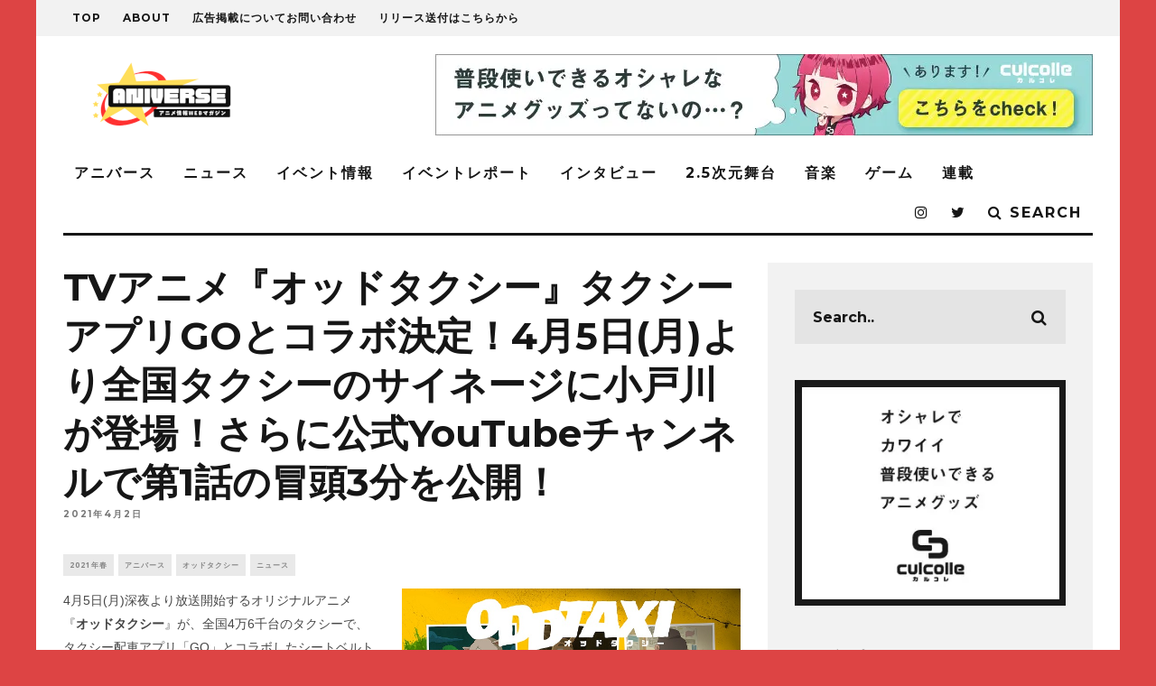

--- FILE ---
content_type: text/html; charset=UTF-8
request_url: https://aniverse-mag.com/archives/73205
body_size: 39471
content:
<!DOCTYPE html>
<!--[if lt IE 7]><html dir="ltr" lang="ja" prefix="og: https://ogp.me/ns#" class="no-js lt-ie9 lt-ie8 lt-ie7"> <![endif]-->
<!--[if (IE 7)&!(IEMobile)]><html dir="ltr" lang="ja" prefix="og: https://ogp.me/ns#" class="no-js lt-ie9 lt-ie8"><![endif]-->
<!--[if (IE 8)&!(IEMobile)]><html dir="ltr" lang="ja" prefix="og: https://ogp.me/ns#" class="no-js lt-ie9"><![endif]-->
<!--[if gt IE 8]><!--> <html dir="ltr" lang="ja" prefix="og: https://ogp.me/ns#" class="no-js"><!--<![endif]-->
<head>
<meta name="google-site-verification" content="cLKqWmDMq31n7HsYjjCirqbillxdydz4OsiFm6HEqE4"/>
<script async src="//pagead2.googlesyndication.com/pagead/js/adsbygoogle.js"></script>
<script>(adsbygoogle=window.adsbygoogle||[]).push({
google_ad_client: "ca-pub-6958327105103558",
enable_page_level_ads: true
});</script>
<meta charset="utf-8">
<!--[if lt IE 10]><link rel='stylesheet' id='cb-ie-only-css' href='https://aniverse-mag.com/wp-content/themes/15zine/library/css/ie.css?ver=3.1.2' type='text/css' media='all'/><![endif]-->
<meta name="viewport" content="width=device-width, initial-scale=1.0"/>
<link rel="pingback" href="https://aniverse-mag.com/xmlrpc.php">
<title>アニメ『オッドタクシー』2021年4月放送決定＆ティザービジュアル・PV公開！ | アニバース</title>
<meta name="description" content="オリジナルアニメ『オッドタクシー』が2021年4月より、テレビ東京・AT-Xで放送されることが発表された。 脚本は、実写映画やドラマ化もされた大人気コミック『セトウツミ』や映画&amp;ドラマ＆Huluで公開された『ブラック校則』で話題となった此元和津也が、初めてオリジナルTVアニメ作品を手掛ける。"/>
<meta name="robots" content="max-image-preview:large"/>
<meta name="author" content="aniverse"/>
<meta name="keywords" content="オッドタクシー"/>
<link rel="canonical" href="https://aniverse-mag.com/archives/73205"/>
<meta name="generator" content="All in One SEO (AIOSEO) 4.9.1.1"/>
<meta property="og:locale" content="ja_JP"/>
<meta property="og:site_name" content="アニバース"/>
<meta property="og:type" content="article"/>
<meta property="og:title" content="アニメ『オッドタクシー』2021年4月放送決定＆ティザービジュアル・PV公開！ 主役・小戸川キャストは花江夏樹！"/>
<meta property="og:description" content="オリジナルアニメ『オッドタクシー』が2021年4月より、テレビ東京・AT-Xで放送されることが発表された。 脚本は、実写映画やドラマ化もされた大人気コミック『セトウツミ』や映画&amp;ドラマ＆Huluで公開された『ブラック校則』で話題となった此元和津也が、初めてオリジナルTVアニメ作品を手掛ける。"/>
<meta property="og:url" content="https://aniverse-mag.com/archives/73205"/>
<meta property="og:image" content="https://aniverse-mag.com/wp-content/uploads/2021/02/odd_keyVisual.jpg"/>
<meta property="og:image:secure_url" content="https://aniverse-mag.com/wp-content/uploads/2021/02/odd_keyVisual.jpg"/>
<meta property="og:image:width" content="710"/>
<meta property="og:image:height" content="1000"/>
<meta property="article:published_time" content="2021-04-02T14:39:39+00:00"/>
<meta property="article:modified_time" content="2021-06-14T15:59:35+00:00"/>
<meta name="twitter:card" content="summary"/>
<meta name="twitter:site" content="@aniverse_brs"/>
<meta name="twitter:title" content="アニメ『オッドタクシー』2021年4月放送決定＆ティザービジュアル・PV公開！ 主役・小戸川キャストは花江夏樹！"/>
<meta name="twitter:description" content="オリジナルアニメ『オッドタクシー』が2021年4月より、テレビ東京・AT-Xで放送されることが発表された。 脚本は、実写映画やドラマ化もされた大人気コミック『セトウツミ』や映画&amp;ドラマ＆Huluで公開された『ブラック校則』で話題となった此元和津也が、初めてオリジナルTVアニメ作品を手掛ける。"/>
<meta name="twitter:image" content="https://aniverse-mag.com/wp-content/uploads/2021/02/odd_keyVisual.jpg"/>
<script type="application/ld+json" class="aioseo-schema">{"@context":"https:\/\/schema.org","@graph":[{"@type":"Article","@id":"https:\/\/aniverse-mag.com\/archives\/73205#article","name":"\u30a2\u30cb\u30e1\u300e\u30aa\u30c3\u30c9\u30bf\u30af\u30b7\u30fc\u300f2021\u5e744\u6708\u653e\u9001\u6c7a\u5b9a\uff06\u30c6\u30a3\u30b6\u30fc\u30d3\u30b8\u30e5\u30a2\u30eb\u30fbPV\u516c\u958b\uff01 | \u30a2\u30cb\u30d0\u30fc\u30b9","headline":"TV\u30a2\u30cb\u30e1\u300e\u30aa\u30c3\u30c9\u30bf\u30af\u30b7\u30fc\u300f\u30bf\u30af\u30b7\u30fc\u30a2\u30d7\u30eaGO\u3068\u30b3\u30e9\u30dc\u6c7a\u5b9a\uff014\u67085\u65e5(\u6708)\u3088\u308a\u5168\u56fd\u30bf\u30af\u30b7\u30fc\u306e\u30b5\u30a4\u30cd\u30fc\u30b8\u306b\u5c0f\u6238\u5ddd\u304c\u767b\u5834\uff01\u3055\u3089\u306b\u516c\u5f0fYouTube\u30c1\u30e3\u30f3\u30cd\u30eb\u3067\u7b2c1\u8a71\u306e\u5192\u982d3\u5206\u3092\u516c\u958b\uff01","author":{"@id":"https:\/\/aniverse-mag.com\/archives\/author\/aniverse#author"},"publisher":{"@id":"https:\/\/aniverse-mag.com\/#person"},"image":{"@type":"ImageObject","url":"https:\/\/aniverse-mag.com\/wp-content\/uploads\/2021\/02\/odd_keyVisual.jpg","width":710,"height":1000},"datePublished":"2021-04-02T23:39:39+09:00","dateModified":"2021-06-15T00:59:35+09:00","inLanguage":"ja","mainEntityOfPage":{"@id":"https:\/\/aniverse-mag.com\/archives\/73205#webpage"},"isPartOf":{"@id":"https:\/\/aniverse-mag.com\/archives\/73205#webpage"},"articleSection":"2021\u5e74\u6625, \u30a2\u30cb\u30d0\u30fc\u30b9, \u30aa\u30c3\u30c9\u30bf\u30af\u30b7\u30fc, \u30cb\u30e5\u30fc\u30b9, \u30aa\u30c3\u30c9\u30bf\u30af\u30b7\u30fc, aniverse"},{"@type":"BreadcrumbList","@id":"https:\/\/aniverse-mag.com\/archives\/73205#breadcrumblist","itemListElement":[{"@type":"ListItem","@id":"https:\/\/aniverse-mag.com#listItem","position":1,"name":"Home","item":"https:\/\/aniverse-mag.com","nextItem":{"@type":"ListItem","@id":"https:\/\/aniverse-mag.com\/archives\/category\/aniverse#listItem","name":"\u30a2\u30cb\u30d0\u30fc\u30b9"}},{"@type":"ListItem","@id":"https:\/\/aniverse-mag.com\/archives\/category\/aniverse#listItem","position":2,"name":"\u30a2\u30cb\u30d0\u30fc\u30b9","item":"https:\/\/aniverse-mag.com\/archives\/category\/aniverse","nextItem":{"@type":"ListItem","@id":"https:\/\/aniverse-mag.com\/archives\/category\/aniverse\/%e4%bd%9c%e5%93%81%e5%88%a5#listItem","name":"\u4f5c\u54c1\u5225"},"previousItem":{"@type":"ListItem","@id":"https:\/\/aniverse-mag.com#listItem","name":"Home"}},{"@type":"ListItem","@id":"https:\/\/aniverse-mag.com\/archives\/category\/aniverse\/%e4%bd%9c%e5%93%81%e5%88%a5#listItem","position":3,"name":"\u4f5c\u54c1\u5225","item":"https:\/\/aniverse-mag.com\/archives\/category\/aniverse\/%e4%bd%9c%e5%93%81%e5%88%a5","nextItem":{"@type":"ListItem","@id":"https:\/\/aniverse-mag.com\/archives\/category\/aniverse\/%e4%bd%9c%e5%93%81%e5%88%a5\/2021%e5%b9%b4%e6%98%a5#listItem","name":"2021\u5e74\u6625"},"previousItem":{"@type":"ListItem","@id":"https:\/\/aniverse-mag.com\/archives\/category\/aniverse#listItem","name":"\u30a2\u30cb\u30d0\u30fc\u30b9"}},{"@type":"ListItem","@id":"https:\/\/aniverse-mag.com\/archives\/category\/aniverse\/%e4%bd%9c%e5%93%81%e5%88%a5\/2021%e5%b9%b4%e6%98%a5#listItem","position":4,"name":"2021\u5e74\u6625","item":"https:\/\/aniverse-mag.com\/archives\/category\/aniverse\/%e4%bd%9c%e5%93%81%e5%88%a5\/2021%e5%b9%b4%e6%98%a5","nextItem":{"@type":"ListItem","@id":"https:\/\/aniverse-mag.com\/archives\/category\/aniverse\/%e4%bd%9c%e5%93%81%e5%88%a5\/2021%e5%b9%b4%e6%98%a5\/%e3%82%aa%e3%83%83%e3%83%89%e3%82%bf%e3%82%af%e3%82%b7%e3%83%bc#listItem","name":"\u30aa\u30c3\u30c9\u30bf\u30af\u30b7\u30fc"},"previousItem":{"@type":"ListItem","@id":"https:\/\/aniverse-mag.com\/archives\/category\/aniverse\/%e4%bd%9c%e5%93%81%e5%88%a5#listItem","name":"\u4f5c\u54c1\u5225"}},{"@type":"ListItem","@id":"https:\/\/aniverse-mag.com\/archives\/category\/aniverse\/%e4%bd%9c%e5%93%81%e5%88%a5\/2021%e5%b9%b4%e6%98%a5\/%e3%82%aa%e3%83%83%e3%83%89%e3%82%bf%e3%82%af%e3%82%b7%e3%83%bc#listItem","position":5,"name":"\u30aa\u30c3\u30c9\u30bf\u30af\u30b7\u30fc","item":"https:\/\/aniverse-mag.com\/archives\/category\/aniverse\/%e4%bd%9c%e5%93%81%e5%88%a5\/2021%e5%b9%b4%e6%98%a5\/%e3%82%aa%e3%83%83%e3%83%89%e3%82%bf%e3%82%af%e3%82%b7%e3%83%bc","nextItem":{"@type":"ListItem","@id":"https:\/\/aniverse-mag.com\/archives\/73205#listItem","name":"TV\u30a2\u30cb\u30e1\u300e\u30aa\u30c3\u30c9\u30bf\u30af\u30b7\u30fc\u300f\u30bf\u30af\u30b7\u30fc\u30a2\u30d7\u30eaGO\u3068\u30b3\u30e9\u30dc\u6c7a\u5b9a\uff014\u67085\u65e5(\u6708)\u3088\u308a\u5168\u56fd\u30bf\u30af\u30b7\u30fc\u306e\u30b5\u30a4\u30cd\u30fc\u30b8\u306b\u5c0f\u6238\u5ddd\u304c\u767b\u5834\uff01\u3055\u3089\u306b\u516c\u5f0fYouTube\u30c1\u30e3\u30f3\u30cd\u30eb\u3067\u7b2c1\u8a71\u306e\u5192\u982d3\u5206\u3092\u516c\u958b\uff01"},"previousItem":{"@type":"ListItem","@id":"https:\/\/aniverse-mag.com\/archives\/category\/aniverse\/%e4%bd%9c%e5%93%81%e5%88%a5\/2021%e5%b9%b4%e6%98%a5#listItem","name":"2021\u5e74\u6625"}},{"@type":"ListItem","@id":"https:\/\/aniverse-mag.com\/archives\/73205#listItem","position":6,"name":"TV\u30a2\u30cb\u30e1\u300e\u30aa\u30c3\u30c9\u30bf\u30af\u30b7\u30fc\u300f\u30bf\u30af\u30b7\u30fc\u30a2\u30d7\u30eaGO\u3068\u30b3\u30e9\u30dc\u6c7a\u5b9a\uff014\u67085\u65e5(\u6708)\u3088\u308a\u5168\u56fd\u30bf\u30af\u30b7\u30fc\u306e\u30b5\u30a4\u30cd\u30fc\u30b8\u306b\u5c0f\u6238\u5ddd\u304c\u767b\u5834\uff01\u3055\u3089\u306b\u516c\u5f0fYouTube\u30c1\u30e3\u30f3\u30cd\u30eb\u3067\u7b2c1\u8a71\u306e\u5192\u982d3\u5206\u3092\u516c\u958b\uff01","previousItem":{"@type":"ListItem","@id":"https:\/\/aniverse-mag.com\/archives\/category\/aniverse\/%e4%bd%9c%e5%93%81%e5%88%a5\/2021%e5%b9%b4%e6%98%a5\/%e3%82%aa%e3%83%83%e3%83%89%e3%82%bf%e3%82%af%e3%82%b7%e3%83%bc#listItem","name":"\u30aa\u30c3\u30c9\u30bf\u30af\u30b7\u30fc"}}]},{"@type":"Person","@id":"https:\/\/aniverse-mag.com\/#person","name":"aniverse","image":{"@type":"ImageObject","@id":"https:\/\/aniverse-mag.com\/archives\/73205#personImage","url":"https:\/\/secure.gravatar.com\/avatar\/3108944779a6dc54e8ec8bc7c24f20e98f7ff384b17ebe1eb82464e4d02b963e?s=96&d=mm&r=g","width":96,"height":96,"caption":"aniverse"}},{"@type":"Person","@id":"https:\/\/aniverse-mag.com\/archives\/author\/aniverse#author","url":"https:\/\/aniverse-mag.com\/archives\/author\/aniverse","name":"aniverse","image":{"@type":"ImageObject","@id":"https:\/\/aniverse-mag.com\/archives\/73205#authorImage","url":"https:\/\/secure.gravatar.com\/avatar\/3108944779a6dc54e8ec8bc7c24f20e98f7ff384b17ebe1eb82464e4d02b963e?s=96&d=mm&r=g","width":96,"height":96,"caption":"aniverse"}},{"@type":"WebPage","@id":"https:\/\/aniverse-mag.com\/archives\/73205#webpage","url":"https:\/\/aniverse-mag.com\/archives\/73205","name":"\u30a2\u30cb\u30e1\u300e\u30aa\u30c3\u30c9\u30bf\u30af\u30b7\u30fc\u300f2021\u5e744\u6708\u653e\u9001\u6c7a\u5b9a\uff06\u30c6\u30a3\u30b6\u30fc\u30d3\u30b8\u30e5\u30a2\u30eb\u30fbPV\u516c\u958b\uff01 | \u30a2\u30cb\u30d0\u30fc\u30b9","description":"\u30aa\u30ea\u30b8\u30ca\u30eb\u30a2\u30cb\u30e1\u300e\u30aa\u30c3\u30c9\u30bf\u30af\u30b7\u30fc\u300f\u304c2021\u5e744\u6708\u3088\u308a\u3001\u30c6\u30ec\u30d3\u6771\u4eac\u30fbAT-X\u3067\u653e\u9001\u3055\u308c\u308b\u3053\u3068\u304c\u767a\u8868\u3055\u308c\u305f\u3002 \u811a\u672c\u306f\u3001\u5b9f\u5199\u6620\u753b\u3084\u30c9\u30e9\u30de\u5316\u3082\u3055\u308c\u305f\u5927\u4eba\u6c17\u30b3\u30df\u30c3\u30af\u300e\u30bb\u30c8\u30a6\u30c4\u30df\u300f\u3084\u6620\u753b&\u30c9\u30e9\u30de\uff06Hulu\u3067\u516c\u958b\u3055\u308c\u305f\u300e\u30d6\u30e9\u30c3\u30af\u6821\u5247\u300f\u3067\u8a71\u984c\u3068\u306a\u3063\u305f\u6b64\u5143\u548c\u6d25\u4e5f\u304c\u3001\u521d\u3081\u3066\u30aa\u30ea\u30b8\u30ca\u30ebTV\u30a2\u30cb\u30e1\u4f5c\u54c1\u3092\u624b\u639b\u3051\u308b\u3002","inLanguage":"ja","isPartOf":{"@id":"https:\/\/aniverse-mag.com\/#website"},"breadcrumb":{"@id":"https:\/\/aniverse-mag.com\/archives\/73205#breadcrumblist"},"author":{"@id":"https:\/\/aniverse-mag.com\/archives\/author\/aniverse#author"},"creator":{"@id":"https:\/\/aniverse-mag.com\/archives\/author\/aniverse#author"},"image":{"@type":"ImageObject","url":"https:\/\/aniverse-mag.com\/wp-content\/uploads\/2021\/02\/odd_keyVisual.jpg","@id":"https:\/\/aniverse-mag.com\/archives\/73205\/#mainImage","width":710,"height":1000},"primaryImageOfPage":{"@id":"https:\/\/aniverse-mag.com\/archives\/73205#mainImage"},"datePublished":"2021-04-02T23:39:39+09:00","dateModified":"2021-06-15T00:59:35+09:00"},{"@type":"WebSite","@id":"https:\/\/aniverse-mag.com\/#website","url":"https:\/\/aniverse-mag.com\/","name":"\u30a2\u30cb\u30d0\u30fc\u30b9","description":"\u30a2\u30cb\u30e1\u3092\u3082\u3063\u3068\u697d\u3057\u3080\u305f\u3081\u306eWeb\u30de\u30ac\u30b8\u30f3","inLanguage":"ja","publisher":{"@id":"https:\/\/aniverse-mag.com\/#person"}}]}</script>
<link rel='dns-prefetch' href='//secure.gravatar.com'/>
<link rel='dns-prefetch' href='//stats.wp.com'/>
<link rel='dns-prefetch' href='//netdna.bootstrapcdn.com'/>
<link rel='dns-prefetch' href='//fonts.googleapis.com'/>
<link rel='dns-prefetch' href='//v0.wordpress.com'/>
<link rel='preconnect' href='//c0.wp.com'/>
<link rel="alternate" type="application/rss+xml" title="アニバース &raquo; フィード" href="https://aniverse-mag.com/feed"/>
<link rel="alternate" type="application/rss+xml" title="アニバース &raquo; コメントフィード" href="https://aniverse-mag.com/comments/feed"/>
<link rel="alternate" type="application/rss+xml" title="アニバース &raquo; TVアニメ『オッドタクシー』タクシーアプリGOとコラボ決定！4月5日(月)より全国タクシーのサイネージに小戸川が登場！さらに公式YouTubeチャンネルで第1話の冒頭3分を公開！ のコメントのフィード" href="https://aniverse-mag.com/archives/73205/feed"/>
<link rel="alternate" title="oEmbed (JSON)" type="application/json+oembed" href="https://aniverse-mag.com/wp-json/oembed/1.0/embed?url=https%3A%2F%2Faniverse-mag.com%2Farchives%2F73205"/>
<link rel="alternate" title="oEmbed (XML)" type="text/xml+oembed" href="https://aniverse-mag.com/wp-json/oembed/1.0/embed?url=https%3A%2F%2Faniverse-mag.com%2Farchives%2F73205&#038;format=xml"/>
<script src="//www.googletagmanager.com/gtag/js?id=G-Y84RW7DZ5K" data-cfasync="false" data-wpfc-render="false" async></script>
<script data-cfasync="false" data-wpfc-render="false">var mi_version='9.10.1';
var mi_track_user=true;
var mi_no_track_reason='';
var MonsterInsightsDefaultLocations={"page_location":"https:\/\/aniverse-mag.com\/archives\/73205\/"};
if(typeof MonsterInsightsPrivacyGuardFilter==='function'){
var MonsterInsightsLocations=(typeof MonsterInsightsExcludeQuery==='object') ? MonsterInsightsPrivacyGuardFilter(MonsterInsightsExcludeQuery):MonsterInsightsPrivacyGuardFilter(MonsterInsightsDefaultLocations);
}else{
var MonsterInsightsLocations=(typeof MonsterInsightsExcludeQuery==='object') ? MonsterInsightsExcludeQuery:MonsterInsightsDefaultLocations;
}
var disableStrs=[
'ga-disable-G-Y84RW7DZ5K',
];
function __gtagTrackerIsOptedOut(){
for (var index=0; index < disableStrs.length; index++){
if(document.cookie.indexOf(disableStrs[index] + '=true') > -1){
return true;
}}
return false;
}
if(__gtagTrackerIsOptedOut()){
for (var index=0; index < disableStrs.length; index++){
window[disableStrs[index]]=true;
}}
function __gtagTrackerOptout(){
for (var index=0; index < disableStrs.length; index++){
document.cookie=disableStrs[index] + '=true; expires=Thu, 31 Dec 2099 23:59:59 UTC; path=/';
window[disableStrs[index]]=true;
}}
if('undefined'===typeof gaOptout){
function gaOptout(){
__gtagTrackerOptout();
}}
window.dataLayer=window.dataLayer||[];
window.MonsterInsightsDualTracker={
helpers: {},
trackers: {},
};
if(mi_track_user){
function __gtagDataLayer(){
dataLayer.push(arguments);
}
function __gtagTracker(type, name, parameters){
if(!parameters){
parameters={};}
if(parameters.send_to){
__gtagDataLayer.apply(null, arguments);
return;
}
if(type==='event'){
parameters.send_to=monsterinsights_frontend.v4_id;
var hookName=name;
if(typeof parameters['event_category']!=='undefined'){
hookName=parameters['event_category'] + ':' + name;
}
if(typeof MonsterInsightsDualTracker.trackers[hookName]!=='undefined'){
MonsterInsightsDualTracker.trackers[hookName](parameters);
}else{
__gtagDataLayer('event', name, parameters);
}}else{
__gtagDataLayer.apply(null, arguments);
}}
__gtagTracker('js', new Date());
__gtagTracker('set', {
'developer_id.dZGIzZG': true,
});
if(MonsterInsightsLocations.page_location){
__gtagTracker('set', MonsterInsightsLocations);
}
__gtagTracker('config', 'G-Y84RW7DZ5K', {"forceSSL":"true","link_attribution":"true"});
window.gtag=__gtagTracker;										(function (){
var noopfn=function (){
return null;
};
var newtracker=function (){
return new Tracker();
};
var Tracker=function (){
return null;
};
var p=Tracker.prototype;
p.get=noopfn;
p.set=noopfn;
p.send=function (){
var args=Array.prototype.slice.call(arguments);
args.unshift('send');
__gaTracker.apply(null, args);
};
var __gaTracker=function (){
var len=arguments.length;
if(len===0){
return;
}
var f=arguments[len - 1];
if(typeof f!=='object'||f===null||typeof f.hitCallback!=='function'){
if('send'===arguments[0]){
var hitConverted, hitObject=false, action;
if('event'===arguments[1]){
if('undefined'!==typeof arguments[3]){
hitObject={
'eventAction': arguments[3],
'eventCategory': arguments[2],
'eventLabel': arguments[4],
'value': arguments[5] ? arguments[5]:1,
}}
}
if('pageview'===arguments[1]){
if('undefined'!==typeof arguments[2]){
hitObject={
'eventAction': 'page_view',
'page_path': arguments[2],
}}
}
if(typeof arguments[2]==='object'){
hitObject=arguments[2];
}
if(typeof arguments[5]==='object'){
Object.assign(hitObject, arguments[5]);
}
if('undefined'!==typeof arguments[1].hitType){
hitObject=arguments[1];
if('pageview'===hitObject.hitType){
hitObject.eventAction='page_view';
}}
if(hitObject){
action='timing'===arguments[1].hitType ? 'timing_complete':hitObject.eventAction;
hitConverted=mapArgs(hitObject);
__gtagTracker('event', action, hitConverted);
}}
return;
}
function mapArgs(args){
var arg, hit={};
var gaMap={
'eventCategory': 'event_category',
'eventAction': 'event_action',
'eventLabel': 'event_label',
'eventValue': 'event_value',
'nonInteraction': 'non_interaction',
'timingCategory': 'event_category',
'timingVar': 'name',
'timingValue': 'value',
'timingLabel': 'event_label',
'page': 'page_path',
'location': 'page_location',
'title': 'page_title',
'referrer':'page_referrer',
};
for (arg in args){
if(!(!args.hasOwnProperty(arg)||!gaMap.hasOwnProperty(arg))){
hit[gaMap[arg]]=args[arg];
}else{
hit[arg]=args[arg];
}}
return hit;
}
try {
f.hitCallback();
} catch (ex){
}};
__gaTracker.create=newtracker;
__gaTracker.getByName=newtracker;
__gaTracker.getAll=function (){
return [];
};
__gaTracker.remove=noopfn;
__gaTracker.loaded=true;
window['__gaTracker']=__gaTracker;
})();
}else{
console.log("");
(function (){
function __gtagTracker(){
return null;
}
window['__gtagTracker']=__gtagTracker;
window['gtag']=__gtagTracker;
})();
}</script>
<style id='wp-img-auto-sizes-contain-inline-css'>img:is([sizes=auto i],[sizes^="auto," i]){contain-intrinsic-size:3000px 1500px}</style>
<link rel='stylesheet' id='jetpack_related-posts-css' href='https://c0.wp.com/p/jetpack/15.3.1/modules/related-posts/related-posts.css' type='text/css' media='all'/>
<link rel="stylesheet" type="text/css" href="//aniverse-mag.com/wp-content/cache/wpfc-minified/r6fvcin/e7bgy.css" media="all"/>
<style id='wp-emoji-styles-inline-css'>img.wp-smiley, img.emoji{display:inline !important;border:none !important;box-shadow:none !important;height:1em !important;width:1em !important;margin:0 0.07em !important;vertical-align:-0.1em !important;background:none !important;padding:0 !important;}</style>
<style id='wp-block-library-inline-css'>:root{--wp-block-synced-color:#7a00df;--wp-block-synced-color--rgb:122,0,223;--wp-bound-block-color:var(--wp-block-synced-color);--wp-editor-canvas-background:#ddd;--wp-admin-theme-color:#007cba;--wp-admin-theme-color--rgb:0,124,186;--wp-admin-theme-color-darker-10:#006ba1;--wp-admin-theme-color-darker-10--rgb:0,107,160.5;--wp-admin-theme-color-darker-20:#005a87;--wp-admin-theme-color-darker-20--rgb:0,90,135;--wp-admin-border-width-focus:2px}@media (min-resolution:192dpi){:root{--wp-admin-border-width-focus:1.5px}}.wp-element-button{cursor:pointer}:root .has-very-light-gray-background-color{background-color:#eee}:root .has-very-dark-gray-background-color{background-color:#313131}:root .has-very-light-gray-color{color:#eee}:root .has-very-dark-gray-color{color:#313131}:root .has-vivid-green-cyan-to-vivid-cyan-blue-gradient-background{background:linear-gradient(135deg,#00d084,#0693e3)}:root .has-purple-crush-gradient-background{background:linear-gradient(135deg,#34e2e4,#4721fb 50%,#ab1dfe)}:root .has-hazy-dawn-gradient-background{background:linear-gradient(135deg,#faaca8,#dad0ec)}:root .has-subdued-olive-gradient-background{background:linear-gradient(135deg,#fafae1,#67a671)}:root .has-atomic-cream-gradient-background{background:linear-gradient(135deg,#fdd79a,#004a59)}:root .has-nightshade-gradient-background{background:linear-gradient(135deg,#330968,#31cdcf)}:root .has-midnight-gradient-background{background:linear-gradient(135deg,#020381,#2874fc)}:root{--wp--preset--font-size--normal:16px;--wp--preset--font-size--huge:42px}.has-regular-font-size{font-size:1em}.has-larger-font-size{font-size:2.625em}.has-normal-font-size{font-size:var(--wp--preset--font-size--normal)}.has-huge-font-size{font-size:var(--wp--preset--font-size--huge)}.has-text-align-center{text-align:center}.has-text-align-left{text-align:left}.has-text-align-right{text-align:right}.has-fit-text{white-space:nowrap!important}#end-resizable-editor-section{display:none}.aligncenter{clear:both}.items-justified-left{justify-content:flex-start}.items-justified-center{justify-content:center}.items-justified-right{justify-content:flex-end}.items-justified-space-between{justify-content:space-between}.screen-reader-text{border:0;clip-path:inset(50%);height:1px;margin:-1px;overflow:hidden;padding:0;position:absolute;width:1px;word-wrap:normal!important}.screen-reader-text:focus{background-color:#ddd;clip-path:none;color:#444;display:block;font-size:1em;height:auto;left:5px;line-height:normal;padding:15px 23px 14px;text-decoration:none;top:5px;width:auto;z-index:100000}html :where(.has-border-color){border-style:solid}html :where([style*=border-top-color]){border-top-style:solid}html :where([style*=border-right-color]){border-right-style:solid}html :where([style*=border-bottom-color]){border-bottom-style:solid}html :where([style*=border-left-color]){border-left-style:solid}html :where([style*=border-width]){border-style:solid}html :where([style*=border-top-width]){border-top-style:solid}html :where([style*=border-right-width]){border-right-style:solid}html :where([style*=border-bottom-width]){border-bottom-style:solid}html :where([style*=border-left-width]){border-left-style:solid}html :where(img[class*=wp-image-]){height:auto;max-width:100%}:where(figure){margin:0 0 1em}html :where(.is-position-sticky){--wp-admin--admin-bar--position-offset:var(--wp-admin--admin-bar--height,0px)}@media screen and (max-width:600px){html :where(.is-position-sticky){--wp-admin--admin-bar--position-offset:0px}}</style><style id='global-styles-inline-css'>:root{--wp--preset--aspect-ratio--square:1;--wp--preset--aspect-ratio--4-3:4/3;--wp--preset--aspect-ratio--3-4:3/4;--wp--preset--aspect-ratio--3-2:3/2;--wp--preset--aspect-ratio--2-3:2/3;--wp--preset--aspect-ratio--16-9:16/9;--wp--preset--aspect-ratio--9-16:9/16;--wp--preset--color--black:#000000;--wp--preset--color--cyan-bluish-gray:#abb8c3;--wp--preset--color--white:#ffffff;--wp--preset--color--pale-pink:#f78da7;--wp--preset--color--vivid-red:#cf2e2e;--wp--preset--color--luminous-vivid-orange:#ff6900;--wp--preset--color--luminous-vivid-amber:#fcb900;--wp--preset--color--light-green-cyan:#7bdcb5;--wp--preset--color--vivid-green-cyan:#00d084;--wp--preset--color--pale-cyan-blue:#8ed1fc;--wp--preset--color--vivid-cyan-blue:#0693e3;--wp--preset--color--vivid-purple:#9b51e0;--wp--preset--gradient--vivid-cyan-blue-to-vivid-purple:linear-gradient(135deg,rgb(6,147,227) 0%,rgb(155,81,224) 100%);--wp--preset--gradient--light-green-cyan-to-vivid-green-cyan:linear-gradient(135deg,rgb(122,220,180) 0%,rgb(0,208,130) 100%);--wp--preset--gradient--luminous-vivid-amber-to-luminous-vivid-orange:linear-gradient(135deg,rgb(252,185,0) 0%,rgb(255,105,0) 100%);--wp--preset--gradient--luminous-vivid-orange-to-vivid-red:linear-gradient(135deg,rgb(255,105,0) 0%,rgb(207,46,46) 100%);--wp--preset--gradient--very-light-gray-to-cyan-bluish-gray:linear-gradient(135deg,rgb(238,238,238) 0%,rgb(169,184,195) 100%);--wp--preset--gradient--cool-to-warm-spectrum:linear-gradient(135deg,rgb(74,234,220) 0%,rgb(151,120,209) 20%,rgb(207,42,186) 40%,rgb(238,44,130) 60%,rgb(251,105,98) 80%,rgb(254,248,76) 100%);--wp--preset--gradient--blush-light-purple:linear-gradient(135deg,rgb(255,206,236) 0%,rgb(152,150,240) 100%);--wp--preset--gradient--blush-bordeaux:linear-gradient(135deg,rgb(254,205,165) 0%,rgb(254,45,45) 50%,rgb(107,0,62) 100%);--wp--preset--gradient--luminous-dusk:linear-gradient(135deg,rgb(255,203,112) 0%,rgb(199,81,192) 50%,rgb(65,88,208) 100%);--wp--preset--gradient--pale-ocean:linear-gradient(135deg,rgb(255,245,203) 0%,rgb(182,227,212) 50%,rgb(51,167,181) 100%);--wp--preset--gradient--electric-grass:linear-gradient(135deg,rgb(202,248,128) 0%,rgb(113,206,126) 100%);--wp--preset--gradient--midnight:linear-gradient(135deg,rgb(2,3,129) 0%,rgb(40,116,252) 100%);--wp--preset--font-size--small:13px;--wp--preset--font-size--medium:20px;--wp--preset--font-size--large:36px;--wp--preset--font-size--x-large:42px;--wp--preset--spacing--20:0.44rem;--wp--preset--spacing--30:0.67rem;--wp--preset--spacing--40:1rem;--wp--preset--spacing--50:1.5rem;--wp--preset--spacing--60:2.25rem;--wp--preset--spacing--70:3.38rem;--wp--preset--spacing--80:5.06rem;--wp--preset--shadow--natural:6px 6px 9px rgba(0, 0, 0, 0.2);--wp--preset--shadow--deep:12px 12px 50px rgba(0, 0, 0, 0.4);--wp--preset--shadow--sharp:6px 6px 0px rgba(0, 0, 0, 0.2);--wp--preset--shadow--outlined:6px 6px 0px -3px rgb(255, 255, 255), 6px 6px rgb(0, 0, 0);--wp--preset--shadow--crisp:6px 6px 0px rgb(0, 0, 0);}:where(.is-layout-flex){gap:0.5em;}:where(.is-layout-grid){gap:0.5em;}body .is-layout-flex{display:flex;}.is-layout-flex{flex-wrap:wrap;align-items:center;}.is-layout-flex > :is(*, div){margin:0;}body .is-layout-grid{display:grid;}.is-layout-grid > :is(*, div){margin:0;}:where(.wp-block-columns.is-layout-flex){gap:2em;}:where(.wp-block-columns.is-layout-grid){gap:2em;}:where(.wp-block-post-template.is-layout-flex){gap:1.25em;}:where(.wp-block-post-template.is-layout-grid){gap:1.25em;}.has-black-color{color:var(--wp--preset--color--black) !important;}.has-cyan-bluish-gray-color{color:var(--wp--preset--color--cyan-bluish-gray) !important;}.has-white-color{color:var(--wp--preset--color--white) !important;}.has-pale-pink-color{color:var(--wp--preset--color--pale-pink) !important;}.has-vivid-red-color{color:var(--wp--preset--color--vivid-red) !important;}.has-luminous-vivid-orange-color{color:var(--wp--preset--color--luminous-vivid-orange) !important;}.has-luminous-vivid-amber-color{color:var(--wp--preset--color--luminous-vivid-amber) !important;}.has-light-green-cyan-color{color:var(--wp--preset--color--light-green-cyan) !important;}.has-vivid-green-cyan-color{color:var(--wp--preset--color--vivid-green-cyan) !important;}.has-pale-cyan-blue-color{color:var(--wp--preset--color--pale-cyan-blue) !important;}.has-vivid-cyan-blue-color{color:var(--wp--preset--color--vivid-cyan-blue) !important;}.has-vivid-purple-color{color:var(--wp--preset--color--vivid-purple) !important;}.has-black-background-color{background-color:var(--wp--preset--color--black) !important;}.has-cyan-bluish-gray-background-color{background-color:var(--wp--preset--color--cyan-bluish-gray) !important;}.has-white-background-color{background-color:var(--wp--preset--color--white) !important;}.has-pale-pink-background-color{background-color:var(--wp--preset--color--pale-pink) !important;}.has-vivid-red-background-color{background-color:var(--wp--preset--color--vivid-red) !important;}.has-luminous-vivid-orange-background-color{background-color:var(--wp--preset--color--luminous-vivid-orange) !important;}.has-luminous-vivid-amber-background-color{background-color:var(--wp--preset--color--luminous-vivid-amber) !important;}.has-light-green-cyan-background-color{background-color:var(--wp--preset--color--light-green-cyan) !important;}.has-vivid-green-cyan-background-color{background-color:var(--wp--preset--color--vivid-green-cyan) !important;}.has-pale-cyan-blue-background-color{background-color:var(--wp--preset--color--pale-cyan-blue) !important;}.has-vivid-cyan-blue-background-color{background-color:var(--wp--preset--color--vivid-cyan-blue) !important;}.has-vivid-purple-background-color{background-color:var(--wp--preset--color--vivid-purple) !important;}.has-black-border-color{border-color:var(--wp--preset--color--black) !important;}.has-cyan-bluish-gray-border-color{border-color:var(--wp--preset--color--cyan-bluish-gray) !important;}.has-white-border-color{border-color:var(--wp--preset--color--white) !important;}.has-pale-pink-border-color{border-color:var(--wp--preset--color--pale-pink) !important;}.has-vivid-red-border-color{border-color:var(--wp--preset--color--vivid-red) !important;}.has-luminous-vivid-orange-border-color{border-color:var(--wp--preset--color--luminous-vivid-orange) !important;}.has-luminous-vivid-amber-border-color{border-color:var(--wp--preset--color--luminous-vivid-amber) !important;}.has-light-green-cyan-border-color{border-color:var(--wp--preset--color--light-green-cyan) !important;}.has-vivid-green-cyan-border-color{border-color:var(--wp--preset--color--vivid-green-cyan) !important;}.has-pale-cyan-blue-border-color{border-color:var(--wp--preset--color--pale-cyan-blue) !important;}.has-vivid-cyan-blue-border-color{border-color:var(--wp--preset--color--vivid-cyan-blue) !important;}.has-vivid-purple-border-color{border-color:var(--wp--preset--color--vivid-purple) !important;}.has-vivid-cyan-blue-to-vivid-purple-gradient-background{background:var(--wp--preset--gradient--vivid-cyan-blue-to-vivid-purple) !important;}.has-light-green-cyan-to-vivid-green-cyan-gradient-background{background:var(--wp--preset--gradient--light-green-cyan-to-vivid-green-cyan) !important;}.has-luminous-vivid-amber-to-luminous-vivid-orange-gradient-background{background:var(--wp--preset--gradient--luminous-vivid-amber-to-luminous-vivid-orange) !important;}.has-luminous-vivid-orange-to-vivid-red-gradient-background{background:var(--wp--preset--gradient--luminous-vivid-orange-to-vivid-red) !important;}.has-very-light-gray-to-cyan-bluish-gray-gradient-background{background:var(--wp--preset--gradient--very-light-gray-to-cyan-bluish-gray) !important;}.has-cool-to-warm-spectrum-gradient-background{background:var(--wp--preset--gradient--cool-to-warm-spectrum) !important;}.has-blush-light-purple-gradient-background{background:var(--wp--preset--gradient--blush-light-purple) !important;}.has-blush-bordeaux-gradient-background{background:var(--wp--preset--gradient--blush-bordeaux) !important;}.has-luminous-dusk-gradient-background{background:var(--wp--preset--gradient--luminous-dusk) !important;}.has-pale-ocean-gradient-background{background:var(--wp--preset--gradient--pale-ocean) !important;}.has-electric-grass-gradient-background{background:var(--wp--preset--gradient--electric-grass) !important;}.has-midnight-gradient-background{background:var(--wp--preset--gradient--midnight) !important;}.has-small-font-size{font-size:var(--wp--preset--font-size--small) !important;}.has-medium-font-size{font-size:var(--wp--preset--font-size--medium) !important;}.has-large-font-size{font-size:var(--wp--preset--font-size--large) !important;}.has-x-large-font-size{font-size:var(--wp--preset--font-size--x-large) !important;}</style>
<style id='classic-theme-styles-inline-css'>.wp-block-button__link{color:#fff;background-color:#32373c;border-radius:9999px;box-shadow:none;text-decoration:none;padding:calc(.667em + 2px) calc(1.333em + 2px);font-size:1.125em}.wp-block-file__button{background:#32373c;color:#fff;text-decoration:none}</style>
<style>.wpcf7 .screen-reader-response{position:absolute;overflow:hidden;clip:rect(1px, 1px, 1px, 1px);clip-path:inset(50%);height:1px;width:1px;margin:-1px;padding:0;border:0;word-wrap:normal !important;}
.wpcf7 .hidden-fields-container{display:none;}
.wpcf7 form .wpcf7-response-output{margin:2em 0.5em 1em;padding:0.2em 1em;border:2px solid #00a0d2;}
.wpcf7 form.init .wpcf7-response-output, .wpcf7 form.resetting .wpcf7-response-output, .wpcf7 form.submitting .wpcf7-response-output{display:none;}
.wpcf7 form.sent .wpcf7-response-output{border-color:#46b450;}
.wpcf7 form.failed .wpcf7-response-output, .wpcf7 form.aborted .wpcf7-response-output{border-color:#dc3232;}
.wpcf7 form.spam .wpcf7-response-output{border-color:#f56e28;}
.wpcf7 form.invalid .wpcf7-response-output, .wpcf7 form.unaccepted .wpcf7-response-output, .wpcf7 form.payment-required .wpcf7-response-output{border-color:#ffb900;}
.wpcf7-form-control-wrap{position:relative;}
.wpcf7-not-valid-tip{color:#dc3232;font-size:1em;font-weight:normal;display:block;}
.use-floating-validation-tip .wpcf7-not-valid-tip{position:relative;top:-2ex;left:1em;z-index:100;border:1px solid #dc3232;background:#fff;padding:.2em .8em;width:24em;}
.wpcf7-list-item{display:inline-block;margin:0 0 0 1em;}
.wpcf7-list-item-label::before, .wpcf7-list-item-label::after{content:" ";}
.wpcf7-spinner{visibility:hidden;display:inline-block;background-color:#23282d;opacity:0.75;width:24px;height:24px;border:none;border-radius:100%;padding:0;margin:0 24px;position:relative;}
form.submitting .wpcf7-spinner{visibility:visible;}
.wpcf7-spinner::before{content:'';position:absolute;background-color:#fbfbfc;top:4px;left:4px;width:6px;height:6px;border:none;border-radius:100%;transform-origin:8px 8px;animation-name:spin;animation-duration:1000ms;animation-timing-function:linear;animation-iteration-count:infinite;}
@media (prefers-reduced-motion: reduce) {
.wpcf7-spinner::before{animation-name:blink;animation-duration:2000ms;}
}
@keyframes spin {
from{transform:rotate(0deg);}
to{transform:rotate(360deg);}
}
@keyframes blink {
from{opacity:0;}
50%{opacity:1;}
to{opacity:0;}
}
.wpcf7 [inert]{opacity:0.5;}
.wpcf7 input[type="file"]{cursor:pointer;}
.wpcf7 input[type="file"]:disabled{cursor:default;}
.wpcf7 .wpcf7-submit:disabled{cursor:not-allowed;}
.wpcf7 input[type="url"],
.wpcf7 input[type="email"],
.wpcf7 input[type="tel"]{direction:ltr;}
.wpcf7-reflection > output{display:list-item;list-style:none;}
.wpcf7-reflection > output[hidden]{display:none;}.page-link-box{text-align:center;}
.custom-page-links{padding:5px 10px;display:inline-block;}
.custom-page-links a{text-decoration:none;}
.custom-page-links a span{margin-right:10px;}
.page-links{margin-top:0;padding:0;list-style:none;}
.page-links li{margin:0 5px;display:inline-block;}</style>
<link rel='stylesheet' id='font-awesome-css' href='//netdna.bootstrapcdn.com/font-awesome/4.1.0/css/font-awesome.css' type='text/css' media='screen'/>
<link rel="stylesheet" type="text/css" href="//aniverse-mag.com/wp-content/cache/wpfc-minified/r25k0k0/e7bgx.css" media="all"/>
<style id='wprmenu.css-inline-css'>@media only screen and ( max-width: 768px ) {html body div.wprm-wrapper{overflow:scroll;}#wprmenu_bar{background-image:url();background-size:cover;background-repeat:repeat;}#wprmenu_bar{background-color:#C92C2C;}html body div#mg-wprm-wrap .wpr_submit .icon.icon-search{color:#FFFFFF;}#wprmenu_bar .menu_title,#wprmenu_bar .wprmenu_icon_menu,#wprmenu_bar .menu_title a{color:#FFFFFF;}#wprmenu_bar .menu_title a{font-size:20px;font-weight:normal;}#mg-wprm-wrap li.menu-item a{font-size:15px;text-transform:uppercase;font-weight:normal;}#mg-wprm-wrap li.menu-item-has-children ul.sub-menu a{font-size:15px;text-transform:uppercase;font-weight:normal;}#mg-wprm-wrap li.current-menu-item > a{background:#d53f3f;}#mg-wprm-wrap li.current-menu-item > a,#mg-wprm-wrap li.current-menu-item span.wprmenu_icon{color:#FFFFFF !important;}#mg-wprm-wrap{background-color:#c82d2d;}.cbp-spmenu-push-toright,.cbp-spmenu-push-toright .mm-slideout{left:70%%;}.cbp-spmenu-push-toleft{left:-70%%;}#mg-wprm-wrap.cbp-spmenu-right,#mg-wprm-wrap.cbp-spmenu-left,#mg-wprm-wrap.cbp-spmenu-right.custom,#mg-wprm-wrap.cbp-spmenu-left.custom,.cbp-spmenu-vertical{width:70%%;max-width:400px;}#mg-wprm-wrap ul#wprmenu_menu_ul li.menu-item a,div#mg-wprm-wrap ul li span.wprmenu_icon{color:#FFFFFF;}#mg-wprm-wrap ul#wprmenu_menu_ul li.menu-item:valid ~ a{color:#FFFFFF;}#mg-wprm-wrap ul#wprmenu_menu_ul li.menu-item a:hover{background:#d53f3f;color:#FFFFFF !important;}div#mg-wprm-wrap ul>li:hover>span.wprmenu_icon{color:#FFFFFF !important;}.wprmenu_bar .hamburger-inner,.wprmenu_bar .hamburger-inner::before,.wprmenu_bar .hamburger-inner::after{background:#FFFFFF;}.wprmenu_bar .hamburger:hover .hamburger-inner,.wprmenu_bar .hamburger:hover .hamburger-inner::before,.wprmenu_bar .hamburger:hover .hamburger-inner::after{background:#FFFFFF;}div.wprmenu_bar div.hamburger{padding-right:6px !important;}#wprmenu_menu.left{width:70%%;left:-70%%;right:auto;}#wprmenu_menu.right{width:70%%;right:-70%%;left:auto;}html body div#wprmenu_bar{height:px;}#mg-wprm-wrap.cbp-spmenu-left,#mg-wprm-wrap.cbp-spmenu-right,#mg-widgetmenu-wrap.cbp-spmenu-widget-left,#mg-widgetmenu-wrap.cbp-spmenu-widget-right{top:px !important;}.wprmenu_bar .hamburger{float:left;}.wprmenu_bar #custom_menu_icon.hamburger{top:0px;left:0px;float:left !important;background-color:#CCCCCC;}.wpr_custom_menu #custom_menu_icon{display:block;}html{padding-top:42px !important;}#wprmenu_bar,#mg-wprm-wrap{display:block;}div#wpadminbar { position: fixed; }}</style>
<link rel="stylesheet" type="text/css" href="//aniverse-mag.com/wp-content/cache/wpfc-minified/9l8arukq/8dsc8.css" media="all"/>
<link rel='stylesheet' id='cb-font-stylesheet-css' href='//fonts.googleapis.com/css?family=Montserrat%3A400%2C700%7COpen+Sans%3A400%2C700%2C400italic&#038;ver=3.1.2' type='text/css' media='all'/>
<!--[if lt IE 10]><link rel='stylesheet' id='cb-ie-only-css' href='https://aniverse-mag.com/wp-content/themes/15zine/library/css/ie.css?ver=3.1.2' type='text/css' media='all'/><![endif]-->
<link rel='stylesheet' id='sharedaddy-css' href='https://c0.wp.com/p/jetpack/15.3.1/modules/sharedaddy/sharing.css' type='text/css' media='all'/>
<link rel='stylesheet' id='social-logos-css' href='https://c0.wp.com/p/jetpack/15.3.1/_inc/social-logos/social-logos.min.css' type='text/css' media='all'/>
<script data-cfasync="false" data-wpfc-render="false" id='monsterinsights-frontend-script-js-extra'>var monsterinsights_frontend={"js_events_tracking":"true","download_extensions":"doc,pdf,ppt,zip,xls,docx,pptx,xlsx","inbound_paths":"[{\"path\":\"\\\/go\\\/\",\"label\":\"affiliate\"},{\"path\":\"\\\/recommend\\\/\",\"label\":\"affiliate\"}]","home_url":"https:\/\/aniverse-mag.com","hash_tracking":"false","v4_id":"G-Y84RW7DZ5K"};</script>
<link rel="https://api.w.org/" href="https://aniverse-mag.com/wp-json/"/><link rel="alternate" title="JSON" type="application/json" href="https://aniverse-mag.com/wp-json/wp/v2/posts/73205"/><link rel="EditURI" type="application/rsd+xml" title="RSD" href="https://aniverse-mag.com/xmlrpc.php?rsd"/>
<meta name="generator" content="WordPress 6.9"/>
<link rel='shortlink' href='https://wp.me/p94HZH-j2J'/>
<style>.scroll-back-to-top-wrapper{position:fixed;opacity:0;visibility:hidden;overflow:hidden;text-align:center;z-index:99999999;background-color:#777777;color:#eeeeee;width:50px;height:48px;line-height:48px;right:30px;bottom:30px;padding-top:2px;border-top-left-radius:10px;border-top-right-radius:10px;border-bottom-right-radius:10px;border-bottom-left-radius:10px;-webkit-transition:all 0.5s ease-in-out;-moz-transition:all 0.5s ease-in-out;-ms-transition:all 0.5s ease-in-out;-o-transition:all 0.5s ease-in-out;transition:all 0.5s ease-in-out;}
.scroll-back-to-top-wrapper:hover{background-color:#888888;color:#eeeeee;}
.scroll-back-to-top-wrapper.show{visibility:visible;cursor:pointer;opacity:1.0;}
.scroll-back-to-top-wrapper i.fa{line-height:inherit;}
.scroll-back-to-top-wrapper .fa-lg{vertical-align:0;}</style>	<style>img#wpstats{display:none}</style>
<style>.cb-stuck #cb-nav-bar .cb-main-nav #cb-nav-logo, #cb-nav-bar .cb-main-nav #cb-nav-logo img{width:110px;}#cb-nav-bar .cb-mega-menu-columns .cb-sub-menu > li > a{color:#f2c231;}.cb-review-box .cb-bar .cb-overlay span{background:#f9db32;}.cb-review-box i{color:#f9db32;}.cb-meta-style-1 .cb-article-meta{background:rgba(0, 0, 0, 0.25);}@media only screen and (min-width: 768px) {
.cb-module-block .cb-meta-style-1:hover .cb-article-meta{background:rgba(0, 0, 0, 0.75);}
.cb-module-block .cb-meta-style-2:hover img, .cb-module-block .cb-meta-style-4:hover img, .cb-grid-x .cb-grid-feature:hover img, .cb-grid-x .cb-grid-feature:hover .cb-fi-cover, .cb-slider li:hover img{opacity:0.25;}
}#cb-footer{color:#212121;}.cb-header{background-color:#ffffff;}.cb-mm-on.cb-menu-light #cb-nav-bar .cb-main-nav > li:hover, .cb-mm-on.cb-menu-dark #cb-nav-bar .cb-main-nav > li:hover{background:#03cea4;}</style><style>body, #respond, .cb-font-body{font-family:'Open Sans', sans-serif;}
h1, h2, h3, h4, h5, h6, .cb-font-header, #bbp-user-navigation, .cb-byline{font-family:'Montserrat', sans-serif;}</style><meta property="og:image" content="https://aniverse-mag.com/wp-content/uploads/2021/02/odd_keyVisual.jpg"><style>@media only screen and (min-width: 1200px) { body, .cb-first-alp{background-color:#ffffff;}
.cb-body-light .cb-post-wrap{background:#fff;}
.cb-body-dark .cb-post-wrap{background:#161616;}
}</style><style>a.st_tag, a.internal_tag, .st_tag, .internal_tag{text-decoration:underline !important;}</style><style id="custom-background-css">body.custom-background{background-color:#dd4444;}</style>
<style>.cb-mm-on #cb-nav-bar .cb-main-nav .menu-item-94:hover, .cb-mm-on #cb-nav-bar .cb-main-nav .menu-item-94:focus{background:# !important;}
.cb-mm-on #cb-nav-bar .cb-main-nav .menu-item-94 .cb-big-menu{border-top-color:#;}
.cb-mm-on #cb-nav-bar .cb-main-nav .menu-item-91:hover, .cb-mm-on #cb-nav-bar .cb-main-nav .menu-item-91:focus{background:# !important;}
.cb-mm-on #cb-nav-bar .cb-main-nav .menu-item-91 .cb-big-menu{border-top-color:#;}
.cb-mm-on #cb-nav-bar .cb-main-nav .menu-item-2668:hover, .cb-mm-on #cb-nav-bar .cb-main-nav .menu-item-2668:focus{background:# !important;}
.cb-mm-on #cb-nav-bar .cb-main-nav .menu-item-2668 .cb-big-menu{border-top-color:#;}
.cb-mm-on #cb-nav-bar .cb-main-nav .menu-item-92:hover, .cb-mm-on #cb-nav-bar .cb-main-nav .menu-item-92:focus{background:# !important;}
.cb-mm-on #cb-nav-bar .cb-main-nav .menu-item-92 .cb-big-menu{border-top-color:#;}
.cb-mm-on #cb-nav-bar .cb-main-nav .menu-item-98:hover, .cb-mm-on #cb-nav-bar .cb-main-nav .menu-item-98:focus{background:# !important;}
.cb-mm-on #cb-nav-bar .cb-main-nav .menu-item-98 .cb-big-menu{border-top-color:#;}
.cb-mm-on #cb-nav-bar .cb-main-nav .menu-item-103983:hover, .cb-mm-on #cb-nav-bar .cb-main-nav .menu-item-103983:focus{background:# !important;}
.cb-mm-on #cb-nav-bar .cb-main-nav .menu-item-103983 .cb-big-menu{border-top-color:#;}
.cb-mm-on #cb-nav-bar .cb-main-nav .menu-item-2283:hover, .cb-mm-on #cb-nav-bar .cb-main-nav .menu-item-2283:focus{background:# !important;}
.cb-mm-on #cb-nav-bar .cb-main-nav .menu-item-2283 .cb-big-menu{border-top-color:#;}
.cb-mm-on #cb-nav-bar .cb-main-nav .menu-item-416:hover, .cb-mm-on #cb-nav-bar .cb-main-nav .menu-item-416:focus{background:# !important;}
.cb-mm-on #cb-nav-bar .cb-main-nav .menu-item-416 .cb-big-menu{border-top-color:#;}
.cb-mm-on #cb-nav-bar .cb-main-nav .menu-item-2281:hover, .cb-mm-on #cb-nav-bar .cb-main-nav .menu-item-2281:focus{background:# !important;}
.cb-mm-on #cb-nav-bar .cb-main-nav .menu-item-2281 .cb-big-menu{border-top-color:#;}</style><link rel="icon" href="https://aniverse-mag.com/wp-content/uploads/2017/09/cropped-a6648d9a27c7a51c6bb4b72d9b8748ae-32x32.jpg" sizes="32x32"/>
<link rel="icon" href="https://aniverse-mag.com/wp-content/uploads/2017/09/cropped-a6648d9a27c7a51c6bb4b72d9b8748ae-192x192.jpg" sizes="192x192"/>
<link rel="apple-touch-icon" href="https://aniverse-mag.com/wp-content/uploads/2017/09/cropped-a6648d9a27c7a51c6bb4b72d9b8748ae-180x180.jpg"/>
<meta name="msapplication-TileImage" content="https://aniverse-mag.com/wp-content/uploads/2017/09/cropped-a6648d9a27c7a51c6bb4b72d9b8748ae-270x270.jpg"/>
<style id="wp-custom-css">.entry-title{text-transform:none !important;}
.cb-post-title{text-transform:none !important;}
.cb-title{text-transform:none !important;}
.youtube{position:relative;width:100%;padding-top:56.25%;}
.youtube iframe{position:absolute;top:0;right:0;width:100% !important;height:100% !important;}
h3{background:linear-gradient(transparent 70%, #a7d6ff 70%);}
h4{border-bottom:solid 3px #cce4ff;position:relative;}
h4:after{position:absolute;content:" ";display:block;border-bottom:solid 3px #5472cd;bottom:-3px;width:20%;}
img{max-width:100%;height:auto;}
.box2{padding:0.5em 1em;margin:2em 0;border:solid 3px #6091d3;
border-radius:10px;
}</style>
<link rel='stylesheet' id='jetpack-swiper-library-css' href='https://c0.wp.com/p/jetpack/15.3.1/_inc/blocks/swiper.css' type='text/css' media='all'/>
<link rel='stylesheet' id='jetpack-carousel-css' href='https://c0.wp.com/p/jetpack/15.3.1/modules/carousel/jetpack-carousel.css' type='text/css' media='all'/>
</head>
<body class="wp-singular post-template-default single single-post postid-73205 single-format-standard custom-background wp-theme-15zine cb-sticky-mm cb-nav-logo-on cb-logo-nav-sticky cb-sticky-sb-on cb-tm-light cb-body-light cb-menu-light cb-mm-dark cb-footer-light cb-m-logo-off cb-m-sticky cb-sw-tm-box cb-sw-header-box cb-sw-menu-box cb-sw-footer-box cb-menu-al-left cb-fis-b-off cb-fis-tl-overlay">
<div id="cb-outer-container">
<div id="cb-top-menu" class="clearfix cb-font-header wrap">
<div class="wrap clearfix cb-site-padding cb-top-menu-wrap"> <ul class="cb-top-nav cb-left-side"><li id="menu-item-84289" class="menu-item menu-item-type-post_type menu-item-object-page menu-item-84289"><a href="https://aniverse-mag.com/%e3%83%88%e3%83%83%e3%83%97%e3%83%9a%e3%83%bc%e3%82%b8">TOP</a></li> <li id="menu-item-84290" class="menu-item menu-item-type-post_type menu-item-object-page menu-item-84290"><a href="https://aniverse-mag.com/about">ABOUT</a></li> <li id="menu-item-84291" class="menu-item menu-item-type-post_type menu-item-object-page menu-item-84291"><a href="https://aniverse-mag.com/%e5%ba%83%e5%91%8a%e6%8e%b2%e8%bc%89%e3%81%ab%e3%81%a4%e3%81%84%e3%81%a6%e3%81%8a%e5%95%8f%e3%81%84%e5%90%88%e3%82%8f%e3%81%9b">広告掲載についてお問い合わせ</a></li> <li id="menu-item-84292" class="menu-item menu-item-type-post_type menu-item-object-page menu-item-84292"><a href="https://aniverse-mag.com/%e3%83%aa%e3%83%aa%e3%83%bc%e3%82%b9%e9%80%81%e4%bb%98%e3%81%af%e3%81%93%e3%81%a1%e3%82%89%e3%81%8b%e3%82%89">リリース送付はこちらから</a></li> </ul> <ul class="cb-top-nav cb-only-mob-menu cb-right-side"><li class="cb-icon-search cb-menu-icons-extra"><a href="#" title="Search" id="cb-s-trigger-mob"><i class="fa fa-search"></i></a></li></ul></div></div><div id="cb-mob-menu" class="cb-mob-menu">
<div class="cb-mob-close-wrap"> <a href="#" id="cb-mob-close" class="cb-link"><i class="fa cb-times"></i></a></div><div class="cb-mob-menu-wrap"></div></div><div id="cb-container" class="clearfix">
<header id="cb-header" class="cb-header cb-with-block wrap">
<div id="cb-logo-box" class="cb-logo-left wrap">
<div id="logo"> <a href="https://aniverse-mag.com"> <img src="https://aniverse-mag.com/wp-content/uploads/2016/12/Black-and-White-Retro-Y2k-Streetwear-Clothing-Logo.png" alt="アニバース logo" data-at2x="https://aniverse-mag.com/wp-content/uploads/2016/12/Black-and-White-Retro-Y2k-Streetwear-Clothing-Logo.png"> </a></div><div class="cb-large cb-block"><a href="https://culcolle.online?utm_source=aniverse&utm_medium=banner&utm_campaign=banner1"> <img border="0" width="728" height="90" alt="" src="https://aniverse-mag.com/wp-content/uploads/2021/06/20210603_culcolle_banner_728x90_wakuari-1.jpg"></a> <img border="0" width="1" height="1" src="https://aniverse-mag.com/wp-content/uploads/2021/06/20210603_culcolle_banner_728x90_wakuari-1.jpg" alt=""></div></div></header>
<div id="cb-lwa" class="cb-lwa-modal cb-modal"><div class="lwa-wrapper lwa-bones">
<div class="lwa lwa-default pixelbones lwa-login" style='--avatar-size:60px;'>
<form class="lwa-form" action="https://aniverse-mag.com/wp-login.php?template=default" method="post">
<div class="lwa-username input-field"> <label for="lwa_user_login_26077">ユーザー名</label> <input type="text" name="log" id="lwa_user_login_26077" placeholder="ユーザー名" class="u-full-width"></div><div class="lwa-password input-field"> <label for="lwa_user_pass_26077">パスワード</label> <input type="password" name="pwd" id="lwa_user_pass_26077" placeholder="パスワード" class="u-full-width"></div><div class="lwa-login_form"></div><div class="grid-container submit">
<div class="lwa-submit-button"> <input type="submit" name="wp-submit" class="button-primary" value="ログイン" tabindex="100" > <input type="hidden" name="lwa_profile_link" value="1"> <input type="hidden" name="login-with-ajax" value="login"></div><div class="lwa-links"> <label> <span class="label-body">ログイン状態を保持する</span> <input name="rememberme" type="checkbox" class="lwa-rememberme" value="forever" > </label> <a class="lwa-links-remember" href="https://aniverse-mag.com/wp-login.php?action=lostpassword" title="パスワードをお忘れの方はこちら">パスワードをお忘れの方はこちら </a></div></div></form>
<form class="lwa-remember" action="https://aniverse-mag.com/wp-login.php?action=lostpassword&#038;template=default" method="post" style="display:none;">
<p class="lwa-title">パスワードをお忘れの方</p>
<div class="lwa-remember-email input-field"> <label for="lwa_user_remember_26077">ユーザー名かEメールを入力して下さい。</label> <input type="text" name="user_login" id="lwa_user_remember_26077" placeholder="ユーザー名かEメールを入力して下さい。"></div><div class="lwa-submit-button"> <input type="submit" value="新しいパスワードを入手する" class="button-primary"> <a href="#" class="lwa-links-remember-cancel button">キャンセル</a> <input type="hidden" name="login-with-ajax" value="remember"></div></form></div></div></div><div id="cb-menu-search" class="cb-s-modal cb-modal"><div class="cb-close-m cb-ta-right"><i class="fa cb-times"></i></div><div class="cb-s-modal-inner cb-pre-load cb-light-loader cb-modal-inner cb-font-header cb-mega-three cb-mega-posts clearfix"><form method="get" class="cb-search" action="https://aniverse-mag.com/">
<input type="text" class="cb-search-field cb-font-header" placeholder="Search.." value="" name="s" title="" autocomplete="off">
<button class="cb-search-submit" type="submit" value=""><i class="fa fa-search"></i></button>
</form><div id="cb-s-results"></div></div></div><nav id="cb-nav-bar" class="clearfix wrap">
<div class="cb-nav-bar-wrap cb-site-padding clearfix cb-font-header wrap">
<ul class="cb-main-nav wrap clearfix"><li id="menu-item-94" class="menu-item menu-item-type-taxonomy menu-item-object-category current-post-ancestor current-menu-parent current-post-parent menu-item-94"><a href="https://aniverse-mag.com/archives/category/aniverse">アニバース</a></li>
<li id="menu-item-91" class="menu-item menu-item-type-taxonomy menu-item-object-category current-post-ancestor current-menu-parent current-post-parent menu-item-91"><a href="https://aniverse-mag.com/archives/category/aniverse/news">ニュース</a></li>
<li id="menu-item-2668" class="menu-item menu-item-type-taxonomy menu-item-object-category menu-item-2668"><a href="https://aniverse-mag.com/archives/category/aniverse/event">イベント情報</a></li>
<li id="menu-item-92" class="menu-item menu-item-type-taxonomy menu-item-object-category menu-item-92"><a href="https://aniverse-mag.com/archives/category/aniverse/eventreport">イベントレポート</a></li>
<li id="menu-item-98" class="menu-item menu-item-type-taxonomy menu-item-object-category menu-item-98"><a href="https://aniverse-mag.com/archives/category/aniverse/interview">インタビュー</a></li>
<li id="menu-item-103983" class="menu-item menu-item-type-taxonomy menu-item-object-category menu-item-103983"><a href="https://aniverse-mag.com/archives/category/aniverse/stage">2.5次元舞台</a></li>
<li id="menu-item-2283" class="menu-item menu-item-type-taxonomy menu-item-object-category menu-item-2283"><a href="https://aniverse-mag.com/archives/category/music">音楽</a></li>
<li id="menu-item-416" class="menu-item menu-item-type-taxonomy menu-item-object-category menu-item-416"><a href="https://aniverse-mag.com/archives/category/game">ゲーム</a></li>
<li id="menu-item-2281" class="menu-item menu-item-type-taxonomy menu-item-object-category menu-item-has-children cb-has-children menu-item-2281"><a href="https://aniverse-mag.com/archives/category/rensai">連載</a><div class="cb-links-menu cb-menu-drop"><ul class="cb-sub-menu cb-sub-bg"> <li id="menu-item-2282" class="menu-item menu-item-type-taxonomy menu-item-object-category menu-item-2282"><a href="https://aniverse-mag.com/archives/category/rensai/jk" data-cb-c="204" class="cb-c-l">JKちゃん!!</a></li> </ul></div></li>
<li class="cb-icon-search cb-menu-icons-extra"><a href="#" title="Search" id="cb-s-trigger-gen"><i class="fa fa-search"></i> <span class="cb-search-title">Search</span></a></li><li class="cb-menu-icons-extra cb-social-icons-extra"><a href="http://www.twitter.com/@aniverse_brs" target="_blank"><i class="fa fa-twitter" aria-hidden="true"></i></a></li><li class="cb-menu-icons-extra cb-social-icons-extra"><a href="http://www.instagram.com/アニバース1103" target="_blank"><i class="fa fa-instagram" aria-hidden="true"></i></a></li></ul></div></nav>
<div id="cb-content" class="wrap clearfix">
<div class="cb-entire-post cb-first-alp clearfix">
<div class="cb-post-wrap cb-wrap-pad wrap clearfix cb-sidebar-right">
<meta itemprop="datePublished" content="2021-04-02T23:39:39+09:00">
<meta itemprop="dateModified" content="2021-06-15T00:59:35+09:00">
<meta itemscope itemprop="mainEntityOfPage" itemtype="https://schema.org/WebPage" itemid="https://aniverse-mag.com/archives/73205">
<span class="cb-hide" itemscope itemprop="publisher" itemtype="https://schema.org/Organization">
<meta itemprop="name" content="アニバース">
<meta itemprop="url" content="https://aniverse-mag.com/wp-content/uploads/2016/12/Black-and-White-Retro-Y2k-Streetwear-Clothing-Logo.png">
<span class="cb-hide" itemscope itemprop="logo" itemtype="https://schema.org/ImageObject">
<meta itemprop="url" content="https://aniverse-mag.com/wp-content/uploads/2016/12/Black-and-White-Retro-Y2k-Streetwear-Clothing-Logo.png">
</span>
</span>
<span class="cb-hide" itemprop="author" itemscope itemtype="https://schema.org/Person"><meta itemprop="name" content="aniverse"></span>
<meta itemprop="headline" content="TVアニメ『オッドタクシー』タクシーアプリGOとコラボ決定！4月5日(月)より全国タクシーのサイネージに小戸川が登場！さらに公式YouTubeチャンネルで第1話の冒頭3分を公開！">
<span class="cb-hide" itemscope itemtype="http://schema.org/ImageObject" itemprop="image">
<meta itemprop="url" content="https://aniverse-mag.com/wp-content/uploads/2021/02/odd_keyVisual.jpg">
<meta itemprop="width" content="710">
<meta itemprop="height" content="1000">
</span>
<div class="cb-main clearfix">
<article id="post-73205" class="clearfix post-73205 post type-post status-publish format-standard has-post-thumbnail hentry category-2384 category-aniverse category-2417 category-news tag-2129">
<div class="cb-entry-header cb-meta clearfix"><h1 class="entry-title cb-entry-title cb-title">TVアニメ『オッドタクシー』タクシーアプリGOとコラボ決定！4月5日(月)より全国タクシーのサイネージに小戸川が登場！さらに公式YouTubeチャンネルで第1話の冒頭3分を公開！</h1><div class="cb-byline"><span class="cb-date"><time datetime="2021-04-02">2021年4月2日</time></span></div><div class="cb-post-meta"><span class="cb-category cb-element"><a href="https://aniverse-mag.com/archives/category/aniverse/%e4%bd%9c%e5%93%81%e5%88%a5/2021%e5%b9%b4%e6%98%a5" title="View all posts in 2021年春">2021年春</a></span><span class="cb-category cb-element"><a href="https://aniverse-mag.com/archives/category/aniverse" title="View all posts in アニバース">アニバース</a></span><span class="cb-category cb-element"><a href="https://aniverse-mag.com/archives/category/aniverse/%e4%bd%9c%e5%93%81%e5%88%a5/2021%e5%b9%b4%e6%98%a5/%e3%82%aa%e3%83%83%e3%83%89%e3%82%bf%e3%82%af%e3%82%b7%e3%83%bc" title="View all posts in オッドタクシー">オッドタクシー</a></span><span class="cb-category cb-element"><a href="https://aniverse-mag.com/archives/category/aniverse/news" title="View all posts in ニュース">ニュース</a></span></div></div><section class="cb-entry-content clearfix" itemprop="articleBody">
<span class="cb-itemprop" itemprop="reviewBody"><p><img fetchpriority="high" decoding="async" data-attachment-id="68602" data-permalink="https://aniverse-mag.com/archives/68601/odd_keyvisual" data-orig-file="https://aniverse-mag.com/wp-content/uploads/2021/02/odd_keyVisual.jpg" data-orig-size="710,1000" data-comments-opened="1" data-image-meta="{&quot;aperture&quot;:&quot;0&quot;,&quot;credit&quot;:&quot;&quot;,&quot;camera&quot;:&quot;&quot;,&quot;caption&quot;:&quot;&quot;,&quot;created_timestamp&quot;:&quot;0&quot;,&quot;copyright&quot;:&quot;&quot;,&quot;focal_length&quot;:&quot;0&quot;,&quot;iso&quot;:&quot;0&quot;,&quot;shutter_speed&quot;:&quot;0&quot;,&quot;title&quot;:&quot;&quot;,&quot;orientation&quot;:&quot;1&quot;}" data-image-title="odd_keyVisual" data-image-description="" data-image-caption="" data-medium-file="https://aniverse-mag.com/wp-content/uploads/2021/02/odd_keyVisual-213x300.jpg" data-large-file="https://aniverse-mag.com/wp-content/uploads/2021/02/odd_keyVisual.jpg" class="lazy lazy-hidden size-full wp-image-68602 alignright" style="font-family:'comic sans ms', sans-serif;" src="[data-uri]" data-lazy-type="image" data-lazy-src="https://aniverse-mag.com/wp-content/uploads/2021/02/odd_keyVisual.jpg" alt="" width="710" height="1000" data-lazy-srcset="https://aniverse-mag.com/wp-content/uploads/2021/02/odd_keyVisual.jpg 710w, https://aniverse-mag.com/wp-content/uploads/2021/02/odd_keyVisual-213x300.jpg 213w" data-lazy-sizes="(max-width: 710px) 100vw, 710px"/><noscript><img fetchpriority="high" decoding="async" data-attachment-id="68602" data-permalink="https://aniverse-mag.com/archives/68601/odd_keyvisual" data-orig-file="https://aniverse-mag.com/wp-content/uploads/2021/02/odd_keyVisual.jpg" data-orig-size="710,1000" data-comments-opened="1" data-image-meta="{&quot;aperture&quot;:&quot;0&quot;,&quot;credit&quot;:&quot;&quot;,&quot;camera&quot;:&quot;&quot;,&quot;caption&quot;:&quot;&quot;,&quot;created_timestamp&quot;:&quot;0&quot;,&quot;copyright&quot;:&quot;&quot;,&quot;focal_length&quot;:&quot;0&quot;,&quot;iso&quot;:&quot;0&quot;,&quot;shutter_speed&quot;:&quot;0&quot;,&quot;title&quot;:&quot;&quot;,&quot;orientation&quot;:&quot;1&quot;}" data-image-title="odd_keyVisual" data-image-description="" data-image-caption="" data-medium-file="https://aniverse-mag.com/wp-content/uploads/2021/02/odd_keyVisual-213x300.jpg" data-large-file="https://aniverse-mag.com/wp-content/uploads/2021/02/odd_keyVisual.jpg" class="size-full wp-image-68602 alignright" style="font-family:'comic sans ms', sans-serif;" src="https://aniverse-mag.com/wp-content/uploads/2021/02/odd_keyVisual.jpg" alt="" width="710" height="1000" srcset="https://aniverse-mag.com/wp-content/uploads/2021/02/odd_keyVisual.jpg 710w, https://aniverse-mag.com/wp-content/uploads/2021/02/odd_keyVisual-213x300.jpg 213w" sizes="(max-width: 710px) 100vw, 710px"/></noscript></p>
<p><span style="font-family:'comic sans ms', sans-serif;">4月5日(月)深夜より放送開始するオリジナルアニメ『<a href="https://aniverse-mag.com/?s=%E3%82%AA%E3%83%83%E3%83%89%E3%82%BF%E3%82%AF%E3%82%B7%E3%83%BC"><strong>オッドタクシー</strong></a>』が、全国4万6千台のタクシーで、タクシー配車アプリ「GO」とコラボしたシートベルト着用を啓蒙するオリジナル映像を放映することが決定した。</span></p>
<p><span style="font-family:'comic sans ms', sans-serif;">映像が流れるのは、タクシーへの設置台数で日本No.1を誇るタクシー・サイネージメディア「Tokyo Prime」だ。映像では、主人公・小戸川（CV：花江夏樹）と作中に登場するキャバクラのボーイ・今井（CV：酒井広大）が、シートベルト着用について、ここだけでしか聞くことのできない会話を繰り広げる。</span></p>
<p><span style="font-family:'comic sans ms', sans-serif;">さらに約25分以上乗車すると、『オッドタクシー』の第1話の冒頭3分に加えてPVも視聴できるということで、タクシーでの長旅をさらに楽しむことができそうだ。</span></p>
<p><span style="font-family:'comic sans ms', sans-serif;">このコラボ映像は2021年4月5日(月)～4月25日(日)、6月14日～6月27日(日)の2期間での配信を予定しており、東京23区を中心に札幌・大阪・福岡など全国12都市を走る約4万6千台のタクシー車内で放映される。ぜひ乗車の際にはシートベルトを締めつつチェックしていただきたい。</span></p>
<p><span style="font-family:'comic sans ms', sans-serif;">そして本日、先んじて『オッドタクシー』第1話の冒頭3分の映像が公式YouTubeチャンネルで公開された。こちらも要チェックだ。</span></p>
<p><span style="font-family:'comic sans ms', sans-serif;">　第1話　冒頭3分映像　<a href="https://youtu.be/YdyB4Y0hHOM"><span style="color: #0000ff;">https://youtu.be/YdyB4Y0hHOM</span></a></span></p>
<p><span style="font-family:'comic sans ms', sans-serif;">『オッドタクシー』は、脚本を『セトウツミ』などの此元和津也、音楽をPUNPEE・VaVa・OMSBが担当するオリジナルアニメだ。41歳のタクシードライバー・小戸川が乗せるクセのある客たちとのやりとりが、一人の少女の失踪につながっていくというストーリーで、実力派声優陣に加え、ミキ・たかし(トレンディエンジェル)・ダイアン・村上知子(森三中)など、演技派芸人たちが多く参加する。オープニングテーマはスカートとPUNPEEによる「ODDTAXI」、エンディングテーマは三森すずこの「シュガーレス・キッス」となることが発表されている。</span></p>
<p><span style="font-family:'comic sans ms', sans-serif;">また4月5日深夜2時5分からテレビ東京にて、4月7日23時30分からAT-Xにて放送開始するほか、Amazon Prime Videoにて見放題独占配信も決定しており、４月６日（火）朝９時に１話の配信がスタート、以降毎週火曜日朝9時に最新話が配信となる。</span></p>
<p><span style="font-family:'comic sans ms', sans-serif;">加えて、5月19日(水)にサウンドトラック『ODDTAXI ORIGINAL SOUNDTRACK』のリリースが決定しているほか、4月29日(木・祝)には早くも第2弾イベント「オッドタクシー寄席」の開催が告知されている。</span></p>
<p><span style="font-family:'comic sans ms', sans-serif;">放送に向けて次々と新情報が公開されていく『オッドタクシー』、初回放送を楽しみに待ちたい。</span></p>
<p>&nbsp;</p>
<p><span style="font-family:'comic sans ms', sans-serif;"><strong>TVアニメ「オッドタクシー」第1話冒頭3分映像</strong><br />
<a href="https://youtu.be/YdyB4Y0hHOM"><span style="color: #0000ff;">https://youtu.be/YdyB4Y0hHOM</span></a></span></p>
<div class="youtube"><img src="[data-uri]" class="lazy lazy-hidden" data-lazy-type="iframe" data-lazy-src="&lt;iframe title=&quot;YouTube video player&quot; src=&quot;https://www.youtube.com/embed/YdyB4Y0hHOM&quot; width=&quot;560&quot; height=&quot;315&quot; frameborder=&quot;0&quot; allowfullscreen=&quot;allowfullscreen&quot;&gt;&lt;/iframe&gt;" alt=""><noscript><iframe title="YouTube video player" src="https://www.youtube.com/embed/YdyB4Y0hHOM" width="560" height="315" frameborder="0" allowfullscreen="allowfullscreen"></iframe></noscript></div><p>&nbsp;</p>
<p>&nbsp;</p>
<p><strong><span style="font-family:'comic sans ms', sans-serif; font-size: 18pt; color: #000000;">第1話「変わり者の運転手」</span></strong></p>
<p><span style="font-family:'comic sans ms', sans-serif;">〈あらすじ〉</span><br />
<span style="font-family:'comic sans ms', sans-serif;">個人タクシーの運転手・小戸川は今日も色々な客を乗せる。あと、かかりつけの病院にも通う。</span></p>
<style>#gallery-1{margin:auto;}
#gallery-1 .gallery-item{float:left;margin-top:10px;text-align:center;width:50%;}
#gallery-1 img{border:2px solid #cfcfcf;}
#gallery-1 .gallery-caption{margin-left:0;}</style>
<div data-carousel-extra='{"blog_id":1,"permalink":"https:\/\/aniverse-mag.com\/archives\/73205"}' id='gallery-1' class='gallery galleryid-73205 gallery-columns-2 gallery-size-full'><dl class='gallery-item'> <dt class='gallery-icon landscape'> <a href="https://aniverse-mag.com/archives/72906/%e2%98%85odt_ep01_master-00_04_27_01-%e9%9d%99%e6%ad%a2%e7%94%bb028" data-slb-active="1" data-slb-asset="470663030" data-slb-internal="72907" data-slb-group="73205"><img decoding="async" width="750" height="422" src="[data-uri]" data-lazy-type="image" data-lazy-src="https://aniverse-mag.com/wp-content/uploads/2021/04/fb4180eb7a20e8fe2867654fb8eeabcd.jpg" class="lazy lazy-hidden attachment-full size-full" alt="" data-lazy-srcset="https://aniverse-mag.com/wp-content/uploads/2021/04/fb4180eb7a20e8fe2867654fb8eeabcd.jpg 750w, https://aniverse-mag.com/wp-content/uploads/2021/04/fb4180eb7a20e8fe2867654fb8eeabcd-300x169.jpg 300w" data-lazy-sizes="(max-width: 750px) 100vw, 750px" data-attachment-id="72907" data-permalink="https://aniverse-mag.com/archives/72906/%e2%98%85odt_ep01_master-00_04_27_01-%e9%9d%99%e6%ad%a2%e7%94%bb028" data-orig-file="https://aniverse-mag.com/wp-content/uploads/2021/04/fb4180eb7a20e8fe2867654fb8eeabcd.jpg" data-orig-size="750,422" data-comments-opened="1" data-image-meta="{&quot;aperture&quot;:&quot;0&quot;,&quot;credit&quot;:&quot;&quot;,&quot;camera&quot;:&quot;&quot;,&quot;caption&quot;:&quot;&quot;,&quot;created_timestamp&quot;:&quot;0&quot;,&quot;copyright&quot;:&quot;&quot;,&quot;focal_length&quot;:&quot;0&quot;,&quot;iso&quot;:&quot;0&quot;,&quot;shutter_speed&quot;:&quot;0&quot;,&quot;title&quot;:&quot;&quot;,&quot;orientation&quot;:&quot;0&quot;}" data-image-title="★ODT_ep01_Master.00_04_27_01.静止画028" data-image-description="" data-image-caption="" data-medium-file="https://aniverse-mag.com/wp-content/uploads/2021/04/fb4180eb7a20e8fe2867654fb8eeabcd-300x169.jpg" data-large-file="https://aniverse-mag.com/wp-content/uploads/2021/04/fb4180eb7a20e8fe2867654fb8eeabcd.jpg"/><noscript><img decoding="async" width="750" height="422" src="https://aniverse-mag.com/wp-content/uploads/2021/04/fb4180eb7a20e8fe2867654fb8eeabcd.jpg" class="attachment-full size-full" alt="" srcset="https://aniverse-mag.com/wp-content/uploads/2021/04/fb4180eb7a20e8fe2867654fb8eeabcd.jpg 750w, https://aniverse-mag.com/wp-content/uploads/2021/04/fb4180eb7a20e8fe2867654fb8eeabcd-300x169.jpg 300w" sizes="(max-width: 750px) 100vw, 750px" data-attachment-id="72907" data-permalink="https://aniverse-mag.com/archives/72906/%e2%98%85odt_ep01_master-00_04_27_01-%e9%9d%99%e6%ad%a2%e7%94%bb028" data-orig-file="https://aniverse-mag.com/wp-content/uploads/2021/04/fb4180eb7a20e8fe2867654fb8eeabcd.jpg" data-orig-size="750,422" data-comments-opened="1" data-image-meta="{&quot;aperture&quot;:&quot;0&quot;,&quot;credit&quot;:&quot;&quot;,&quot;camera&quot;:&quot;&quot;,&quot;caption&quot;:&quot;&quot;,&quot;created_timestamp&quot;:&quot;0&quot;,&quot;copyright&quot;:&quot;&quot;,&quot;focal_length&quot;:&quot;0&quot;,&quot;iso&quot;:&quot;0&quot;,&quot;shutter_speed&quot;:&quot;0&quot;,&quot;title&quot;:&quot;&quot;,&quot;orientation&quot;:&quot;0&quot;}" data-image-title="★ODT_ep01_Master.00_04_27_01.静止画028" data-image-description="" data-image-caption="" data-medium-file="https://aniverse-mag.com/wp-content/uploads/2021/04/fb4180eb7a20e8fe2867654fb8eeabcd-300x169.jpg" data-large-file="https://aniverse-mag.com/wp-content/uploads/2021/04/fb4180eb7a20e8fe2867654fb8eeabcd.jpg"/></noscript></a> </dt></dl><dl class='gallery-item'> <dt class='gallery-icon landscape'> <a href="https://aniverse-mag.com/archives/72906/%e2%98%85odt_ep01_master-00_13_05_15-%e9%9d%99%e6%ad%a2%e7%94%bb170" data-slb-active="1" data-slb-asset="1005900929" data-slb-internal="72908" data-slb-group="73205"><img loading="lazy" decoding="async" width="750" height="422" src="[data-uri]" data-lazy-type="image" data-lazy-src="https://aniverse-mag.com/wp-content/uploads/2021/04/9feb4eabdc0ddee2747eb3bb22bef0d3.jpg" class="lazy lazy-hidden attachment-full size-full" alt="" data-lazy-srcset="https://aniverse-mag.com/wp-content/uploads/2021/04/9feb4eabdc0ddee2747eb3bb22bef0d3.jpg 750w, https://aniverse-mag.com/wp-content/uploads/2021/04/9feb4eabdc0ddee2747eb3bb22bef0d3-300x169.jpg 300w" data-lazy-sizes="auto, (max-width: 750px) 100vw, 750px" data-attachment-id="72908" data-permalink="https://aniverse-mag.com/archives/72906/%e2%98%85odt_ep01_master-00_13_05_15-%e9%9d%99%e6%ad%a2%e7%94%bb170" data-orig-file="https://aniverse-mag.com/wp-content/uploads/2021/04/9feb4eabdc0ddee2747eb3bb22bef0d3.jpg" data-orig-size="750,422" data-comments-opened="1" data-image-meta="{&quot;aperture&quot;:&quot;0&quot;,&quot;credit&quot;:&quot;&quot;,&quot;camera&quot;:&quot;&quot;,&quot;caption&quot;:&quot;&quot;,&quot;created_timestamp&quot;:&quot;0&quot;,&quot;copyright&quot;:&quot;&quot;,&quot;focal_length&quot;:&quot;0&quot;,&quot;iso&quot;:&quot;0&quot;,&quot;shutter_speed&quot;:&quot;0&quot;,&quot;title&quot;:&quot;&quot;,&quot;orientation&quot;:&quot;0&quot;}" data-image-title="★ODT_ep01_Master.00_13_05_15.静止画170" data-image-description="" data-image-caption="" data-medium-file="https://aniverse-mag.com/wp-content/uploads/2021/04/9feb4eabdc0ddee2747eb3bb22bef0d3-300x169.jpg" data-large-file="https://aniverse-mag.com/wp-content/uploads/2021/04/9feb4eabdc0ddee2747eb3bb22bef0d3.jpg"/><noscript><img loading="lazy" decoding="async" width="750" height="422" src="https://aniverse-mag.com/wp-content/uploads/2021/04/9feb4eabdc0ddee2747eb3bb22bef0d3.jpg" class="attachment-full size-full" alt="" srcset="https://aniverse-mag.com/wp-content/uploads/2021/04/9feb4eabdc0ddee2747eb3bb22bef0d3.jpg 750w, https://aniverse-mag.com/wp-content/uploads/2021/04/9feb4eabdc0ddee2747eb3bb22bef0d3-300x169.jpg 300w" sizes="auto, (max-width: 750px) 100vw, 750px" data-attachment-id="72908" data-permalink="https://aniverse-mag.com/archives/72906/%e2%98%85odt_ep01_master-00_13_05_15-%e9%9d%99%e6%ad%a2%e7%94%bb170" data-orig-file="https://aniverse-mag.com/wp-content/uploads/2021/04/9feb4eabdc0ddee2747eb3bb22bef0d3.jpg" data-orig-size="750,422" data-comments-opened="1" data-image-meta="{&quot;aperture&quot;:&quot;0&quot;,&quot;credit&quot;:&quot;&quot;,&quot;camera&quot;:&quot;&quot;,&quot;caption&quot;:&quot;&quot;,&quot;created_timestamp&quot;:&quot;0&quot;,&quot;copyright&quot;:&quot;&quot;,&quot;focal_length&quot;:&quot;0&quot;,&quot;iso&quot;:&quot;0&quot;,&quot;shutter_speed&quot;:&quot;0&quot;,&quot;title&quot;:&quot;&quot;,&quot;orientation&quot;:&quot;0&quot;}" data-image-title="★ODT_ep01_Master.00_13_05_15.静止画170" data-image-description="" data-image-caption="" data-medium-file="https://aniverse-mag.com/wp-content/uploads/2021/04/9feb4eabdc0ddee2747eb3bb22bef0d3-300x169.jpg" data-large-file="https://aniverse-mag.com/wp-content/uploads/2021/04/9feb4eabdc0ddee2747eb3bb22bef0d3.jpg"/></noscript></a> </dt></dl><br style="clear: both" /><dl class='gallery-item'> <dt class='gallery-icon landscape'> <a href="https://aniverse-mag.com/archives/72906/odt_ep01_master-00_06_34_00-%e9%9d%99%e6%ad%a2%e7%94%bb067" data-slb-active="1" data-slb-asset="2023185570" data-slb-internal="72909" data-slb-group="73205"><img loading="lazy" decoding="async" width="750" height="422" src="[data-uri]" data-lazy-type="image" data-lazy-src="https://aniverse-mag.com/wp-content/uploads/2021/04/ffc3b266214a84d080103f3a38a0349d.jpg" class="lazy lazy-hidden attachment-full size-full" alt="" data-lazy-srcset="https://aniverse-mag.com/wp-content/uploads/2021/04/ffc3b266214a84d080103f3a38a0349d.jpg 750w, https://aniverse-mag.com/wp-content/uploads/2021/04/ffc3b266214a84d080103f3a38a0349d-300x169.jpg 300w" data-lazy-sizes="auto, (max-width: 750px) 100vw, 750px" data-attachment-id="72909" data-permalink="https://aniverse-mag.com/archives/72906/odt_ep01_master-00_06_34_00-%e9%9d%99%e6%ad%a2%e7%94%bb067" data-orig-file="https://aniverse-mag.com/wp-content/uploads/2021/04/ffc3b266214a84d080103f3a38a0349d.jpg" data-orig-size="750,422" data-comments-opened="1" data-image-meta="{&quot;aperture&quot;:&quot;0&quot;,&quot;credit&quot;:&quot;&quot;,&quot;camera&quot;:&quot;&quot;,&quot;caption&quot;:&quot;&quot;,&quot;created_timestamp&quot;:&quot;0&quot;,&quot;copyright&quot;:&quot;&quot;,&quot;focal_length&quot;:&quot;0&quot;,&quot;iso&quot;:&quot;0&quot;,&quot;shutter_speed&quot;:&quot;0&quot;,&quot;title&quot;:&quot;&quot;,&quot;orientation&quot;:&quot;0&quot;}" data-image-title="ODT_ep01_Master.00_06_34_00.静止画067" data-image-description="" data-image-caption="" data-medium-file="https://aniverse-mag.com/wp-content/uploads/2021/04/ffc3b266214a84d080103f3a38a0349d-300x169.jpg" data-large-file="https://aniverse-mag.com/wp-content/uploads/2021/04/ffc3b266214a84d080103f3a38a0349d.jpg"/><noscript><img loading="lazy" decoding="async" width="750" height="422" src="https://aniverse-mag.com/wp-content/uploads/2021/04/ffc3b266214a84d080103f3a38a0349d.jpg" class="attachment-full size-full" alt="" srcset="https://aniverse-mag.com/wp-content/uploads/2021/04/ffc3b266214a84d080103f3a38a0349d.jpg 750w, https://aniverse-mag.com/wp-content/uploads/2021/04/ffc3b266214a84d080103f3a38a0349d-300x169.jpg 300w" sizes="auto, (max-width: 750px) 100vw, 750px" data-attachment-id="72909" data-permalink="https://aniverse-mag.com/archives/72906/odt_ep01_master-00_06_34_00-%e9%9d%99%e6%ad%a2%e7%94%bb067" data-orig-file="https://aniverse-mag.com/wp-content/uploads/2021/04/ffc3b266214a84d080103f3a38a0349d.jpg" data-orig-size="750,422" data-comments-opened="1" data-image-meta="{&quot;aperture&quot;:&quot;0&quot;,&quot;credit&quot;:&quot;&quot;,&quot;camera&quot;:&quot;&quot;,&quot;caption&quot;:&quot;&quot;,&quot;created_timestamp&quot;:&quot;0&quot;,&quot;copyright&quot;:&quot;&quot;,&quot;focal_length&quot;:&quot;0&quot;,&quot;iso&quot;:&quot;0&quot;,&quot;shutter_speed&quot;:&quot;0&quot;,&quot;title&quot;:&quot;&quot;,&quot;orientation&quot;:&quot;0&quot;}" data-image-title="ODT_ep01_Master.00_06_34_00.静止画067" data-image-description="" data-image-caption="" data-medium-file="https://aniverse-mag.com/wp-content/uploads/2021/04/ffc3b266214a84d080103f3a38a0349d-300x169.jpg" data-large-file="https://aniverse-mag.com/wp-content/uploads/2021/04/ffc3b266214a84d080103f3a38a0349d.jpg"/></noscript></a> </dt></dl><dl class='gallery-item'> <dt class='gallery-icon landscape'> <a href="https://aniverse-mag.com/archives/72906/odt_ep01_master-00_10_04_03-%e9%9d%99%e6%ad%a2%e7%94%bb115" data-slb-active="1" data-slb-asset="1233551193" data-slb-internal="72910" data-slb-group="73205"><img loading="lazy" decoding="async" width="750" height="422" src="[data-uri]" data-lazy-type="image" data-lazy-src="https://aniverse-mag.com/wp-content/uploads/2021/04/df0ee805fb78c9f1b8b4ebe7767ecfe2.jpg" class="lazy lazy-hidden attachment-full size-full" alt="" data-lazy-srcset="https://aniverse-mag.com/wp-content/uploads/2021/04/df0ee805fb78c9f1b8b4ebe7767ecfe2.jpg 750w, https://aniverse-mag.com/wp-content/uploads/2021/04/df0ee805fb78c9f1b8b4ebe7767ecfe2-300x169.jpg 300w" data-lazy-sizes="auto, (max-width: 750px) 100vw, 750px" data-attachment-id="72910" data-permalink="https://aniverse-mag.com/archives/72906/odt_ep01_master-00_10_04_03-%e9%9d%99%e6%ad%a2%e7%94%bb115" data-orig-file="https://aniverse-mag.com/wp-content/uploads/2021/04/df0ee805fb78c9f1b8b4ebe7767ecfe2.jpg" data-orig-size="750,422" data-comments-opened="1" data-image-meta="{&quot;aperture&quot;:&quot;0&quot;,&quot;credit&quot;:&quot;&quot;,&quot;camera&quot;:&quot;&quot;,&quot;caption&quot;:&quot;&quot;,&quot;created_timestamp&quot;:&quot;0&quot;,&quot;copyright&quot;:&quot;&quot;,&quot;focal_length&quot;:&quot;0&quot;,&quot;iso&quot;:&quot;0&quot;,&quot;shutter_speed&quot;:&quot;0&quot;,&quot;title&quot;:&quot;&quot;,&quot;orientation&quot;:&quot;0&quot;}" data-image-title="ODT_ep01_Master.00_10_04_03.静止画115" data-image-description="" data-image-caption="" data-medium-file="https://aniverse-mag.com/wp-content/uploads/2021/04/df0ee805fb78c9f1b8b4ebe7767ecfe2-300x169.jpg" data-large-file="https://aniverse-mag.com/wp-content/uploads/2021/04/df0ee805fb78c9f1b8b4ebe7767ecfe2.jpg"/><noscript><img loading="lazy" decoding="async" width="750" height="422" src="https://aniverse-mag.com/wp-content/uploads/2021/04/df0ee805fb78c9f1b8b4ebe7767ecfe2.jpg" class="attachment-full size-full" alt="" srcset="https://aniverse-mag.com/wp-content/uploads/2021/04/df0ee805fb78c9f1b8b4ebe7767ecfe2.jpg 750w, https://aniverse-mag.com/wp-content/uploads/2021/04/df0ee805fb78c9f1b8b4ebe7767ecfe2-300x169.jpg 300w" sizes="auto, (max-width: 750px) 100vw, 750px" data-attachment-id="72910" data-permalink="https://aniverse-mag.com/archives/72906/odt_ep01_master-00_10_04_03-%e9%9d%99%e6%ad%a2%e7%94%bb115" data-orig-file="https://aniverse-mag.com/wp-content/uploads/2021/04/df0ee805fb78c9f1b8b4ebe7767ecfe2.jpg" data-orig-size="750,422" data-comments-opened="1" data-image-meta="{&quot;aperture&quot;:&quot;0&quot;,&quot;credit&quot;:&quot;&quot;,&quot;camera&quot;:&quot;&quot;,&quot;caption&quot;:&quot;&quot;,&quot;created_timestamp&quot;:&quot;0&quot;,&quot;copyright&quot;:&quot;&quot;,&quot;focal_length&quot;:&quot;0&quot;,&quot;iso&quot;:&quot;0&quot;,&quot;shutter_speed&quot;:&quot;0&quot;,&quot;title&quot;:&quot;&quot;,&quot;orientation&quot;:&quot;0&quot;}" data-image-title="ODT_ep01_Master.00_10_04_03.静止画115" data-image-description="" data-image-caption="" data-medium-file="https://aniverse-mag.com/wp-content/uploads/2021/04/df0ee805fb78c9f1b8b4ebe7767ecfe2-300x169.jpg" data-large-file="https://aniverse-mag.com/wp-content/uploads/2021/04/df0ee805fb78c9f1b8b4ebe7767ecfe2.jpg"/></noscript></a> </dt></dl><br style="clear: both" /><dl class='gallery-item'> <dt class='gallery-icon landscape'> <a href="https://aniverse-mag.com/archives/72906/odt_ep01_master-00_15_31_10-%e9%9d%99%e6%ad%a2%e7%94%bb189" data-slb-active="1" data-slb-asset="1691102343" data-slb-internal="72911" data-slb-group="73205"><img loading="lazy" decoding="async" width="750" height="422" src="[data-uri]" data-lazy-type="image" data-lazy-src="https://aniverse-mag.com/wp-content/uploads/2021/04/0fa92e5407b61cd68a290feb812037dd.jpg" class="lazy lazy-hidden attachment-full size-full" alt="" data-lazy-srcset="https://aniverse-mag.com/wp-content/uploads/2021/04/0fa92e5407b61cd68a290feb812037dd.jpg 750w, https://aniverse-mag.com/wp-content/uploads/2021/04/0fa92e5407b61cd68a290feb812037dd-300x169.jpg 300w" data-lazy-sizes="auto, (max-width: 750px) 100vw, 750px" data-attachment-id="72911" data-permalink="https://aniverse-mag.com/archives/72906/odt_ep01_master-00_15_31_10-%e9%9d%99%e6%ad%a2%e7%94%bb189" data-orig-file="https://aniverse-mag.com/wp-content/uploads/2021/04/0fa92e5407b61cd68a290feb812037dd.jpg" data-orig-size="750,422" data-comments-opened="1" data-image-meta="{&quot;aperture&quot;:&quot;0&quot;,&quot;credit&quot;:&quot;&quot;,&quot;camera&quot;:&quot;&quot;,&quot;caption&quot;:&quot;&quot;,&quot;created_timestamp&quot;:&quot;0&quot;,&quot;copyright&quot;:&quot;&quot;,&quot;focal_length&quot;:&quot;0&quot;,&quot;iso&quot;:&quot;0&quot;,&quot;shutter_speed&quot;:&quot;0&quot;,&quot;title&quot;:&quot;&quot;,&quot;orientation&quot;:&quot;0&quot;}" data-image-title="ODT_ep01_Master.00_15_31_10.静止画189" data-image-description="" data-image-caption="" data-medium-file="https://aniverse-mag.com/wp-content/uploads/2021/04/0fa92e5407b61cd68a290feb812037dd-300x169.jpg" data-large-file="https://aniverse-mag.com/wp-content/uploads/2021/04/0fa92e5407b61cd68a290feb812037dd.jpg"/><noscript><img loading="lazy" decoding="async" width="750" height="422" src="https://aniverse-mag.com/wp-content/uploads/2021/04/0fa92e5407b61cd68a290feb812037dd.jpg" class="attachment-full size-full" alt="" srcset="https://aniverse-mag.com/wp-content/uploads/2021/04/0fa92e5407b61cd68a290feb812037dd.jpg 750w, https://aniverse-mag.com/wp-content/uploads/2021/04/0fa92e5407b61cd68a290feb812037dd-300x169.jpg 300w" sizes="auto, (max-width: 750px) 100vw, 750px" data-attachment-id="72911" data-permalink="https://aniverse-mag.com/archives/72906/odt_ep01_master-00_15_31_10-%e9%9d%99%e6%ad%a2%e7%94%bb189" data-orig-file="https://aniverse-mag.com/wp-content/uploads/2021/04/0fa92e5407b61cd68a290feb812037dd.jpg" data-orig-size="750,422" data-comments-opened="1" data-image-meta="{&quot;aperture&quot;:&quot;0&quot;,&quot;credit&quot;:&quot;&quot;,&quot;camera&quot;:&quot;&quot;,&quot;caption&quot;:&quot;&quot;,&quot;created_timestamp&quot;:&quot;0&quot;,&quot;copyright&quot;:&quot;&quot;,&quot;focal_length&quot;:&quot;0&quot;,&quot;iso&quot;:&quot;0&quot;,&quot;shutter_speed&quot;:&quot;0&quot;,&quot;title&quot;:&quot;&quot;,&quot;orientation&quot;:&quot;0&quot;}" data-image-title="ODT_ep01_Master.00_15_31_10.静止画189" data-image-description="" data-image-caption="" data-medium-file="https://aniverse-mag.com/wp-content/uploads/2021/04/0fa92e5407b61cd68a290feb812037dd-300x169.jpg" data-large-file="https://aniverse-mag.com/wp-content/uploads/2021/04/0fa92e5407b61cd68a290feb812037dd.jpg"/></noscript></a> </dt></dl><dl class='gallery-item'> <dt class='gallery-icon landscape'> <a href="https://aniverse-mag.com/archives/72906/odt_ep01_master-00_16_06_07-%e9%9d%99%e6%ad%a2%e7%94%bb201" data-slb-active="1" data-slb-asset="624947672" data-slb-internal="72912" data-slb-group="73205"><img loading="lazy" decoding="async" width="750" height="422" src="[data-uri]" data-lazy-type="image" data-lazy-src="https://aniverse-mag.com/wp-content/uploads/2021/04/0d2a6776392b418297e19baa42360c6b.jpg" class="lazy lazy-hidden attachment-full size-full" alt="" data-lazy-srcset="https://aniverse-mag.com/wp-content/uploads/2021/04/0d2a6776392b418297e19baa42360c6b.jpg 750w, https://aniverse-mag.com/wp-content/uploads/2021/04/0d2a6776392b418297e19baa42360c6b-300x169.jpg 300w" data-lazy-sizes="auto, (max-width: 750px) 100vw, 750px" data-attachment-id="72912" data-permalink="https://aniverse-mag.com/archives/72906/odt_ep01_master-00_16_06_07-%e9%9d%99%e6%ad%a2%e7%94%bb201" data-orig-file="https://aniverse-mag.com/wp-content/uploads/2021/04/0d2a6776392b418297e19baa42360c6b.jpg" data-orig-size="750,422" data-comments-opened="1" data-image-meta="{&quot;aperture&quot;:&quot;0&quot;,&quot;credit&quot;:&quot;&quot;,&quot;camera&quot;:&quot;&quot;,&quot;caption&quot;:&quot;&quot;,&quot;created_timestamp&quot;:&quot;0&quot;,&quot;copyright&quot;:&quot;&quot;,&quot;focal_length&quot;:&quot;0&quot;,&quot;iso&quot;:&quot;0&quot;,&quot;shutter_speed&quot;:&quot;0&quot;,&quot;title&quot;:&quot;&quot;,&quot;orientation&quot;:&quot;0&quot;}" data-image-title="ODT_ep01_Master.00_16_06_07.静止画201" data-image-description="" data-image-caption="" data-medium-file="https://aniverse-mag.com/wp-content/uploads/2021/04/0d2a6776392b418297e19baa42360c6b-300x169.jpg" data-large-file="https://aniverse-mag.com/wp-content/uploads/2021/04/0d2a6776392b418297e19baa42360c6b.jpg"/><noscript><img loading="lazy" decoding="async" width="750" height="422" src="https://aniverse-mag.com/wp-content/uploads/2021/04/0d2a6776392b418297e19baa42360c6b.jpg" class="attachment-full size-full" alt="" srcset="https://aniverse-mag.com/wp-content/uploads/2021/04/0d2a6776392b418297e19baa42360c6b.jpg 750w, https://aniverse-mag.com/wp-content/uploads/2021/04/0d2a6776392b418297e19baa42360c6b-300x169.jpg 300w" sizes="auto, (max-width: 750px) 100vw, 750px" data-attachment-id="72912" data-permalink="https://aniverse-mag.com/archives/72906/odt_ep01_master-00_16_06_07-%e9%9d%99%e6%ad%a2%e7%94%bb201" data-orig-file="https://aniverse-mag.com/wp-content/uploads/2021/04/0d2a6776392b418297e19baa42360c6b.jpg" data-orig-size="750,422" data-comments-opened="1" data-image-meta="{&quot;aperture&quot;:&quot;0&quot;,&quot;credit&quot;:&quot;&quot;,&quot;camera&quot;:&quot;&quot;,&quot;caption&quot;:&quot;&quot;,&quot;created_timestamp&quot;:&quot;0&quot;,&quot;copyright&quot;:&quot;&quot;,&quot;focal_length&quot;:&quot;0&quot;,&quot;iso&quot;:&quot;0&quot;,&quot;shutter_speed&quot;:&quot;0&quot;,&quot;title&quot;:&quot;&quot;,&quot;orientation&quot;:&quot;0&quot;}" data-image-title="ODT_ep01_Master.00_16_06_07.静止画201" data-image-description="" data-image-caption="" data-medium-file="https://aniverse-mag.com/wp-content/uploads/2021/04/0d2a6776392b418297e19baa42360c6b-300x169.jpg" data-large-file="https://aniverse-mag.com/wp-content/uploads/2021/04/0d2a6776392b418297e19baa42360c6b.jpg"/></noscript></a> </dt></dl><br style="clear: both" /></div><p>&nbsp;</p>
<h3><span style="font-family:'comic sans ms', sans-serif;">★作品詳細</span></h3>
<p><span style="font-size: 14pt; color: #000000;"><strong><span style="font-family:'comic sans ms', sans-serif;"><a href="https://aniverse-mag.com/?s=%E3%82%AA%E3%83%83%E3%83%89%E3%82%BF%E3%82%AF%E3%82%B7%E3%83%BC"><span style="color: #000000;"><img loading="lazy" decoding="async" data-attachment-id="68602" data-permalink="https://aniverse-mag.com/archives/68601/odd_keyvisual" data-orig-file="https://aniverse-mag.com/wp-content/uploads/2021/02/odd_keyVisual.jpg" data-orig-size="710,1000" data-comments-opened="1" data-image-meta="{&quot;aperture&quot;:&quot;0&quot;,&quot;credit&quot;:&quot;&quot;,&quot;camera&quot;:&quot;&quot;,&quot;caption&quot;:&quot;&quot;,&quot;created_timestamp&quot;:&quot;0&quot;,&quot;copyright&quot;:&quot;&quot;,&quot;focal_length&quot;:&quot;0&quot;,&quot;iso&quot;:&quot;0&quot;,&quot;shutter_speed&quot;:&quot;0&quot;,&quot;title&quot;:&quot;&quot;,&quot;orientation&quot;:&quot;1&quot;}" data-image-title="odd_keyVisual" data-image-description="" data-image-caption="" data-medium-file="https://aniverse-mag.com/wp-content/uploads/2021/02/odd_keyVisual-213x300.jpg" data-large-file="https://aniverse-mag.com/wp-content/uploads/2021/02/odd_keyVisual.jpg" class="lazy lazy-hidden size-full wp-image-68602 alignright" src="[data-uri]" data-lazy-type="image" data-lazy-src="https://aniverse-mag.com/wp-content/uploads/2021/02/odd_keyVisual.jpg" alt="" width="710" height="1000" data-lazy-srcset="https://aniverse-mag.com/wp-content/uploads/2021/02/odd_keyVisual.jpg 710w, https://aniverse-mag.com/wp-content/uploads/2021/02/odd_keyVisual-213x300.jpg 213w" data-lazy-sizes="auto, (max-width: 710px) 100vw, 710px"/><noscript><img loading="lazy" decoding="async" data-attachment-id="68602" data-permalink="https://aniverse-mag.com/archives/68601/odd_keyvisual" data-orig-file="https://aniverse-mag.com/wp-content/uploads/2021/02/odd_keyVisual.jpg" data-orig-size="710,1000" data-comments-opened="1" data-image-meta="{&quot;aperture&quot;:&quot;0&quot;,&quot;credit&quot;:&quot;&quot;,&quot;camera&quot;:&quot;&quot;,&quot;caption&quot;:&quot;&quot;,&quot;created_timestamp&quot;:&quot;0&quot;,&quot;copyright&quot;:&quot;&quot;,&quot;focal_length&quot;:&quot;0&quot;,&quot;iso&quot;:&quot;0&quot;,&quot;shutter_speed&quot;:&quot;0&quot;,&quot;title&quot;:&quot;&quot;,&quot;orientation&quot;:&quot;1&quot;}" data-image-title="odd_keyVisual" data-image-description="" data-image-caption="" data-medium-file="https://aniverse-mag.com/wp-content/uploads/2021/02/odd_keyVisual-213x300.jpg" data-large-file="https://aniverse-mag.com/wp-content/uploads/2021/02/odd_keyVisual.jpg" class="size-full wp-image-68602 alignright" src="https://aniverse-mag.com/wp-content/uploads/2021/02/odd_keyVisual.jpg" alt="" width="710" height="1000" srcset="https://aniverse-mag.com/wp-content/uploads/2021/02/odd_keyVisual.jpg 710w, https://aniverse-mag.com/wp-content/uploads/2021/02/odd_keyVisual-213x300.jpg 213w" sizes="auto, (max-width: 710px) 100vw, 710px"/></noscript>オッドタクシー</span></a></span></strong></span></p>
<p><span style="font-family:'comic sans ms', sans-serif;"><strong>◯地上波</strong><br />
テレビ東京　2021年4月5日(月)26時00分から放送スタート</span></p>
<p><span style="font-family:'comic sans ms', sans-serif;"><strong>◯ＣＳ</strong><br />
AT-X　2021年4月7日(水)23時30分から放送スタート<br />
毎週（水）23:30～24:00<br />
リピート放送：毎週（金）11:30／毎週（火）17:30</span></p>
<p><span style="font-family:'comic sans ms', sans-serif;">※週1話ずつ３回放送<br />
※放送日時は変更になる場合がございます。</span></p>
<p><span style="font-family:'comic sans ms', sans-serif;">【キャスト】</span><br />
<span style="font-family:'comic sans ms', sans-serif;">小戸川：花江夏樹</span><br />
<span style="font-family:'comic sans ms', sans-serif;">白川：飯田里穂</span><br />
<span style="font-family:'comic sans ms', sans-serif;">剛力：木村良平</span><br />
<span style="font-family:'comic sans ms', sans-serif;">柿花：山口勝平</span></p>
<p><span style="font-family:'comic sans ms', sans-serif;">二階堂ルイ：三森すずこ</span><br />
<span style="font-family:'comic sans ms', sans-serif;">市村しほ：小泉萌香</span><br />
<span style="font-family:'comic sans ms', sans-serif;">三矢ユキ：村上まなつ</span></p>
<p><span style="font-family:'comic sans ms', sans-serif;">大門兄：昴生（ミキ）</span><br />
<span style="font-family:'comic sans ms', sans-serif;">大門弟：亜生（ミキ）</span></p>
<p><span style="font-family:'comic sans ms', sans-serif;">柴垣（ホモサピエンス）：ユースケ（ダイアン）</span><br />
<span style="font-family:'comic sans ms', sans-serif;">馬場（ホモサピエンス）：津田篤宏（ダイアン）</span><br />
<span style="font-family:'comic sans ms', sans-serif;">樺沢：たかし（トレンディエンジェル）</span><br />
<span style="font-family:'comic sans ms', sans-serif;">タエ子：村上知子（森三中）</span><br />
<span style="font-family:'comic sans ms', sans-serif;">福本（煩悩イルミネーション）：高井佳佑（ガーリィレコード）</span><br />
<span style="font-family:'comic sans ms', sans-serif;">近藤（煩悩イルミネーション）：フェニックス（ガーリィレコード）</span></p>
<p><span style="font-family:'comic sans ms', sans-serif;">ドブ：浜田賢二</span><br />
<span style="font-family:'comic sans ms', sans-serif;">今井：酒井広大</span><br />
<span style="font-family:'comic sans ms', sans-serif;">田中：斉藤壮馬</span><br />
<span style="font-family:'comic sans ms', sans-serif;">山本：古川　慎</span><br />
<span style="font-family:'comic sans ms', sans-serif;">関口：堀井茶渡</span><br />
<span style="font-family:'comic sans ms', sans-serif;">黒田：黒田崇矢</span><br />
<span style="font-family:'comic sans ms', sans-serif;">花音：汐宮あまね</span><br />
<span style="font-family:'comic sans ms', sans-serif;">玲奈：神楽千歌</span></p>
<p><span style="font-family:'comic sans ms', sans-serif;">ヤノ：METEOR</span></p>
<p><span style="font-family:'comic sans ms', sans-serif;">長嶋聡：？？？</span></p>
<p><span style="font-family:'comic sans ms', sans-serif;">【スタッフ】</span><br />
<span style="font-family:'comic sans ms', sans-serif;">企画・原作：P.I.C.S.</span><br />
<span style="font-family:'comic sans ms', sans-serif;">脚本：此元和津也（P.I.C.S. management）</span><br />
<span style="font-family:'comic sans ms', sans-serif;">監督：木下 麦（P.I.C.S.）</span><br />
<span style="font-family:'comic sans ms', sans-serif;">副監督：新田典生</span><br />
<span style="font-family:'comic sans ms', sans-serif;">キャラクターデザイン：木下麦・中山裕美</span><br />
<span style="font-family:'comic sans ms', sans-serif;">美術監督：加藤賢司</span><br />
<span style="font-family:'comic sans ms', sans-serif;">色彩設計：大関たつ枝</span><br />
<span style="font-family:'comic sans ms', sans-serif;">撮影監督：天田 雅</span><br />
<span style="font-family:'comic sans ms', sans-serif;">編集：後田良樹</span><br />
<span style="font-family:'comic sans ms', sans-serif;">音響監督：吉田光平</span><br />
<span style="font-family:'comic sans ms', sans-serif;">音響制作：ポニーキャニオンエンタープライズ</span><br />
<span style="font-family:'comic sans ms', sans-serif;">音楽：PUNPEE VaVa OMSB</span><br />
<span style="font-family:'comic sans ms', sans-serif;">音楽制作協力：SUMMIT, Inc.</span><br />
<span style="font-family:'comic sans ms', sans-serif;">音楽制作：ポニーキャニオン</span><br />
<span style="font-family:'comic sans ms', sans-serif;">アニメーション制作：P.I.C.S. × OLM</span></p>
<p><span style="font-family:'comic sans ms', sans-serif;">公式HP　<a href="http://oddtaxi.jp/"><span style="color: #0000ff;">http://oddtaxi.jp/</span></a></span><br />
<span style="font-family:'comic sans ms', sans-serif;">公式Twitter <a href="https://twitter.com/oddtaxi_"><span style="color: #0000ff;">@oddtaxi_</span></a></span><br />
<span style="font-family:'comic sans ms', sans-serif;">公式Instagram　<a href="https://www.instagram.com/oddtaxi_/?hl=ja"><span style="color: #0000ff;">@oddtaxi_</span></a></span><br />
<span style="font-family:'comic sans ms', sans-serif;">公式TikTok　<a href="https://www.tiktok.com/@oddtaxi?lang=ja-JP"><span style="color: #0000ff;">@oddtaxi</span></a></span><br />
<span style="font-family:'comic sans ms', sans-serif;">公式YouTubeチャンネル　<a href="https://www.youtube.com/channel/UC7vSI218btwcth8yKEGfe0g"><span style="color: #0000ff;">https://www.youtube.com/channel/UC7vSI218btwcth8yKEGfe0g</span></a></span></p>
<p><span style="font-family:'comic sans ms', sans-serif;">【あらすじ】</span></p>
<p><span style="font-family:'comic sans ms', sans-serif;">お客さん、どちらまで？</span></p>
<p><span style="font-family:'comic sans ms', sans-serif;">見慣れた街のはずなのに、この街は少しなにかが違う気がする。</span></p>
<p><span style="font-family:'comic sans ms', sans-serif;">平凡な毎日を送るタクシー運転手・小戸川。身寄りはなく、他人とあまり関わらない、少し偏屈で無口な変わり者。趣味は寝る前に聞く落語と仕事中に聞くラジオ。一応、友人と呼べるのはかかりつけでもある医者の剛力と、高校からの同級生、柿花ぐらい。</span></p>
<p><span style="font-family:'comic sans ms', sans-serif;">彼が運ぶのは、どこかクセのある客ばかり。バズりたくてしょうがない大学生・樺沢、何かを隠す看護師・白川、いまいち売れない芸人コンビ・ホモサピエンス、街のゴロツキ・ドブ、売出し中のアイドル・ミステリーキッス…何でも無いはずの人々の会話は、やがて失踪した1人の少女へと繋がっていく。</span></p>
<p><span style="font-family:'comic sans ms', sans-serif;">【コミカライズ】<br />
</span><span style="font-family:'comic sans ms', sans-serif;">小学館eコミックストア『ダルパナ』</span><br />
<a href="https://csbs.shogakukan.co.jp/webcomic"><span style="font-family:'comic sans ms', sans-serif; color: #0000ff;">https://csbs.shogakukan.co.jp/webcomic</span></a></p>
<p><span style="font-family:'comic sans ms', sans-serif;">タイトル：「オッドタクシー」</span><br />
<span style="font-family:'comic sans ms', sans-serif;">作画：肋家 竹一　原作：此元和津也 / P.I.C.S.</span></p>
<p>&nbsp;</p>
<p><span style="font-size: 14pt; color: #000000;"><strong><span style="font-family:'comic sans ms', sans-serif;">書籍・パッケージ情報</span></strong></span></p>
<p><img loading="lazy" decoding="async" data-attachment-id="71321" data-permalink="https://aniverse-mag.com/archives/71293/oddtaxi_comic" data-orig-file="https://aniverse-mag.com/wp-content/uploads/2021/03/oddtaxi_comic.jpeg" data-orig-size="1500,844" data-comments-opened="1" data-image-meta="{&quot;aperture&quot;:&quot;0&quot;,&quot;credit&quot;:&quot;&quot;,&quot;camera&quot;:&quot;&quot;,&quot;caption&quot;:&quot;&quot;,&quot;created_timestamp&quot;:&quot;0&quot;,&quot;copyright&quot;:&quot;&quot;,&quot;focal_length&quot;:&quot;0&quot;,&quot;iso&quot;:&quot;0&quot;,&quot;shutter_speed&quot;:&quot;0&quot;,&quot;title&quot;:&quot;&quot;,&quot;orientation&quot;:&quot;1&quot;}" data-image-title="oddtaxi_comic" data-image-description="" data-image-caption="" data-medium-file="https://aniverse-mag.com/wp-content/uploads/2021/03/oddtaxi_comic-300x169.jpeg" data-large-file="https://aniverse-mag.com/wp-content/uploads/2021/03/oddtaxi_comic-1024x576.jpeg" class="lazy lazy-hidden size-full wp-image-71321 aligncenter" src="[data-uri]" data-lazy-type="image" data-lazy-src="https://aniverse-mag.com/wp-content/uploads/2021/03/oddtaxi_comic.jpeg" alt="" width="1500" height="844" data-lazy-srcset="https://aniverse-mag.com/wp-content/uploads/2021/03/oddtaxi_comic.jpeg 1500w, https://aniverse-mag.com/wp-content/uploads/2021/03/oddtaxi_comic-300x169.jpeg 300w, https://aniverse-mag.com/wp-content/uploads/2021/03/oddtaxi_comic-1024x576.jpeg 1024w, https://aniverse-mag.com/wp-content/uploads/2021/03/oddtaxi_comic-768x432.jpeg 768w" data-lazy-sizes="auto, (max-width: 1500px) 100vw, 1500px"/><noscript><img loading="lazy" decoding="async" data-attachment-id="71321" data-permalink="https://aniverse-mag.com/archives/71293/oddtaxi_comic" data-orig-file="https://aniverse-mag.com/wp-content/uploads/2021/03/oddtaxi_comic.jpeg" data-orig-size="1500,844" data-comments-opened="1" data-image-meta="{&quot;aperture&quot;:&quot;0&quot;,&quot;credit&quot;:&quot;&quot;,&quot;camera&quot;:&quot;&quot;,&quot;caption&quot;:&quot;&quot;,&quot;created_timestamp&quot;:&quot;0&quot;,&quot;copyright&quot;:&quot;&quot;,&quot;focal_length&quot;:&quot;0&quot;,&quot;iso&quot;:&quot;0&quot;,&quot;shutter_speed&quot;:&quot;0&quot;,&quot;title&quot;:&quot;&quot;,&quot;orientation&quot;:&quot;1&quot;}" data-image-title="oddtaxi_comic" data-image-description="" data-image-caption="" data-medium-file="https://aniverse-mag.com/wp-content/uploads/2021/03/oddtaxi_comic-300x169.jpeg" data-large-file="https://aniverse-mag.com/wp-content/uploads/2021/03/oddtaxi_comic-1024x576.jpeg" class="size-full wp-image-71321 aligncenter" src="https://aniverse-mag.com/wp-content/uploads/2021/03/oddtaxi_comic.jpeg" alt="" width="1500" height="844" srcset="https://aniverse-mag.com/wp-content/uploads/2021/03/oddtaxi_comic.jpeg 1500w, https://aniverse-mag.com/wp-content/uploads/2021/03/oddtaxi_comic-300x169.jpeg 300w, https://aniverse-mag.com/wp-content/uploads/2021/03/oddtaxi_comic-1024x576.jpeg 1024w, https://aniverse-mag.com/wp-content/uploads/2021/03/oddtaxi_comic-768x432.jpeg 768w" sizes="auto, (max-width: 1500px) 100vw, 1500px"/></noscript></p>
<p><a href="https://special.canime.jp/oddtaxi/"><span style="font-family:'comic sans ms', sans-serif; color: #0000ff;">https://special.canime.jp/oddtaxi/</span></a></p>
<p><span style="font-family:'comic sans ms', sans-serif;">・オッドタクシー ビジュアルコミック1　ISBN：978-4-86529-316-6<br />
</span><span style="font-family:'comic sans ms', sans-serif;">・オッドタクシー ビジュアルコミック2　ISBN：978-486529-317-3<br />
</span><span style="font-family:'comic sans ms', sans-serif;">・オッドタクシー ビジュアルコミック3　ISBN：978-486529-318-0<br />
</span><span style="font-family:'comic sans ms', sans-serif;">・オッドタクシー ビジュアルコミック4　ISBN：978-4-86529-319-7<br />
</span><span style="font-family:'comic sans ms', sans-serif;">・オッドタクシー ビジュアルコミック1【DVD付き特装版】　ISBN：978-486529-320-3<br />
</span><span style="font-family:'comic sans ms', sans-serif;">・オッドタクシー ビジュアルコミック2【DVD付き特装版】　ISBN：978-4-86529-321-0<br />
</span><span style="font-family:'comic sans ms', sans-serif;">・オッドタクシー ビジュアルコミック3【DVD付き特装版】　ISBN：978-4-86529-322-7<br />
</span><span style="font-family:'comic sans ms', sans-serif;">・オッドタクシー ビジュアルコミック4【DVD付き特装版】　ISBN：978-486529-323-4</span></p>
<p>&nbsp;</p>
<p><span style="font-family:'comic sans ms', sans-serif;"><strong>●発売日</strong><br />
</span><span style="font-family:'comic sans ms', sans-serif;">1巻　2021年5月19日<br />
</span><span style="font-family:'comic sans ms', sans-serif;">2巻　2021年6月16日<br />
</span><span style="font-family:'comic sans ms', sans-serif;">3巻　2021年7月21日<br />
</span><span style="font-family:'comic sans ms', sans-serif;">4巻　2021年8月18日</span></p>
<p>&nbsp;</p>
<p><span style="font-size: 14pt; color: #000000;"><strong><span style="font-family:'comic sans ms', sans-serif;">商品概要</span></strong></span></p>
<p><span style="font-family:'comic sans ms', sans-serif;">＜通常版＞<br />
</span><span style="font-family:'comic sans ms', sans-serif;">仕様：キャラクターデザイン・中山裕美描き下ろしイラストカバー<br />
</span><span style="font-family:'comic sans ms', sans-serif;">価格：1,650円(税込)<br />
</span><span style="font-family:'comic sans ms', sans-serif;">収録話数：各3話分収録（1巻のみ4話分収録）</span></p>
<p><span style="font-family:'comic sans ms', sans-serif;">＜DVD付き特装版＞<br />
</span><span style="font-family:'comic sans ms', sans-serif;">価格：3,850円(税込)<br />
</span><span style="font-family:'comic sans ms', sans-serif;">キャラクターデザイン・中山裕美描き下ろし特製ボックス入りの特別仕様</span></p>
<p><span style="font-family:'comic sans ms', sans-serif;">内容：ビジュアルコミック、DVD（各3話分収録　※1巻のみ4話分収録）、特製ポストカード2枚セット</span></p>
<p><span style="font-family:'comic sans ms', sans-serif;">※商品仕様・特典内容は予告なく変更になる可能性がございます。<br />
</span><span style="font-family:'comic sans ms', sans-serif;">※法人別オリジナル特典は後日発表いたします。</span></p>
<p><a href="https://www.bs11.jp/anime/anison-days/"><span style="font-family:'comic sans ms', sans-serif; color: #0000ff;">https://www.bs11.jp/anime/anison-days/</span></a></p>
<p>&nbsp;</p>
<p><span style="font-size: 14pt; color: #000000;"><strong><span style="font-family:'comic sans ms', sans-serif;">イベント情報</span></strong></span></p>
<p><img loading="lazy" decoding="async" data-attachment-id="71320" data-permalink="https://aniverse-mag.com/archives/71293/oddtaxi_event" data-orig-file="https://aniverse-mag.com/wp-content/uploads/2021/03/oddtaxi_event.jpeg" data-orig-size="1500,843" data-comments-opened="1" data-image-meta="{&quot;aperture&quot;:&quot;0&quot;,&quot;credit&quot;:&quot;&quot;,&quot;camera&quot;:&quot;&quot;,&quot;caption&quot;:&quot;&quot;,&quot;created_timestamp&quot;:&quot;0&quot;,&quot;copyright&quot;:&quot;&quot;,&quot;focal_length&quot;:&quot;0&quot;,&quot;iso&quot;:&quot;0&quot;,&quot;shutter_speed&quot;:&quot;0&quot;,&quot;title&quot;:&quot;&quot;,&quot;orientation&quot;:&quot;1&quot;}" data-image-title="oddtaxi_event" data-image-description="" data-image-caption="" data-medium-file="https://aniverse-mag.com/wp-content/uploads/2021/03/oddtaxi_event-300x169.jpeg" data-large-file="https://aniverse-mag.com/wp-content/uploads/2021/03/oddtaxi_event-1024x575.jpeg" class="lazy lazy-hidden aligncenter wp-image-71320" src="[data-uri]" data-lazy-type="image" data-lazy-src="https://aniverse-mag.com/wp-content/uploads/2021/03/oddtaxi_event.jpeg" alt="" width="500" height="281" data-lazy-srcset="https://aniverse-mag.com/wp-content/uploads/2021/03/oddtaxi_event.jpeg 1500w, https://aniverse-mag.com/wp-content/uploads/2021/03/oddtaxi_event-300x169.jpeg 300w, https://aniverse-mag.com/wp-content/uploads/2021/03/oddtaxi_event-1024x575.jpeg 1024w, https://aniverse-mag.com/wp-content/uploads/2021/03/oddtaxi_event-768x432.jpeg 768w" data-lazy-sizes="auto, (max-width: 500px) 100vw, 500px"/><noscript><img loading="lazy" decoding="async" data-attachment-id="71320" data-permalink="https://aniverse-mag.com/archives/71293/oddtaxi_event" data-orig-file="https://aniverse-mag.com/wp-content/uploads/2021/03/oddtaxi_event.jpeg" data-orig-size="1500,843" data-comments-opened="1" data-image-meta="{&quot;aperture&quot;:&quot;0&quot;,&quot;credit&quot;:&quot;&quot;,&quot;camera&quot;:&quot;&quot;,&quot;caption&quot;:&quot;&quot;,&quot;created_timestamp&quot;:&quot;0&quot;,&quot;copyright&quot;:&quot;&quot;,&quot;focal_length&quot;:&quot;0&quot;,&quot;iso&quot;:&quot;0&quot;,&quot;shutter_speed&quot;:&quot;0&quot;,&quot;title&quot;:&quot;&quot;,&quot;orientation&quot;:&quot;1&quot;}" data-image-title="oddtaxi_event" data-image-description="" data-image-caption="" data-medium-file="https://aniverse-mag.com/wp-content/uploads/2021/03/oddtaxi_event-300x169.jpeg" data-large-file="https://aniverse-mag.com/wp-content/uploads/2021/03/oddtaxi_event-1024x575.jpeg" class="aligncenter wp-image-71320" src="https://aniverse-mag.com/wp-content/uploads/2021/03/oddtaxi_event.jpeg" alt="" width="500" height="281" srcset="https://aniverse-mag.com/wp-content/uploads/2021/03/oddtaxi_event.jpeg 1500w, https://aniverse-mag.com/wp-content/uploads/2021/03/oddtaxi_event-300x169.jpeg 300w, https://aniverse-mag.com/wp-content/uploads/2021/03/oddtaxi_event-1024x575.jpeg 1024w, https://aniverse-mag.com/wp-content/uploads/2021/03/oddtaxi_event-768x432.jpeg 768w" sizes="auto, (max-width: 500px) 100vw, 500px"/></noscript></p>
<p><span style="font-family:'comic sans ms', sans-serif;">オッドタクシー寄席 4月席　※チケット情報等詳細は後日公開予定</span><a href="https://oddtaxi.jp/news/202103202000"><span style="font-family:'comic sans ms', sans-serif; color: #0000ff;">https://oddtaxi.jp/news/202103202000</span></a></p>
<p><span style="font-family:'comic sans ms', sans-serif;">◯開催日時</span><br />
<span style="font-family:'comic sans ms', sans-serif;">2021年4月29日(木・祝)　12:30開演予定</span></p>
<p><span style="font-family:'comic sans ms', sans-serif;">◯会場　harevutai　<span style="color: #0000ff;"><a style="color: #0000ff;" href="https://harevutai.com/access/">https://harevutai.com/access/</a></span></span><br />
<span style="font-family:'comic sans ms', sans-serif;">東京都豊島区東池袋1-19-1 Hareza池袋1F</span></p>
<p><span style="font-family:'comic sans ms', sans-serif;">◯出演</span><br />
<span style="font-family:'comic sans ms', sans-serif;">木村良平（剛力 役）、斉藤壮馬（田中 役）、高井佳佑/ガーリィレコード（福本/煩悩イルミネーション役）、フェニックス/ガーリィレコード（近藤/煩悩イルミネーション役）</span></p>
<p>&nbsp;</p>
<p><span style="font-size: 14pt; color: #000000;"><strong><span style="font-family:'comic sans ms', sans-serif;">グッズ情報</span></strong></span></p>
<p><span style="font-family:'comic sans ms', sans-serif;">通販サイトきゃにめ　<a href="https://special.canime.jp/oddtaxi/"><span style="color: #0000ff;">https://special.canime.jp/oddtaxi/</span></a></span></p>
<p><span style="font-family:'comic sans ms', sans-serif;">・ビッグTシャツ</span><br />
<span style="font-family:'comic sans ms', sans-serif;">[品番]BRZP.08532／[価格]￥6,050税込／￥5,500税抜</span></p>
<p><span style="font-family:'comic sans ms', sans-serif;">・ステッカーセット</span><br />
<span style="font-family:'comic sans ms', sans-serif;">[品番]BRZP.08533／[価格]￥1,320税込／￥1,200税抜</span></p>
<p><span style="font-family:'comic sans ms', sans-serif;">・クリアファイル２枚セット</span><br />
<span style="font-family:'comic sans ms', sans-serif;">[品番]BRZP.08534／[価格]￥660税込／￥600税抜</span></p>
<p><span style="font-family:'comic sans ms', sans-serif;">・iPhone12・12proケース</span><br />
<span style="font-family:'comic sans ms', sans-serif;">[品番]BRZP.08535／[価格]￥1,980税込／￥1,800税抜</span></p>
<p><span style="font-family:'comic sans ms', sans-serif;">※商品の発売、仕様につきましては、諸般の事情により変更・延期・中止になる場合が御座います。</span></p>
<p>&nbsp;</p>
<h4><span style="font-family:'comic sans ms', sans-serif;">音楽情報</span></h4>
<p><span style="font-family:'comic sans ms', sans-serif;"><img loading="lazy" decoding="async" data-attachment-id="71042" data-permalink="https://aniverse-mag.com/archives/71025/oddtaxi_sugar_jacket" data-orig-file="https://aniverse-mag.com/wp-content/uploads/2021/03/oddtaxi_sugar_jacket.jpg" data-orig-size="700,700" data-comments-opened="1" data-image-meta="{&quot;aperture&quot;:&quot;0&quot;,&quot;credit&quot;:&quot;&quot;,&quot;camera&quot;:&quot;&quot;,&quot;caption&quot;:&quot;&quot;,&quot;created_timestamp&quot;:&quot;0&quot;,&quot;copyright&quot;:&quot;&quot;,&quot;focal_length&quot;:&quot;0&quot;,&quot;iso&quot;:&quot;0&quot;,&quot;shutter_speed&quot;:&quot;0&quot;,&quot;title&quot;:&quot;&quot;,&quot;orientation&quot;:&quot;1&quot;}" data-image-title="oddtaxi_sugar_jacket" data-image-description="" data-image-caption="" data-medium-file="https://aniverse-mag.com/wp-content/uploads/2021/03/oddtaxi_sugar_jacket-300x300.jpg" data-large-file="https://aniverse-mag.com/wp-content/uploads/2021/03/oddtaxi_sugar_jacket.jpg" class="lazy lazy-hidden alignnone wp-image-71042 size-medium" src="[data-uri]" data-lazy-type="image" data-lazy-src="https://aniverse-mag.com/wp-content/uploads/2021/03/oddtaxi_sugar_jacket-300x300.jpg" alt="" width="300" height="300" data-lazy-srcset="https://aniverse-mag.com/wp-content/uploads/2021/03/oddtaxi_sugar_jacket-300x300.jpg 300w, https://aniverse-mag.com/wp-content/uploads/2021/03/oddtaxi_sugar_jacket-150x150.jpg 150w, https://aniverse-mag.com/wp-content/uploads/2021/03/oddtaxi_sugar_jacket-125x125.jpg 125w, https://aniverse-mag.com/wp-content/uploads/2021/03/oddtaxi_sugar_jacket.jpg 700w" data-lazy-sizes="auto, (max-width: 300px) 100vw, 300px"/><noscript><img loading="lazy" decoding="async" data-attachment-id="71042" data-permalink="https://aniverse-mag.com/archives/71025/oddtaxi_sugar_jacket" data-orig-file="https://aniverse-mag.com/wp-content/uploads/2021/03/oddtaxi_sugar_jacket.jpg" data-orig-size="700,700" data-comments-opened="1" data-image-meta="{&quot;aperture&quot;:&quot;0&quot;,&quot;credit&quot;:&quot;&quot;,&quot;camera&quot;:&quot;&quot;,&quot;caption&quot;:&quot;&quot;,&quot;created_timestamp&quot;:&quot;0&quot;,&quot;copyright&quot;:&quot;&quot;,&quot;focal_length&quot;:&quot;0&quot;,&quot;iso&quot;:&quot;0&quot;,&quot;shutter_speed&quot;:&quot;0&quot;,&quot;title&quot;:&quot;&quot;,&quot;orientation&quot;:&quot;1&quot;}" data-image-title="oddtaxi_sugar_jacket" data-image-description="" data-image-caption="" data-medium-file="https://aniverse-mag.com/wp-content/uploads/2021/03/oddtaxi_sugar_jacket-300x300.jpg" data-large-file="https://aniverse-mag.com/wp-content/uploads/2021/03/oddtaxi_sugar_jacket.jpg" class="alignnone wp-image-71042 size-medium" src="https://aniverse-mag.com/wp-content/uploads/2021/03/oddtaxi_sugar_jacket-300x300.jpg" alt="" width="300" height="300" srcset="https://aniverse-mag.com/wp-content/uploads/2021/03/oddtaxi_sugar_jacket-300x300.jpg 300w, https://aniverse-mag.com/wp-content/uploads/2021/03/oddtaxi_sugar_jacket-150x150.jpg 150w, https://aniverse-mag.com/wp-content/uploads/2021/03/oddtaxi_sugar_jacket-125x125.jpg 125w, https://aniverse-mag.com/wp-content/uploads/2021/03/oddtaxi_sugar_jacket.jpg 700w" sizes="auto, (max-width: 300px) 100vw, 300px"/></noscript></span></p>
<p><span style="color: #000000;"><strong><span style="font-family:'comic sans ms', sans-serif;">三森すずこ 配信シングル「シュガーレス・キッス」（TVアニメ『オッドタクシー』エンディング曲）</span></strong></span><br />
<span style="font-family:'comic sans ms', sans-serif;">2021年4月7日（水） 配信開始</span></p>
<p><span style="font-family:'comic sans ms', sans-serif;">「シュガーレス・キッス」</span><br />
<span style="font-family:'comic sans ms', sans-serif;">作詞・作曲・編曲：PandaBoY</span></p>
<p><span style="font-family:'comic sans ms', sans-serif;">三森すずこオフィシャルサイト <a href="http://mimorin.com/"><span style="color: #0000ff;">http://mimorin.com/</span></a></span><br />
<span style="font-family:'comic sans ms', sans-serif;">mimorin.comスタッフ公式ツイッター　<a href="https://twitter.com/mimorincom"><span style="color: #0000ff;">https://twitter.com/mimorincom</span></a></span><br />
<span style="font-family:'comic sans ms', sans-serif;">三森すずこツイッター　<a href="https://twitter.com/mimori_suzuko?lang=ja"><span style="color: #0000ff;">https://twitter.com/mimori_suzuko?lang=ja</span></a></span><br />
<span style="font-family:'comic sans ms', sans-serif;">三森すずこオフィシャルブログ　<a href="https://lineblog.me/mimori_suzuko/"><span style="color: #0000ff;">https://lineblog.me/mimori_suzuko/</span></a></span></p>
<p>&nbsp;</p>
<p><span style="font-family:'comic sans ms', sans-serif;"><span style="color: #000000;"><strong>オープニングテーマ「ODDTAXI」　歌：スカートとPUNPEE</strong></span><br />
4/7 Digital Single Release<br />
</span></p>
<p><img loading="lazy" decoding="async" data-attachment-id="70598" data-permalink="https://aniverse-mag.com/archives/70594/oddtaxi_skirt_punpee" data-orig-file="https://aniverse-mag.com/wp-content/uploads/2021/03/oddtaxi_skirt_punpee.jpg" data-orig-size="700,466" data-comments-opened="1" data-image-meta="{&quot;aperture&quot;:&quot;0&quot;,&quot;credit&quot;:&quot;&quot;,&quot;camera&quot;:&quot;&quot;,&quot;caption&quot;:&quot;&quot;,&quot;created_timestamp&quot;:&quot;0&quot;,&quot;copyright&quot;:&quot;&quot;,&quot;focal_length&quot;:&quot;0&quot;,&quot;iso&quot;:&quot;0&quot;,&quot;shutter_speed&quot;:&quot;0&quot;,&quot;title&quot;:&quot;&quot;,&quot;orientation&quot;:&quot;1&quot;}" data-image-title="oddtaxi_skirt_punpee" data-image-description="" data-image-caption="" data-medium-file="https://aniverse-mag.com/wp-content/uploads/2021/03/oddtaxi_skirt_punpee-300x200.jpg" data-large-file="https://aniverse-mag.com/wp-content/uploads/2021/03/oddtaxi_skirt_punpee.jpg" class="lazy lazy-hidden alignnone wp-image-70598 size-medium" src="[data-uri]" data-lazy-type="image" data-lazy-src="https://aniverse-mag.com/wp-content/uploads/2021/03/oddtaxi_skirt_punpee-300x200.jpg" alt="" width="300" height="200" data-lazy-srcset="https://aniverse-mag.com/wp-content/uploads/2021/03/oddtaxi_skirt_punpee-300x200.jpg 300w, https://aniverse-mag.com/wp-content/uploads/2021/03/oddtaxi_skirt_punpee-360x240.jpg 360w, https://aniverse-mag.com/wp-content/uploads/2021/03/oddtaxi_skirt_punpee-272x182.jpg 272w, https://aniverse-mag.com/wp-content/uploads/2021/03/oddtaxi_skirt_punpee.jpg 700w" data-lazy-sizes="auto, (max-width: 300px) 100vw, 300px"/><noscript><img loading="lazy" decoding="async" data-attachment-id="70598" data-permalink="https://aniverse-mag.com/archives/70594/oddtaxi_skirt_punpee" data-orig-file="https://aniverse-mag.com/wp-content/uploads/2021/03/oddtaxi_skirt_punpee.jpg" data-orig-size="700,466" data-comments-opened="1" data-image-meta="{&quot;aperture&quot;:&quot;0&quot;,&quot;credit&quot;:&quot;&quot;,&quot;camera&quot;:&quot;&quot;,&quot;caption&quot;:&quot;&quot;,&quot;created_timestamp&quot;:&quot;0&quot;,&quot;copyright&quot;:&quot;&quot;,&quot;focal_length&quot;:&quot;0&quot;,&quot;iso&quot;:&quot;0&quot;,&quot;shutter_speed&quot;:&quot;0&quot;,&quot;title&quot;:&quot;&quot;,&quot;orientation&quot;:&quot;1&quot;}" data-image-title="oddtaxi_skirt_punpee" data-image-description="" data-image-caption="" data-medium-file="https://aniverse-mag.com/wp-content/uploads/2021/03/oddtaxi_skirt_punpee-300x200.jpg" data-large-file="https://aniverse-mag.com/wp-content/uploads/2021/03/oddtaxi_skirt_punpee.jpg" class="alignnone wp-image-70598 size-medium" src="https://aniverse-mag.com/wp-content/uploads/2021/03/oddtaxi_skirt_punpee-300x200.jpg" alt="" width="300" height="200" srcset="https://aniverse-mag.com/wp-content/uploads/2021/03/oddtaxi_skirt_punpee-300x200.jpg 300w, https://aniverse-mag.com/wp-content/uploads/2021/03/oddtaxi_skirt_punpee-360x240.jpg 360w, https://aniverse-mag.com/wp-content/uploads/2021/03/oddtaxi_skirt_punpee-272x182.jpg 272w, https://aniverse-mag.com/wp-content/uploads/2021/03/oddtaxi_skirt_punpee.jpg 700w" sizes="auto, (max-width: 300px) 100vw, 300px"/></noscript></p>
<p>&nbsp;</p>
<h4><span style="font-family:'comic sans ms', sans-serif;">CD情報</span></h4>
<p><span style="font-size: 14pt; color: #000000;"><strong><span style="font-family:'comic sans ms', sans-serif;"><img loading="lazy" decoding="async" data-attachment-id="70595" data-permalink="https://aniverse-mag.com/archives/70594/oddtaxi_jacket" data-orig-file="https://aniverse-mag.com/wp-content/uploads/2021/03/oddtaxi_jacket.jpg" data-orig-size="700,700" data-comments-opened="1" data-image-meta="{&quot;aperture&quot;:&quot;0&quot;,&quot;credit&quot;:&quot;&quot;,&quot;camera&quot;:&quot;&quot;,&quot;caption&quot;:&quot;&quot;,&quot;created_timestamp&quot;:&quot;0&quot;,&quot;copyright&quot;:&quot;&quot;,&quot;focal_length&quot;:&quot;0&quot;,&quot;iso&quot;:&quot;0&quot;,&quot;shutter_speed&quot;:&quot;0&quot;,&quot;title&quot;:&quot;&quot;,&quot;orientation&quot;:&quot;1&quot;}" data-image-title="oddtaxi_jacket" data-image-description="" data-image-caption="" data-medium-file="https://aniverse-mag.com/wp-content/uploads/2021/03/oddtaxi_jacket-300x300.jpg" data-large-file="https://aniverse-mag.com/wp-content/uploads/2021/03/oddtaxi_jacket.jpg" class="lazy lazy-hidden size-full wp-image-70595 alignright" src="[data-uri]" data-lazy-type="image" data-lazy-src="https://aniverse-mag.com/wp-content/uploads/2021/03/oddtaxi_jacket.jpg" alt="" width="700" height="700" data-lazy-srcset="https://aniverse-mag.com/wp-content/uploads/2021/03/oddtaxi_jacket.jpg 700w, https://aniverse-mag.com/wp-content/uploads/2021/03/oddtaxi_jacket-300x300.jpg 300w, https://aniverse-mag.com/wp-content/uploads/2021/03/oddtaxi_jacket-150x150.jpg 150w, https://aniverse-mag.com/wp-content/uploads/2021/03/oddtaxi_jacket-125x125.jpg 125w" data-lazy-sizes="auto, (max-width: 700px) 100vw, 700px"/><noscript><img loading="lazy" decoding="async" data-attachment-id="70595" data-permalink="https://aniverse-mag.com/archives/70594/oddtaxi_jacket" data-orig-file="https://aniverse-mag.com/wp-content/uploads/2021/03/oddtaxi_jacket.jpg" data-orig-size="700,700" data-comments-opened="1" data-image-meta="{&quot;aperture&quot;:&quot;0&quot;,&quot;credit&quot;:&quot;&quot;,&quot;camera&quot;:&quot;&quot;,&quot;caption&quot;:&quot;&quot;,&quot;created_timestamp&quot;:&quot;0&quot;,&quot;copyright&quot;:&quot;&quot;,&quot;focal_length&quot;:&quot;0&quot;,&quot;iso&quot;:&quot;0&quot;,&quot;shutter_speed&quot;:&quot;0&quot;,&quot;title&quot;:&quot;&quot;,&quot;orientation&quot;:&quot;1&quot;}" data-image-title="oddtaxi_jacket" data-image-description="" data-image-caption="" data-medium-file="https://aniverse-mag.com/wp-content/uploads/2021/03/oddtaxi_jacket-300x300.jpg" data-large-file="https://aniverse-mag.com/wp-content/uploads/2021/03/oddtaxi_jacket.jpg" class="size-full wp-image-70595 alignright" src="https://aniverse-mag.com/wp-content/uploads/2021/03/oddtaxi_jacket.jpg" alt="" width="700" height="700" srcset="https://aniverse-mag.com/wp-content/uploads/2021/03/oddtaxi_jacket.jpg 700w, https://aniverse-mag.com/wp-content/uploads/2021/03/oddtaxi_jacket-300x300.jpg 300w, https://aniverse-mag.com/wp-content/uploads/2021/03/oddtaxi_jacket-150x150.jpg 150w, https://aniverse-mag.com/wp-content/uploads/2021/03/oddtaxi_jacket-125x125.jpg 125w" sizes="auto, (max-width: 700px) 100vw, 700px"/></noscript>『ODDTAXI ORIGINAL SOUNDTRACK』</span></strong></span></p>
<p><span style="font-family:'comic sans ms', sans-serif;">アーティスト：ODDTAXI × SUMMIT (PUNPEE×VaVa×OMSB)</span></p>
<p><span style="font-family:'comic sans ms', sans-serif;">発売日：2021/05/19</span><br />
<span style="font-family:'comic sans ms', sans-serif;">品番：PCCG-2020</span><br />
<span style="font-family:'comic sans ms', sans-serif;">価格：2,800円（税込）</span><br />
<span style="font-family:'comic sans ms', sans-serif;">発売元：ポニーキャニオン</span></p>
<p><span style="font-family:'comic sans ms', sans-serif;">○収録内容</span><br />
<span style="font-family:'comic sans ms', sans-serif;">TVアニメ『オッドタクシー』の劇伴音楽を収録。</span></p>
<p><span style="font-family:'comic sans ms', sans-serif;">○仕様・特典</span><br />
<span style="font-family:'comic sans ms', sans-serif;">・監督・キャラクターデザイン木下麦描き下ろしイラストジャケット仕様</span><br />
<span style="font-family:'comic sans ms', sans-serif;">・特製ブックレット（PUNPEE×VaVa×OMSBによるライナーノーツ収録）</span><br />
<span style="font-family:'comic sans ms', sans-serif;">・監督・キャラクターデザイン木下麦イラスト特製ステッカー</span></p>
<p>&nbsp;</p>
<p><strong><span style="font-family:'comic sans ms', sans-serif;">TVアニメ「オッドタクシー」PV第3弾</span></strong><br />
<a href="https://youtu.be/4sFbCZOHHfc"><span style="font-family:'comic sans ms', sans-serif; color: #0000ff;">https://youtu.be/4sFbCZOHHfc</span></a></p>
<div class="youtube"><img src="[data-uri]" class="lazy lazy-hidden" data-lazy-type="iframe" data-lazy-src="&lt;iframe loading=&quot;lazy&quot; src=&quot;https://www.youtube.com/embed/4sFbCZOHHfc&quot; width=&quot;560&quot; height=&quot;315&quot; frameborder=&quot;0&quot; allowfullscreen=&quot;allowfullscreen&quot; data-mce-fragment=&quot;1&quot;&gt;&lt;/iframe&gt;" alt=""><noscript><iframe loading="lazy" src="https://www.youtube.com/embed/4sFbCZOHHfc" width="560" height="315" frameborder="0" allowfullscreen="allowfullscreen" data-mce-fragment="1"></iframe></noscript></div><p><span style="font-family:'comic sans ms', sans-serif;"><strong>【オッドタクシー】小戸川役・花江夏樹　インタビュー映像</strong><br />
<a href="https://youtu.be/1CXleMjqgdc"><span style="color: #0000ff;">https://youtu.be/1CXleMjqgdc</span></a></span></p>
<div class="youtube"><img src="[data-uri]" class="lazy lazy-hidden" data-lazy-type="iframe" data-lazy-src="&lt;iframe loading=&quot;lazy&quot; src=&quot;https://www.youtube.com/embed/1CXleMjqgdc&quot; width=&quot;560&quot; height=&quot;315&quot; frameborder=&quot;0&quot; allowfullscreen=&quot;allowfullscreen&quot; data-mce-fragment=&quot;1&quot;&gt;&lt;/iframe&gt;" alt=""><noscript><iframe loading="lazy" src="https://www.youtube.com/embed/1CXleMjqgdc" width="560" height="315" frameborder="0" allowfullscreen="allowfullscreen" data-mce-fragment="1"></iframe></noscript></div><p><strong><span style="font-family:'comic sans ms', sans-serif;">【オッドタクシー】剛力役・木村良平　インタビュー映像</span></strong><br />
<a href="https://youtu.be/lE8JxI4tpzI"><span style="font-family:'comic sans ms', sans-serif; color: #0000ff;">https://youtu.be/lE8JxI4tpzI</span></a></p>
<div class="youtube"><img src="[data-uri]" class="lazy lazy-hidden" data-lazy-type="iframe" data-lazy-src="&lt;iframe loading=&quot;lazy&quot; src=&quot;https://www.youtube.com/embed/lE8JxI4tpzI&quot; width=&quot;560&quot; height=&quot;315&quot; frameborder=&quot;0&quot; allowfullscreen=&quot;allowfullscreen&quot; data-mce-fragment=&quot;1&quot;&gt;&lt;/iframe&gt;" alt=""><noscript><iframe loading="lazy" src="https://www.youtube.com/embed/lE8JxI4tpzI" width="560" height="315" frameborder="0" allowfullscreen="allowfullscreen" data-mce-fragment="1"></iframe></noscript></div><p><span style="font-family:'comic sans ms', sans-serif;"><strong>TVアニメ「オッドタクシー」PV第2弾</strong><br />
<a href="https://youtu.be/zyRA29X85YI"><span style="color: #0000ff;">https://youtu.be/zyRA29X85YI</span></a></span></p>
<div class="youtube"><img src="[data-uri]" class="lazy lazy-hidden" data-lazy-type="iframe" data-lazy-src="&lt;iframe loading=&quot;lazy&quot; src=&quot;https://www.youtube.com/embed/zyRA29X85YI&quot; width=&quot;560&quot; height=&quot;315&quot; frameborder=&quot;0&quot; allowfullscreen=&quot;allowfullscreen&quot; data-mce-fragment=&quot;1&quot;&gt;&lt;/iframe&gt;" alt=""><noscript><iframe loading="lazy" src="https://www.youtube.com/embed/zyRA29X85YI" width="560" height="315" frameborder="0" allowfullscreen="allowfullscreen" data-mce-fragment="1"></iframe></noscript></div><p>&nbsp;</p>
<p><strong><span style="font-family:'comic sans ms', sans-serif;">TVアニメ『オッドタクシー』ティザーPV</span></strong><br />
<a href="https://youtu.be/rS228HesD9g"><span style="font-family:'comic sans ms', sans-serif; color: #0000ff;">https://youtu.be/rS228HesD9g</span></a></p>
<div class="youtube"><img src="[data-uri]" class="lazy lazy-hidden" data-lazy-type="iframe" data-lazy-src="&lt;iframe loading=&quot;lazy&quot; src=&quot;https://www.youtube.com/embed/rS228HesD9g&quot; width=&quot;560&quot; height=&quot;315&quot; frameborder=&quot;0&quot; allowfullscreen=&quot;allowfullscreen&quot; data-mce-fragment=&quot;1&quot;&gt;&lt;/iframe&gt;" alt=""><noscript><iframe loading="lazy" src="https://www.youtube.com/embed/rS228HesD9g" width="560" height="315" frameborder="0" allowfullscreen="allowfullscreen" data-mce-fragment="1"></iframe></noscript></div><p><span style="font-family:'comic sans ms', sans-serif;">© P.I.C.S. / 小戸川交通パートナーズ</span></p>
</span><div class="sharedaddy sd-sharing-enabled"><div class="robots-nocontent sd-block sd-social sd-social-icon sd-sharing"><h3 class="sd-title">共有:</h3><div class="sd-content"><ul><li class="share-twitter"><a rel="nofollow noopener noreferrer" data-shared="sharing-twitter-73205" class="share-twitter sd-button share-icon no-text" href="https://aniverse-mag.com/archives/73205?share=twitter" target="_blank" aria-labelledby="sharing-twitter-73205"> <span id="sharing-twitter-73205" hidden>クリックして X で共有 (新しいウィンドウで開きます)</span> <span>X</span> </a></li><li class="share-facebook"><a rel="nofollow noopener noreferrer" data-shared="sharing-facebook-73205" class="share-facebook sd-button share-icon no-text" href="https://aniverse-mag.com/archives/73205?share=facebook" target="_blank" aria-labelledby="sharing-facebook-73205"> <span id="sharing-facebook-73205" hidden>Facebook で共有するにはクリックしてください (新しいウィンドウで開きます)</span> <span>Facebook</span> </a></li><li class="share-end"></li></ul></div></div></div><div id='jp-relatedposts' class='jp-relatedposts'> <h3 class="jp-relatedposts-headline"><em>関連</em></h3></div></section> 
<footer class="cb-article-footer">
<p class="cb-tags cb-post-footer-block"> <a href="https://aniverse-mag.com/archives/tag/%e3%82%aa%e3%83%83%e3%83%89%e3%82%bf%e3%82%af%e3%82%b7%e3%83%bc" rel="tag">オッドタクシー</a></p><div class="cb-post-large cb-post-footer-block clearfix"><script async src="//pagead2.googlesyndication.com/pagead/js/adsbygoogle.js"></script>
<ins class="adsbygoogle"
style="display:block"
data-ad-format="fluid"
data-ad-layout-key="-6z-8-g6+ec+163"
data-ad-client="ca-pub-6958327105103558"
data-ad-slot="3221672679"></ins>
<script>(adsbygoogle=window.adsbygoogle||[]).push({});</script></div><div id="cb-next-previous-posts" class="cb-next-previous cb-post-block-bg cb-post-footer-block cb-font-header clearfix"><div class="cb-previous-post cb-meta cb-next-previous-block"><div class="cb-arrow"><i class="fa fa-angle-left"></i></div><span class="cb-read-previous-title cb-read-title"><a href="https://aniverse-mag.com/archives/73142">Previous Article</a></span><a href="https://aniverse-mag.com/archives/73142" class="cb-previous-title cb-title">TVアニメ『さよなら私のクラマー』本PVや第1話「みんな」先行カット、追加キャスト情報ほか公開！</a></div><div class="cb-next-post cb-meta cb-next-previous-block"><div class="cb-arrow"><i class="fa fa-angle-right"></i></div><span class="cb-read-next-title cb-read-title"><a href="https://aniverse-mag.com/archives/73207">Next Article</a></span><a href="https://aniverse-mag.com/archives/73207" class="cb-next-title cb-title">ミニアニメ『ぷっちみく♪ D4DJ Petit Mix』4月9日(金)放送の第10話「歌声♡ひみつ会議」の先行場面カット公開！</a></div></div><div id="cb-related-posts-block" class="cb-post-footer-block cb-arrows-tr cb-module-block clearfix"><h3 class="cb-title cb-title-header">Related Posts</h3><div id="cb-related-posts" class="cb-slider-2 cb-slider cb-meta-below"><ul class="slides clearfix">                <li class="cb-style-1 clearfix cb-no-1 post-158057 post type-post status-publish format-standard has-post-thumbnail hentry category-stage category-aniverse category-2417 category-news tag-2129"> <div class="cb-mask"><a href="https://aniverse-mag.com/archives/158057"><img width="360" height="240" src="[data-uri]" data-lazy-type="image" data-lazy-src="https://aniverse-mag.com/wp-content/uploads/2022/11/oddtaxi_stage-360x240.jpg" class="lazy lazy-hidden attachment-cb-360-240 size-cb-360-240 wp-post-image" alt="" decoding="async" loading="lazy" data-lazy-srcset="https://aniverse-mag.com/wp-content/uploads/2022/11/oddtaxi_stage-360x240.jpg 360w, https://aniverse-mag.com/wp-content/uploads/2022/11/oddtaxi_stage-272x182.jpg 272w" data-lazy-sizes="auto, (max-width: 360px) 100vw, 360px" data-attachment-id="146981" data-permalink="https://aniverse-mag.com/archives/146980/oddtaxi_stage" data-orig-file="https://aniverse-mag.com/wp-content/uploads/2022/11/oddtaxi_stage.jpg" data-orig-size="1414,2000" data-comments-opened="1" data-image-meta="{&quot;aperture&quot;:&quot;0&quot;,&quot;credit&quot;:&quot;&quot;,&quot;camera&quot;:&quot;&quot;,&quot;caption&quot;:&quot;&quot;,&quot;created_timestamp&quot;:&quot;0&quot;,&quot;copyright&quot;:&quot;&quot;,&quot;focal_length&quot;:&quot;0&quot;,&quot;iso&quot;:&quot;0&quot;,&quot;shutter_speed&quot;:&quot;0&quot;,&quot;title&quot;:&quot;&quot;,&quot;orientation&quot;:&quot;1&quot;}" data-image-title="oddtaxi_stage" data-image-description="" data-image-caption="" data-medium-file="https://aniverse-mag.com/wp-content/uploads/2022/11/oddtaxi_stage-212x300.jpg" data-large-file="https://aniverse-mag.com/wp-content/uploads/2022/11/oddtaxi_stage-724x1024.jpg"/><noscript><img width="360" height="240" src="https://aniverse-mag.com/wp-content/uploads/2022/11/oddtaxi_stage-360x240.jpg" class="attachment-cb-360-240 size-cb-360-240 wp-post-image" alt="" decoding="async" loading="lazy" srcset="https://aniverse-mag.com/wp-content/uploads/2022/11/oddtaxi_stage-360x240.jpg 360w, https://aniverse-mag.com/wp-content/uploads/2022/11/oddtaxi_stage-272x182.jpg 272w" sizes="auto, (max-width: 360px) 100vw, 360px" data-attachment-id="146981" data-permalink="https://aniverse-mag.com/archives/146980/oddtaxi_stage" data-orig-file="https://aniverse-mag.com/wp-content/uploads/2022/11/oddtaxi_stage.jpg" data-orig-size="1414,2000" data-comments-opened="1" data-image-meta="{&quot;aperture&quot;:&quot;0&quot;,&quot;credit&quot;:&quot;&quot;,&quot;camera&quot;:&quot;&quot;,&quot;caption&quot;:&quot;&quot;,&quot;created_timestamp&quot;:&quot;0&quot;,&quot;copyright&quot;:&quot;&quot;,&quot;focal_length&quot;:&quot;0&quot;,&quot;iso&quot;:&quot;0&quot;,&quot;shutter_speed&quot;:&quot;0&quot;,&quot;title&quot;:&quot;&quot;,&quot;orientation&quot;:&quot;1&quot;}" data-image-title="oddtaxi_stage" data-image-description="" data-image-caption="" data-medium-file="https://aniverse-mag.com/wp-content/uploads/2022/11/oddtaxi_stage-212x300.jpg" data-large-file="https://aniverse-mag.com/wp-content/uploads/2022/11/oddtaxi_stage-724x1024.jpg"/></noscript></a></div><div class="cb-meta"> <h4 class="cb-post-title"><a href="https://aniverse-mag.com/archives/158057">舞台「オッドタクシー金剛石(ダイヤモンド)は傷つかない」初日＆東京最終公演生配信決定！チケット販売開始！</a></h4> <div class="cb-byline"><span class="cb-date"><time datetime="2023-01-16">2023年1月16日</time></span></div></div></li>
<li class="cb-style-1 clearfix cb-no-2 post-97276 post type-post status-publish format-standard has-post-thumbnail hentry category-aniverse category-2417 category-goods category-news tag-2129"> <div class="cb-mask"><a href="https://aniverse-mag.com/archives/97276"><img width="360" height="240" src="[data-uri]" data-lazy-type="image" data-lazy-src="https://aniverse-mag.com/wp-content/uploads/2021/09/sub2-13-360x240.jpg" class="lazy lazy-hidden attachment-cb-360-240 size-cb-360-240 wp-post-image" alt="" decoding="async" loading="lazy" data-lazy-srcset="https://aniverse-mag.com/wp-content/uploads/2021/09/sub2-13-360x240.jpg 360w, https://aniverse-mag.com/wp-content/uploads/2021/09/sub2-13-900x600.jpg 900w, https://aniverse-mag.com/wp-content/uploads/2021/09/sub2-13-272x182.jpg 272w" data-lazy-sizes="auto, (max-width: 360px) 100vw, 360px" data-attachment-id="95658" data-permalink="https://aniverse-mag.com/archives/95656/sub2-165" data-orig-file="https://aniverse-mag.com/wp-content/uploads/2021/09/sub2-13.jpg" data-orig-size="900,1030" data-comments-opened="1" data-image-meta="{&quot;aperture&quot;:&quot;0&quot;,&quot;credit&quot;:&quot;&quot;,&quot;camera&quot;:&quot;&quot;,&quot;caption&quot;:&quot;&quot;,&quot;created_timestamp&quot;:&quot;0&quot;,&quot;copyright&quot;:&quot;&quot;,&quot;focal_length&quot;:&quot;0&quot;,&quot;iso&quot;:&quot;0&quot;,&quot;shutter_speed&quot;:&quot;0&quot;,&quot;title&quot;:&quot;&quot;,&quot;orientation&quot;:&quot;0&quot;}" data-image-title="sub2" data-image-description="" data-image-caption="" data-medium-file="https://aniverse-mag.com/wp-content/uploads/2021/09/sub2-13-262x300.jpg" data-large-file="https://aniverse-mag.com/wp-content/uploads/2021/09/sub2-13-895x1024.jpg"/><noscript><img width="360" height="240" src="https://aniverse-mag.com/wp-content/uploads/2021/09/sub2-13-360x240.jpg" class="attachment-cb-360-240 size-cb-360-240 wp-post-image" alt="" decoding="async" loading="lazy" srcset="https://aniverse-mag.com/wp-content/uploads/2021/09/sub2-13-360x240.jpg 360w, https://aniverse-mag.com/wp-content/uploads/2021/09/sub2-13-900x600.jpg 900w, https://aniverse-mag.com/wp-content/uploads/2021/09/sub2-13-272x182.jpg 272w" sizes="auto, (max-width: 360px) 100vw, 360px" data-attachment-id="95658" data-permalink="https://aniverse-mag.com/archives/95656/sub2-165" data-orig-file="https://aniverse-mag.com/wp-content/uploads/2021/09/sub2-13.jpg" data-orig-size="900,1030" data-comments-opened="1" data-image-meta="{&quot;aperture&quot;:&quot;0&quot;,&quot;credit&quot;:&quot;&quot;,&quot;camera&quot;:&quot;&quot;,&quot;caption&quot;:&quot;&quot;,&quot;created_timestamp&quot;:&quot;0&quot;,&quot;copyright&quot;:&quot;&quot;,&quot;focal_length&quot;:&quot;0&quot;,&quot;iso&quot;:&quot;0&quot;,&quot;shutter_speed&quot;:&quot;0&quot;,&quot;title&quot;:&quot;&quot;,&quot;orientation&quot;:&quot;0&quot;}" data-image-title="sub2" data-image-description="" data-image-caption="" data-medium-file="https://aniverse-mag.com/wp-content/uploads/2021/09/sub2-13-262x300.jpg" data-large-file="https://aniverse-mag.com/wp-content/uploads/2021/09/sub2-13-895x1024.jpg"/></noscript></a></div><div class="cb-meta"> <h4 class="cb-post-title"><a href="https://aniverse-mag.com/archives/97276">TVアニメ『オッドタクシー』Blu-ray BOXプロジェクト受付終了まであと3日！小戸川役・花江夏樹よりコメントが到着！</a></h4> <div class="cb-byline"><span class="cb-date"><time datetime="2021-09-27">2021年9月27日</time></span></div></div></li>
<li class="cb-style-1 clearfix cb-no-1 post-78097 post type-post status-publish format-standard has-post-thumbnail hentry category-2384 category-aniverse category-2417 category-cut tag-2129"> <div class="cb-mask"><a href="https://aniverse-mag.com/archives/78097"><img width="360" height="240" src="[data-uri]" data-lazy-type="image" data-lazy-src="https://aniverse-mag.com/wp-content/uploads/2021/05/8665e413ce986a34917007083c69c828-360x240.jpg" class="lazy lazy-hidden attachment-cb-360-240 size-cb-360-240 wp-post-image" alt="" decoding="async" loading="lazy" data-lazy-srcset="https://aniverse-mag.com/wp-content/uploads/2021/05/8665e413ce986a34917007083c69c828-360x240.jpg 360w, https://aniverse-mag.com/wp-content/uploads/2021/05/8665e413ce986a34917007083c69c828-272x182.jpg 272w" data-lazy-sizes="auto, (max-width: 360px) 100vw, 360px" data-attachment-id="78099" data-permalink="https://aniverse-mag.com/archives/78097/%e2%98%85odt_ep08_master-00_03_34_13-%e9%9d%99%e6%ad%a2%e7%94%bb014" data-orig-file="https://aniverse-mag.com/wp-content/uploads/2021/05/8665e413ce986a34917007083c69c828.jpg" data-orig-size="1920,1080" data-comments-opened="1" data-image-meta="{&quot;aperture&quot;:&quot;0&quot;,&quot;credit&quot;:&quot;&quot;,&quot;camera&quot;:&quot;&quot;,&quot;caption&quot;:&quot;&quot;,&quot;created_timestamp&quot;:&quot;0&quot;,&quot;copyright&quot;:&quot;&quot;,&quot;focal_length&quot;:&quot;0&quot;,&quot;iso&quot;:&quot;0&quot;,&quot;shutter_speed&quot;:&quot;0&quot;,&quot;title&quot;:&quot;&quot;,&quot;orientation&quot;:&quot;1&quot;}" data-image-title="★ODT_ep08_Master.00_03_34_13.静止画014" data-image-description="" data-image-caption="" data-medium-file="https://aniverse-mag.com/wp-content/uploads/2021/05/8665e413ce986a34917007083c69c828-300x169.jpg" data-large-file="https://aniverse-mag.com/wp-content/uploads/2021/05/8665e413ce986a34917007083c69c828-1024x576.jpg"/><noscript><img width="360" height="240" src="https://aniverse-mag.com/wp-content/uploads/2021/05/8665e413ce986a34917007083c69c828-360x240.jpg" class="attachment-cb-360-240 size-cb-360-240 wp-post-image" alt="" decoding="async" loading="lazy" srcset="https://aniverse-mag.com/wp-content/uploads/2021/05/8665e413ce986a34917007083c69c828-360x240.jpg 360w, https://aniverse-mag.com/wp-content/uploads/2021/05/8665e413ce986a34917007083c69c828-272x182.jpg 272w" sizes="auto, (max-width: 360px) 100vw, 360px" data-attachment-id="78099" data-permalink="https://aniverse-mag.com/archives/78097/%e2%98%85odt_ep08_master-00_03_34_13-%e9%9d%99%e6%ad%a2%e7%94%bb014" data-orig-file="https://aniverse-mag.com/wp-content/uploads/2021/05/8665e413ce986a34917007083c69c828.jpg" data-orig-size="1920,1080" data-comments-opened="1" data-image-meta="{&quot;aperture&quot;:&quot;0&quot;,&quot;credit&quot;:&quot;&quot;,&quot;camera&quot;:&quot;&quot;,&quot;caption&quot;:&quot;&quot;,&quot;created_timestamp&quot;:&quot;0&quot;,&quot;copyright&quot;:&quot;&quot;,&quot;focal_length&quot;:&quot;0&quot;,&quot;iso&quot;:&quot;0&quot;,&quot;shutter_speed&quot;:&quot;0&quot;,&quot;title&quot;:&quot;&quot;,&quot;orientation&quot;:&quot;1&quot;}" data-image-title="★ODT_ep08_Master.00_03_34_13.静止画014" data-image-description="" data-image-caption="" data-medium-file="https://aniverse-mag.com/wp-content/uploads/2021/05/8665e413ce986a34917007083c69c828-300x169.jpg" data-large-file="https://aniverse-mag.com/wp-content/uploads/2021/05/8665e413ce986a34917007083c69c828-1024x576.jpg"/></noscript></a></div><div class="cb-meta"> <h4 class="cb-post-title"><a href="https://aniverse-mag.com/archives/78097">TVアニメ『オッドタクシー』第8話「Bless you」先行カット・あらすじが到着！</a></h4> <div class="cb-byline"><span class="cb-date"><time datetime="2021-05-18">2021年5月18日</time></span></div></div></li>
<li class="cb-style-1 clearfix cb-no-2 post-85367 post type-post status-publish format-standard has-post-thumbnail hentry category-2381 category-aniverse category-2417 category-goods category-news tag-2129"> <div class="cb-mask"><a href="https://aniverse-mag.com/archives/85367"><img width="360" height="240" src="[data-uri]" data-lazy-type="image" data-lazy-src="https://aniverse-mag.com/wp-content/uploads/2021/06/project_oddtaxi_0-360x240.jpeg" class="lazy lazy-hidden attachment-cb-360-240 size-cb-360-240 wp-post-image" alt="" decoding="async" loading="lazy" data-lazy-srcset="https://aniverse-mag.com/wp-content/uploads/2021/06/project_oddtaxi_0-360x240.jpeg 360w, https://aniverse-mag.com/wp-content/uploads/2021/06/project_oddtaxi_0-900x600.jpeg 900w, https://aniverse-mag.com/wp-content/uploads/2021/06/project_oddtaxi_0-272x182.jpeg 272w" data-lazy-sizes="auto, (max-width: 360px) 100vw, 360px" data-attachment-id="85370" data-permalink="https://aniverse-mag.com/archives/85367/project_oddtaxi_0" data-orig-file="https://aniverse-mag.com/wp-content/uploads/2021/06/project_oddtaxi_0.jpeg" data-orig-size="900,1030" data-comments-opened="1" data-image-meta="{&quot;aperture&quot;:&quot;0&quot;,&quot;credit&quot;:&quot;&quot;,&quot;camera&quot;:&quot;&quot;,&quot;caption&quot;:&quot;&quot;,&quot;created_timestamp&quot;:&quot;0&quot;,&quot;copyright&quot;:&quot;&quot;,&quot;focal_length&quot;:&quot;0&quot;,&quot;iso&quot;:&quot;0&quot;,&quot;shutter_speed&quot;:&quot;0&quot;,&quot;title&quot;:&quot;&quot;,&quot;orientation&quot;:&quot;0&quot;}" data-image-title="project_oddtaxi_0" data-image-description="" data-image-caption="" data-medium-file="https://aniverse-mag.com/wp-content/uploads/2021/06/project_oddtaxi_0-262x300.jpeg" data-large-file="https://aniverse-mag.com/wp-content/uploads/2021/06/project_oddtaxi_0-895x1024.jpeg"/><noscript><img width="360" height="240" src="https://aniverse-mag.com/wp-content/uploads/2021/06/project_oddtaxi_0-360x240.jpeg" class="attachment-cb-360-240 size-cb-360-240 wp-post-image" alt="" decoding="async" loading="lazy" srcset="https://aniverse-mag.com/wp-content/uploads/2021/06/project_oddtaxi_0-360x240.jpeg 360w, https://aniverse-mag.com/wp-content/uploads/2021/06/project_oddtaxi_0-900x600.jpeg 900w, https://aniverse-mag.com/wp-content/uploads/2021/06/project_oddtaxi_0-272x182.jpeg 272w" sizes="auto, (max-width: 360px) 100vw, 360px" data-attachment-id="85370" data-permalink="https://aniverse-mag.com/archives/85367/project_oddtaxi_0" data-orig-file="https://aniverse-mag.com/wp-content/uploads/2021/06/project_oddtaxi_0.jpeg" data-orig-size="900,1030" data-comments-opened="1" data-image-meta="{&quot;aperture&quot;:&quot;0&quot;,&quot;credit&quot;:&quot;&quot;,&quot;camera&quot;:&quot;&quot;,&quot;caption&quot;:&quot;&quot;,&quot;created_timestamp&quot;:&quot;0&quot;,&quot;copyright&quot;:&quot;&quot;,&quot;focal_length&quot;:&quot;0&quot;,&quot;iso&quot;:&quot;0&quot;,&quot;shutter_speed&quot;:&quot;0&quot;,&quot;title&quot;:&quot;&quot;,&quot;orientation&quot;:&quot;0&quot;}" data-image-title="project_oddtaxi_0" data-image-description="" data-image-caption="" data-medium-file="https://aniverse-mag.com/wp-content/uploads/2021/06/project_oddtaxi_0-262x300.jpeg" data-large-file="https://aniverse-mag.com/wp-content/uploads/2021/06/project_oddtaxi_0-895x1024.jpeg"/></noscript></a></div><div class="cb-meta"> <h4 class="cb-post-title"><a href="https://aniverse-mag.com/archives/85367">TVアニメ『オッドタクシー』Blu-ray BOX プロジェクト“ODDTAXI”がスタート！</a></h4> <div class="cb-byline"><span class="cb-date"><time datetime="2021-06-29">2021年6月29日</time></span></div></div></li>
<li class="cb-style-1 clearfix cb-no-1 post-78080 post type-post status-publish format-standard has-post-thumbnail hentry category-2384 category-aniverse category-interview category-2417 category-news tag-2129"> <div class="cb-mask"><a href="https://aniverse-mag.com/archives/78080"><img width="360" height="240" src="[data-uri]" data-lazy-type="image" data-lazy-src="https://aniverse-mag.com/wp-content/uploads/2021/05/oddtaxi_06-360x240.jpg" class="lazy lazy-hidden attachment-cb-360-240 size-cb-360-240 wp-post-image" alt="" decoding="async" loading="lazy" data-lazy-srcset="https://aniverse-mag.com/wp-content/uploads/2021/05/oddtaxi_06-360x240.jpg 360w, https://aniverse-mag.com/wp-content/uploads/2021/05/oddtaxi_06-300x200.jpg 300w, https://aniverse-mag.com/wp-content/uploads/2021/05/oddtaxi_06-1024x683.jpg 1024w, https://aniverse-mag.com/wp-content/uploads/2021/05/oddtaxi_06-768x512.jpg 768w, https://aniverse-mag.com/wp-content/uploads/2021/05/oddtaxi_06-272x182.jpg 272w, https://aniverse-mag.com/wp-content/uploads/2021/05/oddtaxi_06.jpg 1500w" data-lazy-sizes="auto, (max-width: 360px) 100vw, 360px" data-attachment-id="78084" data-permalink="https://aniverse-mag.com/archives/78080/oddtaxi_06" data-orig-file="https://aniverse-mag.com/wp-content/uploads/2021/05/oddtaxi_06.jpg" data-orig-size="1500,1000" data-comments-opened="1" data-image-meta="{&quot;aperture&quot;:&quot;7.1&quot;,&quot;credit&quot;:&quot;&quot;,&quot;camera&quot;:&quot;Canon EOS R5&quot;,&quot;caption&quot;:&quot;&quot;,&quot;created_timestamp&quot;:&quot;1620019268&quot;,&quot;copyright&quot;:&quot;&quot;,&quot;focal_length&quot;:&quot;28&quot;,&quot;iso&quot;:&quot;500&quot;,&quot;shutter_speed&quot;:&quot;0.008&quot;,&quot;title&quot;:&quot;&quot;,&quot;orientation&quot;:&quot;1&quot;}" data-image-title="oddtaxi_06" data-image-description="" data-image-caption="" data-medium-file="https://aniverse-mag.com/wp-content/uploads/2021/05/oddtaxi_06-300x200.jpg" data-large-file="https://aniverse-mag.com/wp-content/uploads/2021/05/oddtaxi_06-1024x683.jpg"/><noscript><img width="360" height="240" src="https://aniverse-mag.com/wp-content/uploads/2021/05/oddtaxi_06-360x240.jpg" class="attachment-cb-360-240 size-cb-360-240 wp-post-image" alt="" decoding="async" loading="lazy" srcset="https://aniverse-mag.com/wp-content/uploads/2021/05/oddtaxi_06-360x240.jpg 360w, https://aniverse-mag.com/wp-content/uploads/2021/05/oddtaxi_06-300x200.jpg 300w, https://aniverse-mag.com/wp-content/uploads/2021/05/oddtaxi_06-1024x683.jpg 1024w, https://aniverse-mag.com/wp-content/uploads/2021/05/oddtaxi_06-768x512.jpg 768w, https://aniverse-mag.com/wp-content/uploads/2021/05/oddtaxi_06-272x182.jpg 272w, https://aniverse-mag.com/wp-content/uploads/2021/05/oddtaxi_06.jpg 1500w" sizes="auto, (max-width: 360px) 100vw, 360px" data-attachment-id="78084" data-permalink="https://aniverse-mag.com/archives/78080/oddtaxi_06" data-orig-file="https://aniverse-mag.com/wp-content/uploads/2021/05/oddtaxi_06.jpg" data-orig-size="1500,1000" data-comments-opened="1" data-image-meta="{&quot;aperture&quot;:&quot;7.1&quot;,&quot;credit&quot;:&quot;&quot;,&quot;camera&quot;:&quot;Canon EOS R5&quot;,&quot;caption&quot;:&quot;&quot;,&quot;created_timestamp&quot;:&quot;1620019268&quot;,&quot;copyright&quot;:&quot;&quot;,&quot;focal_length&quot;:&quot;28&quot;,&quot;iso&quot;:&quot;500&quot;,&quot;shutter_speed&quot;:&quot;0.008&quot;,&quot;title&quot;:&quot;&quot;,&quot;orientation&quot;:&quot;1&quot;}" data-image-title="oddtaxi_06" data-image-description="" data-image-caption="" data-medium-file="https://aniverse-mag.com/wp-content/uploads/2021/05/oddtaxi_06-300x200.jpg" data-large-file="https://aniverse-mag.com/wp-content/uploads/2021/05/oddtaxi_06-1024x683.jpg"/></noscript></a></div><div class="cb-meta"> <h4 class="cb-post-title"><a href="https://aniverse-mag.com/archives/78080">TVアニメ『オッドタクシー』小戸川役・花江夏樹×長嶋聡役・高杉真宙の初対談を撮り下ろし写真とともに公開！</a></h4> <div class="cb-byline"><span class="cb-date"><time datetime="2021-05-17">2021年5月17日</time></span></div></div></li>
<li class="cb-style-1 clearfix cb-no-2 post-114034 post type-post status-publish format-standard has-post-thumbnail hentry category-aniverse category-2417 category-goods category-news category-17 tag-2129"> <div class="cb-mask"><a href="https://aniverse-mag.com/archives/114034"><img width="360" height="240" src="[data-uri]" data-lazy-type="image" data-lazy-src="https://aniverse-mag.com/wp-content/uploads/2022/02/odd_saunatown_collabovisual_-360x240.jpg" class="lazy lazy-hidden attachment-cb-360-240 size-cb-360-240 wp-post-image" alt="" decoding="async" loading="lazy" data-lazy-srcset="https://aniverse-mag.com/wp-content/uploads/2022/02/odd_saunatown_collabovisual_-360x240.jpg 360w, https://aniverse-mag.com/wp-content/uploads/2022/02/odd_saunatown_collabovisual_-272x182.jpg 272w" data-lazy-sizes="auto, (max-width: 360px) 100vw, 360px" data-attachment-id="114035" data-permalink="https://aniverse-mag.com/archives/114034/odd_saunatown_collabovisual_" data-orig-file="https://aniverse-mag.com/wp-content/uploads/2022/02/odd_saunatown_collabovisual_.jpg" data-orig-size="2000,2828" data-comments-opened="1" data-image-meta="{&quot;aperture&quot;:&quot;0&quot;,&quot;credit&quot;:&quot;&quot;,&quot;camera&quot;:&quot;&quot;,&quot;caption&quot;:&quot;&quot;,&quot;created_timestamp&quot;:&quot;0&quot;,&quot;copyright&quot;:&quot;&quot;,&quot;focal_length&quot;:&quot;0&quot;,&quot;iso&quot;:&quot;0&quot;,&quot;shutter_speed&quot;:&quot;0&quot;,&quot;title&quot;:&quot;&quot;,&quot;orientation&quot;:&quot;0&quot;}" data-image-title="odd_saunatown_collabovisual_" data-image-description="" data-image-caption="" data-medium-file="https://aniverse-mag.com/wp-content/uploads/2022/02/odd_saunatown_collabovisual_-212x300.jpg" data-large-file="https://aniverse-mag.com/wp-content/uploads/2022/02/odd_saunatown_collabovisual_-724x1024.jpg"/><noscript><img width="360" height="240" src="https://aniverse-mag.com/wp-content/uploads/2022/02/odd_saunatown_collabovisual_-360x240.jpg" class="attachment-cb-360-240 size-cb-360-240 wp-post-image" alt="" decoding="async" loading="lazy" srcset="https://aniverse-mag.com/wp-content/uploads/2022/02/odd_saunatown_collabovisual_-360x240.jpg 360w, https://aniverse-mag.com/wp-content/uploads/2022/02/odd_saunatown_collabovisual_-272x182.jpg 272w" sizes="auto, (max-width: 360px) 100vw, 360px" data-attachment-id="114035" data-permalink="https://aniverse-mag.com/archives/114034/odd_saunatown_collabovisual_" data-orig-file="https://aniverse-mag.com/wp-content/uploads/2022/02/odd_saunatown_collabovisual_.jpg" data-orig-size="2000,2828" data-comments-opened="1" data-image-meta="{&quot;aperture&quot;:&quot;0&quot;,&quot;credit&quot;:&quot;&quot;,&quot;camera&quot;:&quot;&quot;,&quot;caption&quot;:&quot;&quot;,&quot;created_timestamp&quot;:&quot;0&quot;,&quot;copyright&quot;:&quot;&quot;,&quot;focal_length&quot;:&quot;0&quot;,&quot;iso&quot;:&quot;0&quot;,&quot;shutter_speed&quot;:&quot;0&quot;,&quot;title&quot;:&quot;&quot;,&quot;orientation&quot;:&quot;0&quot;}" data-image-title="odd_saunatown_collabovisual_" data-image-description="" data-image-caption="" data-medium-file="https://aniverse-mag.com/wp-content/uploads/2022/02/odd_saunatown_collabovisual_-212x300.jpg" data-large-file="https://aniverse-mag.com/wp-content/uploads/2022/02/odd_saunatown_collabovisual_-724x1024.jpg"/></noscript></a></div><div class="cb-meta"> <h4 class="cb-post-title"><a href="https://aniverse-mag.com/archives/114034">「オッドタクシー」×「サウナタウン下北沢」コラボが決定！コラボビジュアル＆コラボグッズ情報が発表！</a></h4> <div class="cb-byline"><span class="cb-date"><time datetime="2022-02-17">2022年2月17日</time></span></div></div></li>
</ul></div></div></footer> 
</article></div><div class="cb-sticky-sidebar">
<aside class="cb-sidebar clearfix"><div id="search-3" class="cb-sidebar-widget widget_search"><form method="get" class="cb-search" action="https://aniverse-mag.com/"> <input type="text" class="cb-search-field cb-font-header" placeholder="Search.." value="" name="s" title="" autocomplete="off"> <button class="cb-search-submit" type="submit" value=""><i class="fa fa-search"></i></button> </form></div><div id="custom_html-3" class="widget_text cb-sidebar-widget widget_custom_html"><div class="textwidget custom-html-widget"><a href="https://culcolle.online?utm_source=aniverse&utm_medium=banner&utm_campaign=banner2" target="_blank"> <img class="lazy lazy-hidden" src="[data-uri]" data-lazy-type="image" data-lazy-src="https://aniverse-mag.com/wp-content/uploads/2021/06/20210603_culcolle_banner_336x280.jpg"><noscript><img src="https://aniverse-mag.com/wp-content/uploads/2021/06/20210603_culcolle_banner_336x280.jpg"></noscript> </a></div></div><div id="cb-popular-posts-2" class="cb-sidebar-widget cb-widget-popular-posts"><h3 class="cb-sidebar-widget-title cb-widget-title">人気記事</h3><div class="cb-module-block cb-small-margin">                    <article class="cb-article cb-article-big cb-meta-style-2 clearfix">
<div class="cb-mask cb-img-fw"> <a href="https://aniverse-mag.com/archives/359212"><img width="360" height="240" src="[data-uri]" data-lazy-type="image" data-lazy-src="https://aniverse-mag.com/wp-content/uploads/2026/01/0e66e69c15bde661533b99d6bbcd9495-360x240.jpg" class="lazy lazy-hidden attachment-cb-360-240 size-cb-360-240 wp-post-image" alt="" decoding="async" loading="lazy" data-lazy-srcset="https://aniverse-mag.com/wp-content/uploads/2026/01/0e66e69c15bde661533b99d6bbcd9495-360x240.jpg 360w, https://aniverse-mag.com/wp-content/uploads/2026/01/0e66e69c15bde661533b99d6bbcd9495-900x600.jpg 900w, https://aniverse-mag.com/wp-content/uploads/2026/01/0e66e69c15bde661533b99d6bbcd9495-272x182.jpg 272w" data-lazy-sizes="auto, (max-width: 360px) 100vw, 360px" data-attachment-id="359214" data-permalink="https://aniverse-mag.com/archives/359212/%e3%80%900123_21%e6%99%82%e8%a7%a3%e7%a6%81%e3%80%91%e3%82%be%e3%83%b3%e3%83%93%e3%83%a9%e3%83%b3%e3%83%89%e3%82%b5%e3%82%ac_2026%e5%b9%b44%e6%9c%88%e3%83%a9%e3%82%a4%e3%83%96%e3%83%a1%e3%82%a4" data-orig-file="https://aniverse-mag.com/wp-content/uploads/2026/01/0e66e69c15bde661533b99d6bbcd9495.jpg" data-orig-size="900,1108" data-comments-opened="1" data-image-meta="{&quot;aperture&quot;:&quot;0&quot;,&quot;credit&quot;:&quot;&quot;,&quot;camera&quot;:&quot;&quot;,&quot;caption&quot;:&quot;&quot;,&quot;created_timestamp&quot;:&quot;1768227897&quot;,&quot;copyright&quot;:&quot;&quot;,&quot;focal_length&quot;:&quot;0&quot;,&quot;iso&quot;:&quot;0&quot;,&quot;shutter_speed&quot;:&quot;0&quot;,&quot;title&quot;:&quot;&quot;,&quot;orientation&quot;:&quot;1&quot;}" data-image-title="【0123_21時解禁】ゾンビランドサガ_2026年4月ライブメインビジュアル" data-image-description="" data-image-caption="" data-medium-file="https://aniverse-mag.com/wp-content/uploads/2026/01/0e66e69c15bde661533b99d6bbcd9495-244x300.jpg" data-large-file="https://aniverse-mag.com/wp-content/uploads/2026/01/0e66e69c15bde661533b99d6bbcd9495-832x1024.jpg"/><noscript><img width="360" height="240" src="https://aniverse-mag.com/wp-content/uploads/2026/01/0e66e69c15bde661533b99d6bbcd9495-360x240.jpg" class="attachment-cb-360-240 size-cb-360-240 wp-post-image" alt="" decoding="async" loading="lazy" srcset="https://aniverse-mag.com/wp-content/uploads/2026/01/0e66e69c15bde661533b99d6bbcd9495-360x240.jpg 360w, https://aniverse-mag.com/wp-content/uploads/2026/01/0e66e69c15bde661533b99d6bbcd9495-900x600.jpg 900w, https://aniverse-mag.com/wp-content/uploads/2026/01/0e66e69c15bde661533b99d6bbcd9495-272x182.jpg 272w" sizes="auto, (max-width: 360px) 100vw, 360px" data-attachment-id="359214" data-permalink="https://aniverse-mag.com/archives/359212/%e3%80%900123_21%e6%99%82%e8%a7%a3%e7%a6%81%e3%80%91%e3%82%be%e3%83%b3%e3%83%93%e3%83%a9%e3%83%b3%e3%83%89%e3%82%b5%e3%82%ac_2026%e5%b9%b44%e6%9c%88%e3%83%a9%e3%82%a4%e3%83%96%e3%83%a1%e3%82%a4" data-orig-file="https://aniverse-mag.com/wp-content/uploads/2026/01/0e66e69c15bde661533b99d6bbcd9495.jpg" data-orig-size="900,1108" data-comments-opened="1" data-image-meta="{&quot;aperture&quot;:&quot;0&quot;,&quot;credit&quot;:&quot;&quot;,&quot;camera&quot;:&quot;&quot;,&quot;caption&quot;:&quot;&quot;,&quot;created_timestamp&quot;:&quot;1768227897&quot;,&quot;copyright&quot;:&quot;&quot;,&quot;focal_length&quot;:&quot;0&quot;,&quot;iso&quot;:&quot;0&quot;,&quot;shutter_speed&quot;:&quot;0&quot;,&quot;title&quot;:&quot;&quot;,&quot;orientation&quot;:&quot;1&quot;}" data-image-title="【0123_21時解禁】ゾンビランドサガ_2026年4月ライブメインビジュアル" data-image-description="" data-image-caption="" data-medium-file="https://aniverse-mag.com/wp-content/uploads/2026/01/0e66e69c15bde661533b99d6bbcd9495-244x300.jpg" data-large-file="https://aniverse-mag.com/wp-content/uploads/2026/01/0e66e69c15bde661533b99d6bbcd9495-832x1024.jpg"/></noscript></a></div><div class="cb-meta cb-article-meta"> <h4 class="cb-post-title"><a href="https://aniverse-mag.com/archives/359212">劇場版『ゾンビランドサガ ゆめぎんがパラダイス』2026年5月27日（水）待望のBlu-ray発売決定！豪華特典も発表！さらに4月開催・リアルライブメインビジュアルも解禁！</a></h4></div><a href="https://aniverse-mag.com/archives/359212" class="cb-link"></a>                    </article>
<article class="cb-article cb-article-big cb-meta-style-2 clearfix">
<div class="cb-mask cb-img-fw"> <a href="https://aniverse-mag.com/archives/358589"><img width="360" height="240" src="[data-uri]" data-lazy-type="image" data-lazy-src="https://aniverse-mag.com/wp-content/uploads/2026/01/e1db436e504c303c84bdaec5ed6ba5cc-360x240.jpg" class="lazy lazy-hidden attachment-cb-360-240 size-cb-360-240 wp-post-image" alt="" decoding="async" loading="lazy" data-lazy-srcset="https://aniverse-mag.com/wp-content/uploads/2026/01/e1db436e504c303c84bdaec5ed6ba5cc-360x240.jpg 360w, https://aniverse-mag.com/wp-content/uploads/2026/01/e1db436e504c303c84bdaec5ed6ba5cc-272x182.jpg 272w" data-lazy-sizes="auto, (max-width: 360px) 100vw, 360px" data-attachment-id="358590" data-permalink="https://aniverse-mag.com/archives/358589/%e6%94%bb%e6%ae%bb%e6%a9%9f%e5%8b%95%e9%9a%8a%e5%b1%95-ghost-and-the-shell_%e3%82%b0%e3%83%83%e3%82%ba%e7%ac%ac%e4%ba%8c%e5%bc%be%e9%9b%86%e5%90%88" data-orig-file="https://aniverse-mag.com/wp-content/uploads/2026/01/e1db436e504c303c84bdaec5ed6ba5cc.jpg" data-orig-size="2000,1214" data-comments-opened="1" data-image-meta="{&quot;aperture&quot;:&quot;0&quot;,&quot;credit&quot;:&quot;&quot;,&quot;camera&quot;:&quot;&quot;,&quot;caption&quot;:&quot;&quot;,&quot;created_timestamp&quot;:&quot;0&quot;,&quot;copyright&quot;:&quot;&quot;,&quot;focal_length&quot;:&quot;0&quot;,&quot;iso&quot;:&quot;0&quot;,&quot;shutter_speed&quot;:&quot;0&quot;,&quot;title&quot;:&quot;&quot;,&quot;orientation&quot;:&quot;0&quot;}" data-image-title="攻殻機動隊展 Ghost and the Shell_グッズ第二弾集合" data-image-description="" data-image-caption="" data-medium-file="https://aniverse-mag.com/wp-content/uploads/2026/01/e1db436e504c303c84bdaec5ed6ba5cc-300x182.jpg" data-large-file="https://aniverse-mag.com/wp-content/uploads/2026/01/e1db436e504c303c84bdaec5ed6ba5cc-1024x622.jpg"/><noscript><img width="360" height="240" src="https://aniverse-mag.com/wp-content/uploads/2026/01/e1db436e504c303c84bdaec5ed6ba5cc-360x240.jpg" class="attachment-cb-360-240 size-cb-360-240 wp-post-image" alt="" decoding="async" loading="lazy" srcset="https://aniverse-mag.com/wp-content/uploads/2026/01/e1db436e504c303c84bdaec5ed6ba5cc-360x240.jpg 360w, https://aniverse-mag.com/wp-content/uploads/2026/01/e1db436e504c303c84bdaec5ed6ba5cc-272x182.jpg 272w" sizes="auto, (max-width: 360px) 100vw, 360px" data-attachment-id="358590" data-permalink="https://aniverse-mag.com/archives/358589/%e6%94%bb%e6%ae%bb%e6%a9%9f%e5%8b%95%e9%9a%8a%e5%b1%95-ghost-and-the-shell_%e3%82%b0%e3%83%83%e3%82%ba%e7%ac%ac%e4%ba%8c%e5%bc%be%e9%9b%86%e5%90%88" data-orig-file="https://aniverse-mag.com/wp-content/uploads/2026/01/e1db436e504c303c84bdaec5ed6ba5cc.jpg" data-orig-size="2000,1214" data-comments-opened="1" data-image-meta="{&quot;aperture&quot;:&quot;0&quot;,&quot;credit&quot;:&quot;&quot;,&quot;camera&quot;:&quot;&quot;,&quot;caption&quot;:&quot;&quot;,&quot;created_timestamp&quot;:&quot;0&quot;,&quot;copyright&quot;:&quot;&quot;,&quot;focal_length&quot;:&quot;0&quot;,&quot;iso&quot;:&quot;0&quot;,&quot;shutter_speed&quot;:&quot;0&quot;,&quot;title&quot;:&quot;&quot;,&quot;orientation&quot;:&quot;0&quot;}" data-image-title="攻殻機動隊展 Ghost and the Shell_グッズ第二弾集合" data-image-description="" data-image-caption="" data-medium-file="https://aniverse-mag.com/wp-content/uploads/2026/01/e1db436e504c303c84bdaec5ed6ba5cc-300x182.jpg" data-large-file="https://aniverse-mag.com/wp-content/uploads/2026/01/e1db436e504c303c84bdaec5ed6ba5cc-1024x622.jpg"/></noscript></a></div><div class="cb-meta cb-article-meta"> <h4 class="cb-post-title"><a href="https://aniverse-mag.com/archives/358589">シリーズ初の大規模展『攻殻機動隊展 Ghost and the Shell』第一弾と合わせて150種を超えるラインナップとなるグッズの第二弾情報が解禁！</a></h4></div><a href="https://aniverse-mag.com/archives/358589" class="cb-link"></a>                    </article>
<article class="cb-article cb-article-big cb-meta-style-2 clearfix">
<div class="cb-mask cb-img-fw"> <a href="https://aniverse-mag.com/archives/359418"><img width="360" height="240" src="[data-uri]" data-lazy-type="image" data-lazy-src="https://aniverse-mag.com/wp-content/uploads/2026/01/acbfc431220759db0d6824cb331008b2-3-360x240.jpg" class="lazy lazy-hidden attachment-cb-360-240 size-cb-360-240 wp-post-image" alt="" decoding="async" loading="lazy" data-lazy-srcset="https://aniverse-mag.com/wp-content/uploads/2026/01/acbfc431220759db0d6824cb331008b2-3-360x240.jpg 360w, https://aniverse-mag.com/wp-content/uploads/2026/01/acbfc431220759db0d6824cb331008b2-3-300x200.jpg 300w, https://aniverse-mag.com/wp-content/uploads/2026/01/acbfc431220759db0d6824cb331008b2-3-768x512.jpg 768w, https://aniverse-mag.com/wp-content/uploads/2026/01/acbfc431220759db0d6824cb331008b2-3-272x182.jpg 272w, https://aniverse-mag.com/wp-content/uploads/2026/01/acbfc431220759db0d6824cb331008b2-3.jpg 1000w" data-lazy-sizes="auto, (max-width: 360px) 100vw, 360px" data-attachment-id="359439" data-permalink="https://aniverse-mag.com/archives/359418/1_%e9%9b%86%e5%90%88%e5%86%99%e7%9c%9f-6" data-orig-file="https://aniverse-mag.com/wp-content/uploads/2026/01/acbfc431220759db0d6824cb331008b2-3.jpg" data-orig-size="1000,667" data-comments-opened="1" data-image-meta="{&quot;aperture&quot;:&quot;0&quot;,&quot;credit&quot;:&quot;&quot;,&quot;camera&quot;:&quot;&quot;,&quot;caption&quot;:&quot;&quot;,&quot;created_timestamp&quot;:&quot;0&quot;,&quot;copyright&quot;:&quot;&quot;,&quot;focal_length&quot;:&quot;0&quot;,&quot;iso&quot;:&quot;0&quot;,&quot;shutter_speed&quot;:&quot;0&quot;,&quot;title&quot;:&quot;&quot;,&quot;orientation&quot;:&quot;0&quot;}" data-image-title="1_集合写真" data-image-description="" data-image-caption="" data-medium-file="https://aniverse-mag.com/wp-content/uploads/2026/01/acbfc431220759db0d6824cb331008b2-3-300x200.jpg" data-large-file="https://aniverse-mag.com/wp-content/uploads/2026/01/acbfc431220759db0d6824cb331008b2-3.jpg"/><noscript><img width="360" height="240" src="https://aniverse-mag.com/wp-content/uploads/2026/01/acbfc431220759db0d6824cb331008b2-3-360x240.jpg" class="attachment-cb-360-240 size-cb-360-240 wp-post-image" alt="" decoding="async" loading="lazy" srcset="https://aniverse-mag.com/wp-content/uploads/2026/01/acbfc431220759db0d6824cb331008b2-3-360x240.jpg 360w, https://aniverse-mag.com/wp-content/uploads/2026/01/acbfc431220759db0d6824cb331008b2-3-300x200.jpg 300w, https://aniverse-mag.com/wp-content/uploads/2026/01/acbfc431220759db0d6824cb331008b2-3-768x512.jpg 768w, https://aniverse-mag.com/wp-content/uploads/2026/01/acbfc431220759db0d6824cb331008b2-3-272x182.jpg 272w, https://aniverse-mag.com/wp-content/uploads/2026/01/acbfc431220759db0d6824cb331008b2-3.jpg 1000w" sizes="auto, (max-width: 360px) 100vw, 360px" data-attachment-id="359439" data-permalink="https://aniverse-mag.com/archives/359418/1_%e9%9b%86%e5%90%88%e5%86%99%e7%9c%9f-6" data-orig-file="https://aniverse-mag.com/wp-content/uploads/2026/01/acbfc431220759db0d6824cb331008b2-3.jpg" data-orig-size="1000,667" data-comments-opened="1" data-image-meta="{&quot;aperture&quot;:&quot;0&quot;,&quot;credit&quot;:&quot;&quot;,&quot;camera&quot;:&quot;&quot;,&quot;caption&quot;:&quot;&quot;,&quot;created_timestamp&quot;:&quot;0&quot;,&quot;copyright&quot;:&quot;&quot;,&quot;focal_length&quot;:&quot;0&quot;,&quot;iso&quot;:&quot;0&quot;,&quot;shutter_speed&quot;:&quot;0&quot;,&quot;title&quot;:&quot;&quot;,&quot;orientation&quot;:&quot;0&quot;}" data-image-title="1_集合写真" data-image-description="" data-image-caption="" data-medium-file="https://aniverse-mag.com/wp-content/uploads/2026/01/acbfc431220759db0d6824cb331008b2-3-300x200.jpg" data-large-file="https://aniverse-mag.com/wp-content/uploads/2026/01/acbfc431220759db0d6824cb331008b2-3.jpg"/></noscript></a></div><div class="cb-meta cb-article-meta"> <h4 class="cb-post-title"><a href="https://aniverse-mag.com/archives/359418">夢限大みゅーたいぷ 47都道府県制覇の旅「スーパーポジション 〜スピンアップ編〜」神奈川公演 開催！</a></h4></div><a href="https://aniverse-mag.com/archives/359418" class="cb-link"></a>                    </article>
<article class="cb-article cb-article-big cb-meta-style-2 clearfix">
<div class="cb-mask cb-img-fw"> <a href="https://aniverse-mag.com/archives/359275"><img width="360" height="240" src="[data-uri]" data-lazy-type="image" data-lazy-src="https://aniverse-mag.com/wp-content/uploads/2026/01/main-32-360x240.jpg" class="lazy lazy-hidden attachment-cb-360-240 size-cb-360-240 wp-post-image" alt="" decoding="async" loading="lazy" data-lazy-srcset="https://aniverse-mag.com/wp-content/uploads/2026/01/main-32-360x240.jpg 360w, https://aniverse-mag.com/wp-content/uploads/2026/01/main-32-272x182.jpg 272w" data-lazy-sizes="auto, (max-width: 360px) 100vw, 360px" data-attachment-id="359276" data-permalink="https://aniverse-mag.com/archives/359275/main-2749" data-orig-file="https://aniverse-mag.com/wp-content/uploads/2026/01/main-32.jpg" data-orig-size="1066,1600" data-comments-opened="1" data-image-meta="{&quot;aperture&quot;:&quot;0&quot;,&quot;credit&quot;:&quot;&quot;,&quot;camera&quot;:&quot;&quot;,&quot;caption&quot;:&quot;&quot;,&quot;created_timestamp&quot;:&quot;0&quot;,&quot;copyright&quot;:&quot;&quot;,&quot;focal_length&quot;:&quot;0&quot;,&quot;iso&quot;:&quot;0&quot;,&quot;shutter_speed&quot;:&quot;0&quot;,&quot;title&quot;:&quot;&quot;,&quot;orientation&quot;:&quot;0&quot;}" data-image-title="main" data-image-description="" data-image-caption="" data-medium-file="https://aniverse-mag.com/wp-content/uploads/2026/01/main-32-200x300.jpg" data-large-file="https://aniverse-mag.com/wp-content/uploads/2026/01/main-32-682x1024.jpg"/><noscript><img width="360" height="240" src="https://aniverse-mag.com/wp-content/uploads/2026/01/main-32-360x240.jpg" class="attachment-cb-360-240 size-cb-360-240 wp-post-image" alt="" decoding="async" loading="lazy" srcset="https://aniverse-mag.com/wp-content/uploads/2026/01/main-32-360x240.jpg 360w, https://aniverse-mag.com/wp-content/uploads/2026/01/main-32-272x182.jpg 272w" sizes="auto, (max-width: 360px) 100vw, 360px" data-attachment-id="359276" data-permalink="https://aniverse-mag.com/archives/359275/main-2749" data-orig-file="https://aniverse-mag.com/wp-content/uploads/2026/01/main-32.jpg" data-orig-size="1066,1600" data-comments-opened="1" data-image-meta="{&quot;aperture&quot;:&quot;0&quot;,&quot;credit&quot;:&quot;&quot;,&quot;camera&quot;:&quot;&quot;,&quot;caption&quot;:&quot;&quot;,&quot;created_timestamp&quot;:&quot;0&quot;,&quot;copyright&quot;:&quot;&quot;,&quot;focal_length&quot;:&quot;0&quot;,&quot;iso&quot;:&quot;0&quot;,&quot;shutter_speed&quot;:&quot;0&quot;,&quot;title&quot;:&quot;&quot;,&quot;orientation&quot;:&quot;0&quot;}" data-image-title="main" data-image-description="" data-image-caption="" data-medium-file="https://aniverse-mag.com/wp-content/uploads/2026/01/main-32-200x300.jpg" data-large-file="https://aniverse-mag.com/wp-content/uploads/2026/01/main-32-682x1024.jpg"/></noscript></a></div><div class="cb-meta cb-article-meta"> <h4 class="cb-post-title"><a href="https://aniverse-mag.com/archives/359275">青木陽菜 自身初のフォトブックが3月30日(月)に発売！</a></h4></div><a href="https://aniverse-mag.com/archives/359275" class="cb-link"></a>                    </article>
<article class="cb-article cb-article-big cb-meta-style-2 clearfix">
<div class="cb-mask cb-img-fw"> <a href="https://aniverse-mag.com/archives/358394"><img width="360" height="240" src="[data-uri]" data-lazy-type="image" data-lazy-src="https://aniverse-mag.com/wp-content/uploads/2026/01/IMG_1036-360x240.jpg" class="lazy lazy-hidden attachment-cb-360-240 size-cb-360-240 wp-post-image" alt="" decoding="async" loading="lazy" data-lazy-srcset="https://aniverse-mag.com/wp-content/uploads/2026/01/IMG_1036-360x240.jpg 360w, https://aniverse-mag.com/wp-content/uploads/2026/01/IMG_1036-272x182.jpg 272w" data-lazy-sizes="auto, (max-width: 360px) 100vw, 360px" data-attachment-id="358397" data-permalink="https://aniverse-mag.com/archives/358394/screenshot-80" data-orig-file="https://aniverse-mag.com/wp-content/uploads/2026/01/IMG_1036.jpg" data-orig-size="1553,1177" data-comments-opened="1" data-image-meta="{&quot;aperture&quot;:&quot;0&quot;,&quot;credit&quot;:&quot;&quot;,&quot;camera&quot;:&quot;&quot;,&quot;caption&quot;:&quot;Screenshot&quot;,&quot;created_timestamp&quot;:&quot;1768824046&quot;,&quot;copyright&quot;:&quot;&quot;,&quot;focal_length&quot;:&quot;0&quot;,&quot;iso&quot;:&quot;0&quot;,&quot;shutter_speed&quot;:&quot;0&quot;,&quot;title&quot;:&quot;Screenshot&quot;,&quot;orientation&quot;:&quot;1&quot;}" data-image-title="Screenshot" data-image-description="" data-image-caption="&lt;p&gt;Screenshot&lt;/p&gt;" data-medium-file="https://aniverse-mag.com/wp-content/uploads/2026/01/IMG_1036-300x227.jpg" data-large-file="https://aniverse-mag.com/wp-content/uploads/2026/01/IMG_1036-1024x776.jpg"/><noscript><img width="360" height="240" src="https://aniverse-mag.com/wp-content/uploads/2026/01/IMG_1036-360x240.jpg" class="attachment-cb-360-240 size-cb-360-240 wp-post-image" alt="" decoding="async" loading="lazy" srcset="https://aniverse-mag.com/wp-content/uploads/2026/01/IMG_1036-360x240.jpg 360w, https://aniverse-mag.com/wp-content/uploads/2026/01/IMG_1036-272x182.jpg 272w" sizes="auto, (max-width: 360px) 100vw, 360px" data-attachment-id="358397" data-permalink="https://aniverse-mag.com/archives/358394/screenshot-80" data-orig-file="https://aniverse-mag.com/wp-content/uploads/2026/01/IMG_1036.jpg" data-orig-size="1553,1177" data-comments-opened="1" data-image-meta="{&quot;aperture&quot;:&quot;0&quot;,&quot;credit&quot;:&quot;&quot;,&quot;camera&quot;:&quot;&quot;,&quot;caption&quot;:&quot;Screenshot&quot;,&quot;created_timestamp&quot;:&quot;1768824046&quot;,&quot;copyright&quot;:&quot;&quot;,&quot;focal_length&quot;:&quot;0&quot;,&quot;iso&quot;:&quot;0&quot;,&quot;shutter_speed&quot;:&quot;0&quot;,&quot;title&quot;:&quot;Screenshot&quot;,&quot;orientation&quot;:&quot;1&quot;}" data-image-title="Screenshot" data-image-description="" data-image-caption="&lt;p&gt;Screenshot&lt;/p&gt;" data-medium-file="https://aniverse-mag.com/wp-content/uploads/2026/01/IMG_1036-300x227.jpg" data-large-file="https://aniverse-mag.com/wp-content/uploads/2026/01/IMG_1036-1024x776.jpg"/></noscript></a></div><div class="cb-meta cb-article-meta"> <h4 class="cb-post-title"><a href="https://aniverse-mag.com/archives/358394">武⽥⼀義（原作・共同脚本）&amp; 久慈悟郎監督が作品所縁の地に凱旋登壇！『ペリリュー -楽園のゲルニカ-』公開記念クリエイターズトークイベントvol.4レポートが到着！</a></h4></div><a href="https://aniverse-mag.com/archives/358394" class="cb-link"></a>                    </article>
<article class="cb-article cb-article-big cb-meta-style-2 clearfix">
<div class="cb-mask cb-img-fw"> <a href="https://aniverse-mag.com/archives/188198"><img width="360" height="240" src="[data-uri]" data-lazy-type="image" data-lazy-src="https://aniverse-mag.com/wp-content/uploads/2023/07/AliA-e1688903190537-360x240.jpg" class="lazy lazy-hidden attachment-cb-360-240 size-cb-360-240 wp-post-image" alt="" decoding="async" loading="lazy" data-lazy-srcset="https://aniverse-mag.com/wp-content/uploads/2023/07/AliA-e1688903190537-360x240.jpg 360w, https://aniverse-mag.com/wp-content/uploads/2023/07/AliA-e1688903190537-300x200.jpg 300w, https://aniverse-mag.com/wp-content/uploads/2023/07/AliA-e1688903190537-768x512.jpg 768w, https://aniverse-mag.com/wp-content/uploads/2023/07/AliA-e1688903190537-272x182.jpg 272w, https://aniverse-mag.com/wp-content/uploads/2023/07/AliA-e1688903190537.jpg 1000w" data-lazy-sizes="auto, (max-width: 360px) 100vw, 360px" data-attachment-id="188154" data-permalink="https://aniverse-mag.com/archives/188145/alia" data-orig-file="https://aniverse-mag.com/wp-content/uploads/2023/07/AliA-e1688903190537.jpg" data-orig-size="1000,667" data-comments-opened="1" data-image-meta="{&quot;aperture&quot;:&quot;11&quot;,&quot;credit&quot;:&quot;&quot;,&quot;camera&quot;:&quot;Canon EOS R5&quot;,&quot;caption&quot;:&quot;&quot;,&quot;created_timestamp&quot;:&quot;1686022957&quot;,&quot;copyright&quot;:&quot;&quot;,&quot;focal_length&quot;:&quot;85&quot;,&quot;iso&quot;:&quot;100&quot;,&quot;shutter_speed&quot;:&quot;0.008&quot;,&quot;title&quot;:&quot;&quot;,&quot;orientation&quot;:&quot;1&quot;}" data-image-title="AliA" data-image-description="" data-image-caption="" data-medium-file="https://aniverse-mag.com/wp-content/uploads/2023/07/AliA-e1688903190537-300x200.jpg" data-large-file="https://aniverse-mag.com/wp-content/uploads/2023/07/AliA-1024x683.jpg"/><noscript><img width="360" height="240" src="https://aniverse-mag.com/wp-content/uploads/2023/07/AliA-e1688903190537-360x240.jpg" class="attachment-cb-360-240 size-cb-360-240 wp-post-image" alt="" decoding="async" loading="lazy" srcset="https://aniverse-mag.com/wp-content/uploads/2023/07/AliA-e1688903190537-360x240.jpg 360w, https://aniverse-mag.com/wp-content/uploads/2023/07/AliA-e1688903190537-300x200.jpg 300w, https://aniverse-mag.com/wp-content/uploads/2023/07/AliA-e1688903190537-768x512.jpg 768w, https://aniverse-mag.com/wp-content/uploads/2023/07/AliA-e1688903190537-272x182.jpg 272w, https://aniverse-mag.com/wp-content/uploads/2023/07/AliA-e1688903190537.jpg 1000w" sizes="auto, (max-width: 360px) 100vw, 360px" data-attachment-id="188154" data-permalink="https://aniverse-mag.com/archives/188145/alia" data-orig-file="https://aniverse-mag.com/wp-content/uploads/2023/07/AliA-e1688903190537.jpg" data-orig-size="1000,667" data-comments-opened="1" data-image-meta="{&quot;aperture&quot;:&quot;11&quot;,&quot;credit&quot;:&quot;&quot;,&quot;camera&quot;:&quot;Canon EOS R5&quot;,&quot;caption&quot;:&quot;&quot;,&quot;created_timestamp&quot;:&quot;1686022957&quot;,&quot;copyright&quot;:&quot;&quot;,&quot;focal_length&quot;:&quot;85&quot;,&quot;iso&quot;:&quot;100&quot;,&quot;shutter_speed&quot;:&quot;0.008&quot;,&quot;title&quot;:&quot;&quot;,&quot;orientation&quot;:&quot;1&quot;}" data-image-title="AliA" data-image-description="" data-image-caption="" data-medium-file="https://aniverse-mag.com/wp-content/uploads/2023/07/AliA-e1688903190537-300x200.jpg" data-large-file="https://aniverse-mag.com/wp-content/uploads/2023/07/AliA-1024x683.jpg"/></noscript></a></div><div class="cb-meta cb-article-meta"> <h4 class="cb-post-title"><a href="https://aniverse-mag.com/archives/188198">代表曲「かくれんぼ」がYouTubeで4,600万再生越！人気邦ロックバンド「AliA」が、10月から放送開始のTVアニメ『経験済みなキミと、 経験ゼロなオレが、 お付き合いする話。』のエンディングテーマを担当！</a></h4></div><a href="https://aniverse-mag.com/archives/188198" class="cb-link"></a>                    </article>
<article class="cb-article cb-article-big cb-meta-style-2 clearfix">
<div class="cb-mask cb-img-fw"> <a href="https://aniverse-mag.com/archives/357198"><img width="360" height="240" src="[data-uri]" data-lazy-type="image" data-lazy-src="https://aniverse-mag.com/wp-content/uploads/2026/01/4ede2c87310e1ba85fd63b9aa5850dd3-360x240.jpg" class="lazy lazy-hidden attachment-cb-360-240 size-cb-360-240 wp-post-image" alt="" decoding="async" loading="lazy" data-lazy-srcset="https://aniverse-mag.com/wp-content/uploads/2026/01/4ede2c87310e1ba85fd63b9aa5850dd3-360x240.jpg 360w, https://aniverse-mag.com/wp-content/uploads/2026/01/4ede2c87310e1ba85fd63b9aa5850dd3-272x182.jpg 272w" data-lazy-sizes="auto, (max-width: 360px) 100vw, 360px" data-attachment-id="357207" data-permalink="https://aniverse-mag.com/archives/357198/%e6%9c%ac%e3%83%9d%e3%82%b9%e3%82%bf%e3%83%bc%e2%80%bb%e8%a7%a3%e7%a6%81%e6%b8%88%e2%80%bb-%e5%a4%a7" data-orig-file="https://aniverse-mag.com/wp-content/uploads/2026/01/4ede2c87310e1ba85fd63b9aa5850dd3.jpg" data-orig-size="1080,1528" data-comments-opened="1" data-image-meta="{&quot;aperture&quot;:&quot;0&quot;,&quot;credit&quot;:&quot;&quot;,&quot;camera&quot;:&quot;&quot;,&quot;caption&quot;:&quot;&quot;,&quot;created_timestamp&quot;:&quot;0&quot;,&quot;copyright&quot;:&quot;&quot;,&quot;focal_length&quot;:&quot;0&quot;,&quot;iso&quot;:&quot;0&quot;,&quot;shutter_speed&quot;:&quot;0&quot;,&quot;title&quot;:&quot;&quot;,&quot;orientation&quot;:&quot;1&quot;}" data-image-title="本ポスター※解禁済※ (大)" data-image-description="" data-image-caption="" data-medium-file="https://aniverse-mag.com/wp-content/uploads/2026/01/4ede2c87310e1ba85fd63b9aa5850dd3-212x300.jpg" data-large-file="https://aniverse-mag.com/wp-content/uploads/2026/01/4ede2c87310e1ba85fd63b9aa5850dd3-724x1024.jpg"/><noscript><img width="360" height="240" src="https://aniverse-mag.com/wp-content/uploads/2026/01/4ede2c87310e1ba85fd63b9aa5850dd3-360x240.jpg" class="attachment-cb-360-240 size-cb-360-240 wp-post-image" alt="" decoding="async" loading="lazy" srcset="https://aniverse-mag.com/wp-content/uploads/2026/01/4ede2c87310e1ba85fd63b9aa5850dd3-360x240.jpg 360w, https://aniverse-mag.com/wp-content/uploads/2026/01/4ede2c87310e1ba85fd63b9aa5850dd3-272x182.jpg 272w" sizes="auto, (max-width: 360px) 100vw, 360px" data-attachment-id="357207" data-permalink="https://aniverse-mag.com/archives/357198/%e6%9c%ac%e3%83%9d%e3%82%b9%e3%82%bf%e3%83%bc%e2%80%bb%e8%a7%a3%e7%a6%81%e6%b8%88%e2%80%bb-%e5%a4%a7" data-orig-file="https://aniverse-mag.com/wp-content/uploads/2026/01/4ede2c87310e1ba85fd63b9aa5850dd3.jpg" data-orig-size="1080,1528" data-comments-opened="1" data-image-meta="{&quot;aperture&quot;:&quot;0&quot;,&quot;credit&quot;:&quot;&quot;,&quot;camera&quot;:&quot;&quot;,&quot;caption&quot;:&quot;&quot;,&quot;created_timestamp&quot;:&quot;0&quot;,&quot;copyright&quot;:&quot;&quot;,&quot;focal_length&quot;:&quot;0&quot;,&quot;iso&quot;:&quot;0&quot;,&quot;shutter_speed&quot;:&quot;0&quot;,&quot;title&quot;:&quot;&quot;,&quot;orientation&quot;:&quot;1&quot;}" data-image-title="本ポスター※解禁済※ (大)" data-image-description="" data-image-caption="" data-medium-file="https://aniverse-mag.com/wp-content/uploads/2026/01/4ede2c87310e1ba85fd63b9aa5850dd3-212x300.jpg" data-large-file="https://aniverse-mag.com/wp-content/uploads/2026/01/4ede2c87310e1ba85fd63b9aa5850dd3-724x1024.jpg"/></noscript></a></div><div class="cb-meta cb-article-meta"> <h4 class="cb-post-title"><a href="https://aniverse-mag.com/archives/357198">『新劇場版 銀魂 -吉原大炎上-』1月16日(金)よりムビチケ第三弾発売開始！さらにムビチケオンライン鑑賞者へのランダム特典が配布決定！</a></h4></div><a href="https://aniverse-mag.com/archives/357198" class="cb-link"></a>                    </article>
<article class="cb-article cb-article-big cb-meta-style-2 clearfix">
<div class="cb-mask cb-img-fw"> <a href="https://aniverse-mag.com/archives/356080"><img width="360" height="240" src="[data-uri]" data-lazy-type="image" data-lazy-src="https://aniverse-mag.com/wp-content/uploads/2026/01/bd9216b825975145d0d2fc2cd40372a8-360x240.jpg" class="lazy lazy-hidden attachment-cb-360-240 size-cb-360-240 wp-post-image" alt="" decoding="async" loading="lazy" data-lazy-srcset="https://aniverse-mag.com/wp-content/uploads/2026/01/bd9216b825975145d0d2fc2cd40372a8-360x240.jpg 360w, https://aniverse-mag.com/wp-content/uploads/2026/01/bd9216b825975145d0d2fc2cd40372a8-272x182.jpg 272w" data-lazy-sizes="auto, (max-width: 360px) 100vw, 360px" data-attachment-id="356086" data-permalink="https://aniverse-mag.com/archives/356080/%e3%80%9020260108%e8%a7%a3%e7%a6%81%e3%80%91%e3%82%b7%e3%83%a3%e3%83%95%e3%83%8850%e5%91%a8%e5%b9%b4%e5%b1%95_0108_therun2" data-orig-file="https://aniverse-mag.com/wp-content/uploads/2026/01/bd9216b825975145d0d2fc2cd40372a8.jpg" data-orig-size="1920,1080" data-comments-opened="1" data-image-meta="{&quot;aperture&quot;:&quot;0&quot;,&quot;credit&quot;:&quot;&quot;,&quot;camera&quot;:&quot;&quot;,&quot;caption&quot;:&quot;&quot;,&quot;created_timestamp&quot;:&quot;0&quot;,&quot;copyright&quot;:&quot;&quot;,&quot;focal_length&quot;:&quot;0&quot;,&quot;iso&quot;:&quot;0&quot;,&quot;shutter_speed&quot;:&quot;0&quot;,&quot;title&quot;:&quot;&quot;,&quot;orientation&quot;:&quot;0&quot;}" data-image-title="【20260108解禁】シャフト50周年展_0108_THERUN2" data-image-description="" data-image-caption="" data-medium-file="https://aniverse-mag.com/wp-content/uploads/2026/01/bd9216b825975145d0d2fc2cd40372a8-300x169.jpg" data-large-file="https://aniverse-mag.com/wp-content/uploads/2026/01/bd9216b825975145d0d2fc2cd40372a8-1024x576.jpg"/><noscript><img width="360" height="240" src="https://aniverse-mag.com/wp-content/uploads/2026/01/bd9216b825975145d0d2fc2cd40372a8-360x240.jpg" class="attachment-cb-360-240 size-cb-360-240 wp-post-image" alt="" decoding="async" loading="lazy" srcset="https://aniverse-mag.com/wp-content/uploads/2026/01/bd9216b825975145d0d2fc2cd40372a8-360x240.jpg 360w, https://aniverse-mag.com/wp-content/uploads/2026/01/bd9216b825975145d0d2fc2cd40372a8-272x182.jpg 272w" sizes="auto, (max-width: 360px) 100vw, 360px" data-attachment-id="356086" data-permalink="https://aniverse-mag.com/archives/356080/%e3%80%9020260108%e8%a7%a3%e7%a6%81%e3%80%91%e3%82%b7%e3%83%a3%e3%83%95%e3%83%8850%e5%91%a8%e5%b9%b4%e5%b1%95_0108_therun2" data-orig-file="https://aniverse-mag.com/wp-content/uploads/2026/01/bd9216b825975145d0d2fc2cd40372a8.jpg" data-orig-size="1920,1080" data-comments-opened="1" data-image-meta="{&quot;aperture&quot;:&quot;0&quot;,&quot;credit&quot;:&quot;&quot;,&quot;camera&quot;:&quot;&quot;,&quot;caption&quot;:&quot;&quot;,&quot;created_timestamp&quot;:&quot;0&quot;,&quot;copyright&quot;:&quot;&quot;,&quot;focal_length&quot;:&quot;0&quot;,&quot;iso&quot;:&quot;0&quot;,&quot;shutter_speed&quot;:&quot;0&quot;,&quot;title&quot;:&quot;&quot;,&quot;orientation&quot;:&quot;0&quot;}" data-image-title="【20260108解禁】シャフト50周年展_0108_THERUN2" data-image-description="" data-image-caption="" data-medium-file="https://aniverse-mag.com/wp-content/uploads/2026/01/bd9216b825975145d0d2fc2cd40372a8-300x169.jpg" data-large-file="https://aniverse-mag.com/wp-content/uploads/2026/01/bd9216b825975145d0d2fc2cd40372a8-1024x576.jpg"/></noscript></a></div><div class="cb-meta cb-article-meta"> <h4 class="cb-post-title"><a href="https://aniverse-mag.com/archives/356080">「シャフト50周年展」総参加者数1万人を突破！1月8日（木）から後期展示がスタート！会場でしか見られないオリジナル映像展示「こよみフィフティース」「THE RUN.」の場面カットが公開！</a></h4></div><a href="https://aniverse-mag.com/archives/356080" class="cb-link"></a>                    </article>
<article class="cb-article cb-article-big cb-meta-style-2 clearfix">
<div class="cb-mask cb-img-fw"> <a href="https://aniverse-mag.com/archives/358533"><img width="360" height="240" src="[data-uri]" data-lazy-type="image" data-lazy-src="https://aniverse-mag.com/wp-content/uploads/2026/01/1e62ec601bef53b550692ca687d1213f-360x240.jpg" class="lazy lazy-hidden attachment-cb-360-240 size-cb-360-240 wp-post-image" alt="" decoding="async" loading="lazy" data-lazy-srcset="https://aniverse-mag.com/wp-content/uploads/2026/01/1e62ec601bef53b550692ca687d1213f-360x240.jpg 360w, https://aniverse-mag.com/wp-content/uploads/2026/01/1e62ec601bef53b550692ca687d1213f-272x182.jpg 272w" data-lazy-sizes="auto, (max-width: 360px) 100vw, 360px" data-attachment-id="358537" data-permalink="https://aniverse-mag.com/archives/358533/tv-%e5%a4%a7" data-orig-file="https://aniverse-mag.com/wp-content/uploads/2026/01/1e62ec601bef53b550692ca687d1213f.jpg" data-orig-size="1080,1527" data-comments-opened="1" data-image-meta="{&quot;aperture&quot;:&quot;0&quot;,&quot;credit&quot;:&quot;&quot;,&quot;camera&quot;:&quot;&quot;,&quot;caption&quot;:&quot;&quot;,&quot;created_timestamp&quot;:&quot;0&quot;,&quot;copyright&quot;:&quot;&quot;,&quot;focal_length&quot;:&quot;0&quot;,&quot;iso&quot;:&quot;0&quot;,&quot;shutter_speed&quot;:&quot;0&quot;,&quot;title&quot;:&quot;&quot;,&quot;orientation&quot;:&quot;0&quot;}" data-image-title="TV (大)" data-image-description="" data-image-caption="" data-medium-file="https://aniverse-mag.com/wp-content/uploads/2026/01/1e62ec601bef53b550692ca687d1213f-212x300.jpg" data-large-file="https://aniverse-mag.com/wp-content/uploads/2026/01/1e62ec601bef53b550692ca687d1213f-724x1024.jpg"/><noscript><img width="360" height="240" src="https://aniverse-mag.com/wp-content/uploads/2026/01/1e62ec601bef53b550692ca687d1213f-360x240.jpg" class="attachment-cb-360-240 size-cb-360-240 wp-post-image" alt="" decoding="async" loading="lazy" srcset="https://aniverse-mag.com/wp-content/uploads/2026/01/1e62ec601bef53b550692ca687d1213f-360x240.jpg 360w, https://aniverse-mag.com/wp-content/uploads/2026/01/1e62ec601bef53b550692ca687d1213f-272x182.jpg 272w" sizes="auto, (max-width: 360px) 100vw, 360px" data-attachment-id="358537" data-permalink="https://aniverse-mag.com/archives/358533/tv-%e5%a4%a7" data-orig-file="https://aniverse-mag.com/wp-content/uploads/2026/01/1e62ec601bef53b550692ca687d1213f.jpg" data-orig-size="1080,1527" data-comments-opened="1" data-image-meta="{&quot;aperture&quot;:&quot;0&quot;,&quot;credit&quot;:&quot;&quot;,&quot;camera&quot;:&quot;&quot;,&quot;caption&quot;:&quot;&quot;,&quot;created_timestamp&quot;:&quot;0&quot;,&quot;copyright&quot;:&quot;&quot;,&quot;focal_length&quot;:&quot;0&quot;,&quot;iso&quot;:&quot;0&quot;,&quot;shutter_speed&quot;:&quot;0&quot;,&quot;title&quot;:&quot;&quot;,&quot;orientation&quot;:&quot;0&quot;}" data-image-title="TV (大)" data-image-description="" data-image-caption="" data-medium-file="https://aniverse-mag.com/wp-content/uploads/2026/01/1e62ec601bef53b550692ca687d1213f-212x300.jpg" data-large-file="https://aniverse-mag.com/wp-content/uploads/2026/01/1e62ec601bef53b550692ca687d1213f-724x1024.jpg"/></noscript></a></div><div class="cb-meta cb-article-meta"> <h4 class="cb-post-title"><a href="https://aniverse-mag.com/archives/358533">TVアニメ『神の雫』2026年4月より放送開始！亀梨和也、佐藤拓也、内田真礼が登壇する先行上映会が2月28日(土)に開催決定！</a></h4></div><a href="https://aniverse-mag.com/archives/358533" class="cb-link"></a>                    </article>
<article class="cb-article cb-article-big cb-meta-style-2 clearfix">
<div class="cb-mask cb-img-fw"> <a href="https://aniverse-mag.com/archives/358230"><img width="360" height="240" src="[data-uri]" data-lazy-type="image" data-lazy-src="https://aniverse-mag.com/wp-content/uploads/2026/01/3e21902acc602c255cc4af242618a3c6-360x240.jpg" class="lazy lazy-hidden attachment-cb-360-240 size-cb-360-240 wp-post-image" alt="" decoding="async" loading="lazy" data-lazy-srcset="https://aniverse-mag.com/wp-content/uploads/2026/01/3e21902acc602c255cc4af242618a3c6-360x240.jpg 360w, https://aniverse-mag.com/wp-content/uploads/2026/01/3e21902acc602c255cc4af242618a3c6-272x182.jpg 272w" data-lazy-sizes="auto, (max-width: 360px) 100vw, 360px" data-attachment-id="358231" data-permalink="https://aniverse-mag.com/archives/358230/%e2%98%85%e3%83%a1%e3%82%a4%e3%83%b3s__622616625_0-%e5%a4%a7" data-orig-file="https://aniverse-mag.com/wp-content/uploads/2026/01/3e21902acc602c255cc4af242618a3c6.jpg" data-orig-size="1440,1080" data-comments-opened="1" data-image-meta="{&quot;aperture&quot;:&quot;1.78&quot;,&quot;credit&quot;:&quot;&quot;,&quot;camera&quot;:&quot;&quot;,&quot;caption&quot;:&quot;&quot;,&quot;created_timestamp&quot;:&quot;0&quot;,&quot;copyright&quot;:&quot;&quot;,&quot;focal_length&quot;:&quot;6.86&quot;,&quot;iso&quot;:&quot;50&quot;,&quot;shutter_speed&quot;:&quot;0.01&quot;,&quot;title&quot;:&quot;&quot;,&quot;orientation&quot;:&quot;1&quot;}" data-image-title="★メインS__622616625_0 (大)" data-image-description="" data-image-caption="" data-medium-file="https://aniverse-mag.com/wp-content/uploads/2026/01/3e21902acc602c255cc4af242618a3c6-300x225.jpg" data-large-file="https://aniverse-mag.com/wp-content/uploads/2026/01/3e21902acc602c255cc4af242618a3c6-1024x768.jpg"/><noscript><img width="360" height="240" src="https://aniverse-mag.com/wp-content/uploads/2026/01/3e21902acc602c255cc4af242618a3c6-360x240.jpg" class="attachment-cb-360-240 size-cb-360-240 wp-post-image" alt="" decoding="async" loading="lazy" srcset="https://aniverse-mag.com/wp-content/uploads/2026/01/3e21902acc602c255cc4af242618a3c6-360x240.jpg 360w, https://aniverse-mag.com/wp-content/uploads/2026/01/3e21902acc602c255cc4af242618a3c6-272x182.jpg 272w" sizes="auto, (max-width: 360px) 100vw, 360px" data-attachment-id="358231" data-permalink="https://aniverse-mag.com/archives/358230/%e2%98%85%e3%83%a1%e3%82%a4%e3%83%b3s__622616625_0-%e5%a4%a7" data-orig-file="https://aniverse-mag.com/wp-content/uploads/2026/01/3e21902acc602c255cc4af242618a3c6.jpg" data-orig-size="1440,1080" data-comments-opened="1" data-image-meta="{&quot;aperture&quot;:&quot;1.78&quot;,&quot;credit&quot;:&quot;&quot;,&quot;camera&quot;:&quot;&quot;,&quot;caption&quot;:&quot;&quot;,&quot;created_timestamp&quot;:&quot;0&quot;,&quot;copyright&quot;:&quot;&quot;,&quot;focal_length&quot;:&quot;6.86&quot;,&quot;iso&quot;:&quot;50&quot;,&quot;shutter_speed&quot;:&quot;0.01&quot;,&quot;title&quot;:&quot;&quot;,&quot;orientation&quot;:&quot;1&quot;}" data-image-title="★メインS__622616625_0 (大)" data-image-description="" data-image-caption="" data-medium-file="https://aniverse-mag.com/wp-content/uploads/2026/01/3e21902acc602c255cc4af242618a3c6-300x225.jpg" data-large-file="https://aniverse-mag.com/wp-content/uploads/2026/01/3e21902acc602c255cc4af242618a3c6-1024x768.jpg"/></noscript></a></div><div class="cb-meta cb-article-meta"> <h4 class="cb-post-title"><a href="https://aniverse-mag.com/archives/358230">映画『クスノキの番人』映画公開記念！監督・伊藤智彦 東京アニメーションカレッジ専門学校に訪問！未来のクリエイターたちへ特別講義</a></h4></div><a href="https://aniverse-mag.com/archives/358230" class="cb-link"></a>                    </article></div></div><div id="cb-recent-posts-2" class="cb-sidebar-widget cb-widget-latest-articles"><h3 class="cb-sidebar-widget-title cb-widget-title">最新記事</h3>
<div class="cb-module-block cb-small-margin">
<article class="cb-looper cb-article cb-article-small cb-separated clearfix post-359544 post type-post status-publish format-standard has-post-thumbnail hentry category-dialogue category-aniverse category-event category-news category-music tag-dialogue">
<div class="cb-mask cb-img-fw"> <a href="https://aniverse-mag.com/archives/359544"><img width="100" height="65" src="[data-uri]" data-lazy-type="image" data-lazy-src="https://aniverse-mag.com/wp-content/uploads/2026/01/b53118733ceca47840b652586899d8f6-100x65.jpg" class="lazy lazy-hidden attachment-cb-100-65 size-cb-100-65 wp-post-image" alt="" decoding="async" loading="lazy" data-lazy-srcset="https://aniverse-mag.com/wp-content/uploads/2026/01/b53118733ceca47840b652586899d8f6-100x65.jpg 100w, https://aniverse-mag.com/wp-content/uploads/2026/01/b53118733ceca47840b652586899d8f6-260x170.jpg 260w, https://aniverse-mag.com/wp-content/uploads/2026/01/b53118733ceca47840b652586899d8f6-759x500.jpg 759w" data-lazy-sizes="auto, (max-width: 100px) 100vw, 100px" data-attachment-id="359546" data-permalink="https://aniverse-mag.com/archives/359544/dialogue%ef%bc%8b_%e3%82%a2%e3%83%bc%e5%86%99" data-orig-file="https://aniverse-mag.com/wp-content/uploads/2026/01/b53118733ceca47840b652586899d8f6.jpg" data-orig-size="2500,1667" data-comments-opened="1" data-image-meta="{&quot;aperture&quot;:&quot;8&quot;,&quot;credit&quot;:&quot;&quot;,&quot;camera&quot;:&quot;Canon EOS 5D Mark IV&quot;,&quot;caption&quot;:&quot;&quot;,&quot;created_timestamp&quot;:&quot;1756650992&quot;,&quot;copyright&quot;:&quot;&quot;,&quot;focal_length&quot;:&quot;16&quot;,&quot;iso&quot;:&quot;100&quot;,&quot;shutter_speed&quot;:&quot;0.00625&quot;,&quot;title&quot;:&quot;&quot;,&quot;orientation&quot;:&quot;1&quot;}" data-image-title="DIALOGUE＋_アー写" data-image-description="" data-image-caption="&lt;p&gt;DIALOGUE＋&lt;/p&gt;" data-medium-file="https://aniverse-mag.com/wp-content/uploads/2026/01/b53118733ceca47840b652586899d8f6-300x200.jpg" data-large-file="https://aniverse-mag.com/wp-content/uploads/2026/01/b53118733ceca47840b652586899d8f6-1024x683.jpg"/><noscript><img width="100" height="65" src="https://aniverse-mag.com/wp-content/uploads/2026/01/b53118733ceca47840b652586899d8f6-100x65.jpg" class="attachment-cb-100-65 size-cb-100-65 wp-post-image" alt="" decoding="async" loading="lazy" srcset="https://aniverse-mag.com/wp-content/uploads/2026/01/b53118733ceca47840b652586899d8f6-100x65.jpg 100w, https://aniverse-mag.com/wp-content/uploads/2026/01/b53118733ceca47840b652586899d8f6-260x170.jpg 260w, https://aniverse-mag.com/wp-content/uploads/2026/01/b53118733ceca47840b652586899d8f6-759x500.jpg 759w" sizes="auto, (max-width: 100px) 100vw, 100px" data-attachment-id="359546" data-permalink="https://aniverse-mag.com/archives/359544/dialogue%ef%bc%8b_%e3%82%a2%e3%83%bc%e5%86%99" data-orig-file="https://aniverse-mag.com/wp-content/uploads/2026/01/b53118733ceca47840b652586899d8f6.jpg" data-orig-size="2500,1667" data-comments-opened="1" data-image-meta="{&quot;aperture&quot;:&quot;8&quot;,&quot;credit&quot;:&quot;&quot;,&quot;camera&quot;:&quot;Canon EOS 5D Mark IV&quot;,&quot;caption&quot;:&quot;&quot;,&quot;created_timestamp&quot;:&quot;1756650992&quot;,&quot;copyright&quot;:&quot;&quot;,&quot;focal_length&quot;:&quot;16&quot;,&quot;iso&quot;:&quot;100&quot;,&quot;shutter_speed&quot;:&quot;0.00625&quot;,&quot;title&quot;:&quot;&quot;,&quot;orientation&quot;:&quot;1&quot;}" data-image-title="DIALOGUE＋_アー写" data-image-description="" data-image-caption="&lt;p&gt;DIALOGUE＋&lt;/p&gt;" data-medium-file="https://aniverse-mag.com/wp-content/uploads/2026/01/b53118733ceca47840b652586899d8f6-300x200.jpg" data-large-file="https://aniverse-mag.com/wp-content/uploads/2026/01/b53118733ceca47840b652586899d8f6-1024x683.jpg"/></noscript></a></div><div class="cb-meta cb-article-meta">
<h4 class="cb-post-title"><a href="https://aniverse-mag.com/archives/359544">声優ユニットDIALOGUE＋初の主催フェス「DIALOGUE＋Festa!!」開催決定！</a></h4>
<div class="cb-byline cb-byline-short cb-byline-date"><span class="cb-date"><time class="updated" datetime="2026-01-25">2026年1月25日</time></span></div></div></article>
<article class="cb-looper cb-article cb-article-small cb-separated clearfix post-359553 post type-post status-publish format-standard has-post-thumbnail hentry category-aniverse category-eventreport category-event category-news tag-dragon-ball tag-6014">
<div class="cb-mask cb-img-fw"> <a href="https://aniverse-mag.com/archives/359553"><img width="100" height="65" src="[data-uri]" data-lazy-type="image" data-lazy-src="https://aniverse-mag.com/wp-content/uploads/2026/01/00_01-100x65.jpg" class="lazy lazy-hidden attachment-cb-100-65 size-cb-100-65 wp-post-image" alt="" decoding="async" loading="lazy" data-lazy-srcset="https://aniverse-mag.com/wp-content/uploads/2026/01/00_01-100x65.jpg 100w, https://aniverse-mag.com/wp-content/uploads/2026/01/00_01-260x170.jpg 260w, https://aniverse-mag.com/wp-content/uploads/2026/01/00_01-759x500.jpg 759w" data-lazy-sizes="auto, (max-width: 100px) 100vw, 100px" data-attachment-id="359554" data-permalink="https://aniverse-mag.com/archives/359553/00_01" data-orig-file="https://aniverse-mag.com/wp-content/uploads/2026/01/00_01.jpg" data-orig-size="5392,3592" data-comments-opened="1" data-image-meta="{&quot;aperture&quot;:&quot;4.5&quot;,&quot;credit&quot;:&quot;&quot;,&quot;camera&quot;:&quot;NIKON Z 9&quot;,&quot;caption&quot;:&quot;&quot;,&quot;created_timestamp&quot;:&quot;1769330957&quot;,&quot;copyright&quot;:&quot;&quot;,&quot;focal_length&quot;:&quot;38&quot;,&quot;iso&quot;:&quot;500&quot;,&quot;shutter_speed&quot;:&quot;0.0041666666666667&quot;,&quot;title&quot;:&quot;&quot;,&quot;orientation&quot;:&quot;0&quot;}" data-image-title="00_01" data-image-description="" data-image-caption="" data-medium-file="https://aniverse-mag.com/wp-content/uploads/2026/01/00_01-300x200.jpg" data-large-file="https://aniverse-mag.com/wp-content/uploads/2026/01/00_01-1024x682.jpg"/><noscript><img width="100" height="65" src="https://aniverse-mag.com/wp-content/uploads/2026/01/00_01-100x65.jpg" class="attachment-cb-100-65 size-cb-100-65 wp-post-image" alt="" decoding="async" loading="lazy" srcset="https://aniverse-mag.com/wp-content/uploads/2026/01/00_01-100x65.jpg 100w, https://aniverse-mag.com/wp-content/uploads/2026/01/00_01-260x170.jpg 260w, https://aniverse-mag.com/wp-content/uploads/2026/01/00_01-759x500.jpg 759w" sizes="auto, (max-width: 100px) 100vw, 100px" data-attachment-id="359554" data-permalink="https://aniverse-mag.com/archives/359553/00_01" data-orig-file="https://aniverse-mag.com/wp-content/uploads/2026/01/00_01.jpg" data-orig-size="5392,3592" data-comments-opened="1" data-image-meta="{&quot;aperture&quot;:&quot;4.5&quot;,&quot;credit&quot;:&quot;&quot;,&quot;camera&quot;:&quot;NIKON Z 9&quot;,&quot;caption&quot;:&quot;&quot;,&quot;created_timestamp&quot;:&quot;1769330957&quot;,&quot;copyright&quot;:&quot;&quot;,&quot;focal_length&quot;:&quot;38&quot;,&quot;iso&quot;:&quot;500&quot;,&quot;shutter_speed&quot;:&quot;0.0041666666666667&quot;,&quot;title&quot;:&quot;&quot;,&quot;orientation&quot;:&quot;0&quot;}" data-image-title="00_01" data-image-description="" data-image-caption="" data-medium-file="https://aniverse-mag.com/wp-content/uploads/2026/01/00_01-300x200.jpg" data-large-file="https://aniverse-mag.com/wp-content/uploads/2026/01/00_01-1024x682.jpg"/></noscript></a></div><div class="cb-meta cb-article-meta">
<h4 class="cb-post-title"><a href="https://aniverse-mag.com/archives/359553">新展開発表や最新情報盛りだくさんのステージ&#038;ブースに約1万人が来場！「ドラゴンボール ゲンキダマツリ」『DRAGON BALL』40周年のクライマックスを飾るイベントが大好評のうちに開催完了！</a></h4>
<div class="cb-byline cb-byline-short cb-byline-date"><span class="cb-date"><time class="updated" datetime="2026-01-25">2026年1月25日</time></span></div></div></article>
<article class="cb-looper cb-article cb-article-small cb-separated clearfix post-359521 post type-post status-publish format-standard has-post-thumbnail hentry category-5495 category-aniverse category-5067 category-news category-cut tag-5068">
<div class="cb-mask cb-img-fw"> <a href="https://aniverse-mag.com/archives/359521"><img width="100" height="65" src="[data-uri]" data-lazy-type="image" data-lazy-src="https://aniverse-mag.com/wp-content/uploads/2026/01/5-6-100x65.jpg" class="lazy lazy-hidden attachment-cb-100-65 size-cb-100-65 wp-post-image" alt="" decoding="async" loading="lazy" data-lazy-srcset="https://aniverse-mag.com/wp-content/uploads/2026/01/5-6-100x65.jpg 100w, https://aniverse-mag.com/wp-content/uploads/2026/01/5-6-260x170.jpg 260w, https://aniverse-mag.com/wp-content/uploads/2026/01/5-6-759x500.jpg 759w" data-lazy-sizes="auto, (max-width: 100px) 100vw, 100px" data-attachment-id="359526" data-permalink="https://aniverse-mag.com/archives/359521/5-1375" data-orig-file="https://aniverse-mag.com/wp-content/uploads/2026/01/5-6.jpg" data-orig-size="1000,563" data-comments-opened="1" data-image-meta="{&quot;aperture&quot;:&quot;0&quot;,&quot;credit&quot;:&quot;&quot;,&quot;camera&quot;:&quot;&quot;,&quot;caption&quot;:&quot;&quot;,&quot;created_timestamp&quot;:&quot;0&quot;,&quot;copyright&quot;:&quot;&quot;,&quot;focal_length&quot;:&quot;0&quot;,&quot;iso&quot;:&quot;0&quot;,&quot;shutter_speed&quot;:&quot;0&quot;,&quot;title&quot;:&quot;&quot;,&quot;orientation&quot;:&quot;0&quot;}" data-image-title="5" data-image-description="" data-image-caption="" data-medium-file="https://aniverse-mag.com/wp-content/uploads/2026/01/5-6-300x169.jpg" data-large-file="https://aniverse-mag.com/wp-content/uploads/2026/01/5-6.jpg"/><noscript><img width="100" height="65" src="https://aniverse-mag.com/wp-content/uploads/2026/01/5-6-100x65.jpg" class="attachment-cb-100-65 size-cb-100-65 wp-post-image" alt="" decoding="async" loading="lazy" srcset="https://aniverse-mag.com/wp-content/uploads/2026/01/5-6-100x65.jpg 100w, https://aniverse-mag.com/wp-content/uploads/2026/01/5-6-260x170.jpg 260w, https://aniverse-mag.com/wp-content/uploads/2026/01/5-6-759x500.jpg 759w" sizes="auto, (max-width: 100px) 100vw, 100px" data-attachment-id="359526" data-permalink="https://aniverse-mag.com/archives/359521/5-1375" data-orig-file="https://aniverse-mag.com/wp-content/uploads/2026/01/5-6.jpg" data-orig-size="1000,563" data-comments-opened="1" data-image-meta="{&quot;aperture&quot;:&quot;0&quot;,&quot;credit&quot;:&quot;&quot;,&quot;camera&quot;:&quot;&quot;,&quot;caption&quot;:&quot;&quot;,&quot;created_timestamp&quot;:&quot;0&quot;,&quot;copyright&quot;:&quot;&quot;,&quot;focal_length&quot;:&quot;0&quot;,&quot;iso&quot;:&quot;0&quot;,&quot;shutter_speed&quot;:&quot;0&quot;,&quot;title&quot;:&quot;&quot;,&quot;orientation&quot;:&quot;0&quot;}" data-image-title="5" data-image-description="" data-image-caption="" data-medium-file="https://aniverse-mag.com/wp-content/uploads/2026/01/5-6-300x169.jpg" data-large-file="https://aniverse-mag.com/wp-content/uploads/2026/01/5-6.jpg"/></noscript></a></div><div class="cb-meta cb-article-meta">
<h4 class="cb-post-title"><a href="https://aniverse-mag.com/archives/359521">TVアニメ『ダーウィン事変』第4話「ONE」先行カット＆あらすじが公開！</a></h4>
<div class="cb-byline cb-byline-short cb-byline-date"><span class="cb-date"><time class="updated" datetime="2026-01-25">2026年1月25日</time></span></div></div></article>
<article class="cb-looper cb-article cb-article-small cb-separated clearfix post-359530 post type-post status-publish format-standard has-post-thumbnail hentry category-2026- category-aniverse category-news category-5661 tag-5146 tag-5662">
<div class="cb-mask cb-img-fw"> <a href="https://aniverse-mag.com/archives/359530"><img width="100" height="65" src="[data-uri]" data-lazy-type="image" data-lazy-src="https://aniverse-mag.com/wp-content/uploads/2026/01/8f31de7be14e659aff0e18c5017a6569-100x65.jpg" class="lazy lazy-hidden attachment-cb-100-65 size-cb-100-65 wp-post-image" alt="" decoding="async" loading="lazy" data-lazy-srcset="https://aniverse-mag.com/wp-content/uploads/2026/01/8f31de7be14e659aff0e18c5017a6569-100x65.jpg 100w, https://aniverse-mag.com/wp-content/uploads/2026/01/8f31de7be14e659aff0e18c5017a6569-260x170.jpg 260w, https://aniverse-mag.com/wp-content/uploads/2026/01/8f31de7be14e659aff0e18c5017a6569-759x500.jpg 759w" data-lazy-sizes="auto, (max-width: 100px) 100vw, 100px" data-attachment-id="359533" data-permalink="https://aniverse-mag.com/archives/359530/%e3%80%90%e3%83%ab%e3%83%ab%e3%83%83%e3%83%88%e3%83%aa%e3%83%aa%e3%82%a3%e3%80%91%e3%82%b2%e3%82%b9%e3%83%88%e5%87%ba%e6%bc%94%e3%82%ad%e3%83%a3%e3%82%b9%e3%83%88" data-orig-file="https://aniverse-mag.com/wp-content/uploads/2026/01/8f31de7be14e659aff0e18c5017a6569.jpg" data-orig-size="980,693" data-comments-opened="1" data-image-meta="{&quot;aperture&quot;:&quot;0&quot;,&quot;credit&quot;:&quot;&quot;,&quot;camera&quot;:&quot;&quot;,&quot;caption&quot;:&quot;&quot;,&quot;created_timestamp&quot;:&quot;0&quot;,&quot;copyright&quot;:&quot;&quot;,&quot;focal_length&quot;:&quot;0&quot;,&quot;iso&quot;:&quot;0&quot;,&quot;shutter_speed&quot;:&quot;0&quot;,&quot;title&quot;:&quot;&quot;,&quot;orientation&quot;:&quot;0&quot;}" data-image-title="【ルルットリリィ】ゲスト出演キャスト" data-image-description="" data-image-caption="" data-medium-file="https://aniverse-mag.com/wp-content/uploads/2026/01/8f31de7be14e659aff0e18c5017a6569-300x212.jpg" data-large-file="https://aniverse-mag.com/wp-content/uploads/2026/01/8f31de7be14e659aff0e18c5017a6569.jpg"/><noscript><img width="100" height="65" src="https://aniverse-mag.com/wp-content/uploads/2026/01/8f31de7be14e659aff0e18c5017a6569-100x65.jpg" class="attachment-cb-100-65 size-cb-100-65 wp-post-image" alt="" decoding="async" loading="lazy" srcset="https://aniverse-mag.com/wp-content/uploads/2026/01/8f31de7be14e659aff0e18c5017a6569-100x65.jpg 100w, https://aniverse-mag.com/wp-content/uploads/2026/01/8f31de7be14e659aff0e18c5017a6569-260x170.jpg 260w, https://aniverse-mag.com/wp-content/uploads/2026/01/8f31de7be14e659aff0e18c5017a6569-759x500.jpg 759w" sizes="auto, (max-width: 100px) 100vw, 100px" data-attachment-id="359533" data-permalink="https://aniverse-mag.com/archives/359530/%e3%80%90%e3%83%ab%e3%83%ab%e3%83%83%e3%83%88%e3%83%aa%e3%83%aa%e3%82%a3%e3%80%91%e3%82%b2%e3%82%b9%e3%83%88%e5%87%ba%e6%bc%94%e3%82%ad%e3%83%a3%e3%82%b9%e3%83%88" data-orig-file="https://aniverse-mag.com/wp-content/uploads/2026/01/8f31de7be14e659aff0e18c5017a6569.jpg" data-orig-size="980,693" data-comments-opened="1" data-image-meta="{&quot;aperture&quot;:&quot;0&quot;,&quot;credit&quot;:&quot;&quot;,&quot;camera&quot;:&quot;&quot;,&quot;caption&quot;:&quot;&quot;,&quot;created_timestamp&quot;:&quot;0&quot;,&quot;copyright&quot;:&quot;&quot;,&quot;focal_length&quot;:&quot;0&quot;,&quot;iso&quot;:&quot;0&quot;,&quot;shutter_speed&quot;:&quot;0&quot;,&quot;title&quot;:&quot;&quot;,&quot;orientation&quot;:&quot;0&quot;}" data-image-title="【ルルットリリィ】ゲスト出演キャスト" data-image-description="" data-image-caption="" data-medium-file="https://aniverse-mag.com/wp-content/uploads/2026/01/8f31de7be14e659aff0e18c5017a6569-300x212.jpg" data-large-file="https://aniverse-mag.com/wp-content/uploads/2026/01/8f31de7be14e659aff0e18c5017a6569.jpg"/></noscript></a></div><div class="cb-meta cb-article-meta">
<h4 class="cb-post-title"><a href="https://aniverse-mag.com/archives/359530">TVアニメ『魔法の姉妹ルルットリリィ』『魔法の天使クリィミーマミ』の太田貴子、水島裕が出演決定！ぴえろ魔法少女シリーズ4作品のAnniversary Blu-ray BOX発売決定！</a></h4>
<div class="cb-byline cb-byline-short cb-byline-date"><span class="cb-date"><time class="updated" datetime="2026-01-25">2026年1月25日</time></span></div></div></article>
<article class="cb-looper cb-article cb-article-small cb-separated clearfix post-359506 post type-post status-publish format-standard has-post-thumbnail hentry category-aniverse category-eventreport category-event category-news tag-dragon-ball tag-6014">
<div class="cb-mask cb-img-fw"> <a href="https://aniverse-mag.com/archives/359506"><img width="100" height="65" src="[data-uri]" data-lazy-type="image" data-lazy-src="https://aniverse-mag.com/wp-content/uploads/2026/01/DSC07818-100x65.jpg" class="lazy lazy-hidden attachment-cb-100-65 size-cb-100-65 wp-post-image" alt="" decoding="async" loading="lazy" data-lazy-srcset="https://aniverse-mag.com/wp-content/uploads/2026/01/DSC07818-100x65.jpg 100w, https://aniverse-mag.com/wp-content/uploads/2026/01/DSC07818-260x170.jpg 260w, https://aniverse-mag.com/wp-content/uploads/2026/01/DSC07818-759x500.jpg 759w" data-lazy-sizes="auto, (max-width: 100px) 100vw, 100px" data-attachment-id="359514" data-permalink="https://aniverse-mag.com/archives/359506/dsc07818" data-orig-file="https://aniverse-mag.com/wp-content/uploads/2026/01/DSC07818.jpg" data-orig-size="1000,667" data-comments-opened="1" data-image-meta="{&quot;aperture&quot;:&quot;5.6&quot;,&quot;credit&quot;:&quot;&quot;,&quot;camera&quot;:&quot;SLT-A77V&quot;,&quot;caption&quot;:&quot;&quot;,&quot;created_timestamp&quot;:&quot;1769339868&quot;,&quot;copyright&quot;:&quot;&quot;,&quot;focal_length&quot;:&quot;55&quot;,&quot;iso&quot;:&quot;400&quot;,&quot;shutter_speed&quot;:&quot;0.01&quot;,&quot;title&quot;:&quot;&quot;,&quot;orientation&quot;:&quot;1&quot;}" data-image-title="DSC07818+" data-image-description="" data-image-caption="" data-medium-file="https://aniverse-mag.com/wp-content/uploads/2026/01/DSC07818-300x200.jpg" data-large-file="https://aniverse-mag.com/wp-content/uploads/2026/01/DSC07818.jpg"/><noscript><img width="100" height="65" src="https://aniverse-mag.com/wp-content/uploads/2026/01/DSC07818-100x65.jpg" class="attachment-cb-100-65 size-cb-100-65 wp-post-image" alt="" decoding="async" loading="lazy" srcset="https://aniverse-mag.com/wp-content/uploads/2026/01/DSC07818-100x65.jpg 100w, https://aniverse-mag.com/wp-content/uploads/2026/01/DSC07818-260x170.jpg 260w, https://aniverse-mag.com/wp-content/uploads/2026/01/DSC07818-759x500.jpg 759w" sizes="auto, (max-width: 100px) 100vw, 100px" data-attachment-id="359514" data-permalink="https://aniverse-mag.com/archives/359506/dsc07818" data-orig-file="https://aniverse-mag.com/wp-content/uploads/2026/01/DSC07818.jpg" data-orig-size="1000,667" data-comments-opened="1" data-image-meta="{&quot;aperture&quot;:&quot;5.6&quot;,&quot;credit&quot;:&quot;&quot;,&quot;camera&quot;:&quot;SLT-A77V&quot;,&quot;caption&quot;:&quot;&quot;,&quot;created_timestamp&quot;:&quot;1769339868&quot;,&quot;copyright&quot;:&quot;&quot;,&quot;focal_length&quot;:&quot;55&quot;,&quot;iso&quot;:&quot;400&quot;,&quot;shutter_speed&quot;:&quot;0.01&quot;,&quot;title&quot;:&quot;&quot;,&quot;orientation&quot;:&quot;1&quot;}" data-image-title="DSC07818+" data-image-description="" data-image-caption="" data-medium-file="https://aniverse-mag.com/wp-content/uploads/2026/01/DSC07818-300x200.jpg" data-large-file="https://aniverse-mag.com/wp-content/uploads/2026/01/DSC07818.jpg"/></noscript></a></div><div class="cb-meta cb-article-meta">
<h4 class="cb-post-title"><a href="https://aniverse-mag.com/archives/359506">「ドラゴンボール ゲンキダマツリ」「新展開超発表！ゲンキダステージ Part2」ビルス役山寺宏一サプライズ登壇！アニメ『ドラゴンボール超 ビルス』2026年秋フジテレビで放送決定！</a></h4>
<div class="cb-byline cb-byline-short cb-byline-date"><span class="cb-date"><time class="updated" datetime="2026-01-25">2026年1月25日</time></span></div></div></article></div></div><div id="custom_html-2" class="widget_text cb-sidebar-widget widget_custom_html"><h3 class="cb-sidebar-widget-title cb-widget-title">Xタイムライン</h3><div class="textwidget custom-html-widget"><a class="twitter-timeline" href="https://twitter.com/aniverse_brs?ref_src=twsrc%5Etfw">Tweets by aniverse_brs</a></div></div><div id="custom_html-5" class="widget_text cb-sidebar-widget widget_custom_html"><h3 class="cb-sidebar-widget-title cb-widget-title">4コママンガ「JKちゃん!!」</h3><div class="textwidget custom-html-widget"><a href="https://aniverse-mag.com/archives/category/rensai/jk" target="_blank"> <img class="lazy lazy-hidden" src="[data-uri]" data-lazy-type="image" data-lazy-src="https://aniverse-mag.com/wp-content/uploads/2017/11/d2545123d462b85682bfbfcf35a7e8fb.jpg"><noscript><img src="https://aniverse-mag.com/wp-content/uploads/2017/11/d2545123d462b85682bfbfcf35a7e8fb.jpg"></noscript> </a></div></div><div id="search-2" class="cb-sidebar-widget widget_search"><form method="get" class="cb-search" action="https://aniverse-mag.com/"> <input type="text" class="cb-search-field cb-font-header" placeholder="Search.." value="" name="s" title="" autocomplete="off"> <button class="cb-search-submit" type="submit" value=""><i class="fa fa-search"></i></button> </form></div></aside></div></div></div></div></div><footer id="cb-footer" class="wrap">
<div class="cb-footer-lower cb-font-header clearfix">
<div class="wrap clearfix">
<div class="cb-footer-links clearfix"><ul id="menu-%e3%82%b5%e3%82%a4%e3%83%88%e4%b8%8b%e9%83%a8%e3%83%a1%e3%83%8b%e3%83%a5%e3%83%bc" class="nav cb-footer-nav clearfix"><li id="menu-item-132" class="menu-item menu-item-type-post_type menu-item-object-page menu-item-home menu-item-132"><a href="https://aniverse-mag.com/">TOP</a></li> <li id="menu-item-126" class="menu-item menu-item-type-post_type menu-item-object-page menu-item-126"><a href="https://aniverse-mag.com/%e5%88%a9%e7%94%a8%e8%a6%8f%e7%b4%84">利用規約</a></li> <li id="menu-item-127" class="menu-item menu-item-type-post_type menu-item-object-page menu-item-127"><a href="https://aniverse-mag.com/%e5%ba%83%e5%91%8a%e6%8e%b2%e8%bc%89%e3%81%ab%e3%81%a4%e3%81%84%e3%81%a6%e3%81%8a%e5%95%8f%e3%81%84%e5%90%88%e3%82%8f%e3%81%9b">広告掲載についてお問い合わせ</a></li> <li id="menu-item-128" class="menu-item menu-item-type-post_type menu-item-object-page menu-item-128"><a href="https://aniverse-mag.com/%e3%83%aa%e3%83%aa%e3%83%bc%e3%82%b9%e9%80%81%e4%bb%98%e3%81%af%e3%81%93%e3%81%a1%e3%82%89%e3%81%8b%e3%82%89">リリース送付はこちらから</a></li> <li id="menu-item-129" class="menu-item menu-item-type-post_type menu-item-object-page menu-item-129"><a href="https://aniverse-mag.com/%e3%81%8a%e5%95%8f%e3%81%84%e5%90%88%e3%82%8f%e3%81%9b">サイト・記事に関するお問い合わせ</a></li> <li id="menu-item-131" class="menu-item menu-item-type-post_type menu-item-object-page menu-item-131"><a href="https://aniverse-mag.com/about">アニバース ABOUT</a></li> </ul></div><div class="cb-copyright">aniverse2021</div></div></div></footer></div><span id="cb-overlay"></span>
<input type="hidden" id="_zinenonce" name="_zinenonce" value="9b9465584b" /><input type="hidden" name="_wp_http_referer" value="/archives/73205" />		
<div class="scroll-back-to-top-wrapper"> <span class="scroll-back-to-top-inner"> <i class="fa fa-2x fa-arrow-circle-up"></i> </span></div><div class="wprm-wrapper">
<div id="wprmenu_bar" class="wprmenu_bar bodyslide left">
<div class="hamburger hamburger--slider"> <span class="hamburger-box"> <span class="hamburger-inner"></span> </span></div><div class="menu_title"> <a href="https://aniverse-mag.com"> MENU </a></div></div><div class="cbp-spmenu cbp-spmenu-vertical cbp-spmenu-left default" id="mg-wprm-wrap">
<ul id="wprmenu_menu_ul">
<li class="menu-item menu-item-type-taxonomy menu-item-object-category current-post-ancestor current-menu-parent current-post-parent menu-item-94"><a href="https://aniverse-mag.com/archives/category/aniverse">アニバース</a></li>
<li class="menu-item menu-item-type-taxonomy menu-item-object-category current-post-ancestor current-menu-parent current-post-parent menu-item-91"><a href="https://aniverse-mag.com/archives/category/aniverse/news">ニュース</a></li>
<li class="menu-item menu-item-type-taxonomy menu-item-object-category menu-item-2668"><a href="https://aniverse-mag.com/archives/category/aniverse/event">イベント情報</a></li>
<li class="menu-item menu-item-type-taxonomy menu-item-object-category menu-item-92"><a href="https://aniverse-mag.com/archives/category/aniverse/eventreport">イベントレポート</a></li>
<li class="menu-item menu-item-type-taxonomy menu-item-object-category menu-item-98"><a href="https://aniverse-mag.com/archives/category/aniverse/interview">インタビュー</a></li>
<li class="menu-item menu-item-type-taxonomy menu-item-object-category menu-item-103983"><a href="https://aniverse-mag.com/archives/category/aniverse/stage">2.5次元舞台</a></li>
<li class="menu-item menu-item-type-taxonomy menu-item-object-category menu-item-2283"><a href="https://aniverse-mag.com/archives/category/music">音楽</a></li>
<li class="menu-item menu-item-type-taxonomy menu-item-object-category menu-item-416"><a href="https://aniverse-mag.com/archives/category/game">ゲーム</a></li>
<li class="menu-item menu-item-type-taxonomy menu-item-object-category menu-item-has-children cb-has-children menu-item-2281"><a href="https://aniverse-mag.com/archives/category/rensai">連載</a>
<ul class="sub-menu">
<li class="menu-item menu-item-type-taxonomy menu-item-object-category menu-item-2282"><a href="https://aniverse-mag.com/archives/category/rensai/jk">JKちゃん!!</a></li>
</ul>
</li>
<li> <div class="wpr_search search_top"> <form role="search" method="get" class="wpr-search-form" action="https://aniverse-mag.com/"> <label for="search-form-6976075dd56f1"></label> <input type="search" class="wpr-search-field" placeholder="Search..." value="" name="s" title="Search..."> <button type="submit" class="wpr_submit"> <i class="wpr-icon-search"></i> </button> </form></div></li>
</ul></div></div><div id="jp-carousel-loading-overlay">
<div id="jp-carousel-loading-wrapper"> <span id="jp-carousel-library-loading">&nbsp;</span></div></div><div class="jp-carousel-overlay" style="display: none;">
<div class="jp-carousel-container">
<div class="jp-carousel-wrap swiper jp-carousel-swiper-container jp-carousel-transitions" itemscope itemtype="https://schema.org/ImageGallery">
<div class="jp-carousel swiper-wrapper"></div><div class="jp-swiper-button-prev swiper-button-prev"> <svg width="25" height="24" viewBox="0 0 25 24" fill="none" xmlns="http://www.w3.org/2000/svg"> <mask id="maskPrev" mask-type="alpha" maskUnits="userSpaceOnUse" x="8" y="6" width="9" height="12"> <path d="M16.2072 16.59L11.6496 12L16.2072 7.41L14.8041 6L8.8335 12L14.8041 18L16.2072 16.59Z" fill="white"/> </mask> <g mask="url(#maskPrev)"> <rect x="0.579102" width="23.8823" height="24" fill="#FFFFFF"/> </g> </svg></div><div class="jp-swiper-button-next swiper-button-next"> <svg width="25" height="24" viewBox="0 0 25 24" fill="none" xmlns="http://www.w3.org/2000/svg"> <mask id="maskNext" mask-type="alpha" maskUnits="userSpaceOnUse" x="8" y="6" width="8" height="12"> <path d="M8.59814 16.59L13.1557 12L8.59814 7.41L10.0012 6L15.9718 12L10.0012 18L8.59814 16.59Z" fill="white"/> </mask> <g mask="url(#maskNext)"> <rect x="0.34375" width="23.8822" height="24" fill="#FFFFFF"/> </g> </svg></div></div><div class="jp-carousel-close-hint"> <svg width="25" height="24" viewBox="0 0 25 24" fill="none" xmlns="http://www.w3.org/2000/svg"> <mask id="maskClose" mask-type="alpha" maskUnits="userSpaceOnUse" x="5" y="5" width="15" height="14"> <path d="M19.3166 6.41L17.9135 5L12.3509 10.59L6.78834 5L5.38525 6.41L10.9478 12L5.38525 17.59L6.78834 19L12.3509 13.41L17.9135 19L19.3166 17.59L13.754 12L19.3166 6.41Z" fill="white"/> </mask> <g mask="url(#maskClose)"> <rect x="0.409668" width="23.8823" height="24" fill="#FFFFFF"/> </g> </svg></div><div class="jp-carousel-info">
<div class="jp-carousel-info-footer">
<div class="jp-carousel-pagination-container">
<div class="jp-swiper-pagination swiper-pagination"></div><div class="jp-carousel-pagination"></div></div><div class="jp-carousel-photo-title-container"> <h2 class="jp-carousel-photo-caption"></h2></div><div class="jp-carousel-photo-icons-container"> <a href="#" class="jp-carousel-icon-btn jp-carousel-icon-info" aria-label="写真のメタデータ表示を切り替え"> <span class="jp-carousel-icon"> <svg width="25" height="24" viewBox="0 0 25 24" fill="none" xmlns="http://www.w3.org/2000/svg"> <mask id="maskInfo" mask-type="alpha" maskUnits="userSpaceOnUse" x="2" y="2" width="21" height="20"> <path fill-rule="evenodd" clip-rule="evenodd" d="M12.7537 2C7.26076 2 2.80273 6.48 2.80273 12C2.80273 17.52 7.26076 22 12.7537 22C18.2466 22 22.7046 17.52 22.7046 12C22.7046 6.48 18.2466 2 12.7537 2ZM11.7586 7V9H13.7488V7H11.7586ZM11.7586 11V17H13.7488V11H11.7586ZM4.79292 12C4.79292 16.41 8.36531 20 12.7537 20C17.142 20 20.7144 16.41 20.7144 12C20.7144 7.59 17.142 4 12.7537 4C8.36531 4 4.79292 7.59 4.79292 12Z" fill="white"/> </mask> <g mask="url(#maskInfo)"> <rect x="0.8125" width="23.8823" height="24" fill="#FFFFFF"/> </g> </svg> </span> </a> <a href="#" class="jp-carousel-icon-btn jp-carousel-icon-comments" aria-label="写真のコメント表示を切り替え"> <span class="jp-carousel-icon"> <svg width="25" height="24" viewBox="0 0 25 24" fill="none" xmlns="http://www.w3.org/2000/svg"> <mask id="maskComments" mask-type="alpha" maskUnits="userSpaceOnUse" x="2" y="2" width="21" height="20"> <path fill-rule="evenodd" clip-rule="evenodd" d="M4.3271 2H20.2486C21.3432 2 22.2388 2.9 22.2388 4V16C22.2388 17.1 21.3432 18 20.2486 18H6.31729L2.33691 22V4C2.33691 2.9 3.2325 2 4.3271 2ZM6.31729 16H20.2486V4H4.3271V18L6.31729 16Z" fill="white"/> </mask> <g mask="url(#maskComments)"> <rect x="0.34668" width="23.8823" height="24" fill="#FFFFFF"/> </g> </svg> <span class="jp-carousel-has-comments-indicator" aria-label="この画像にはコメントがあります。"></span> </span> </a></div></div><div class="jp-carousel-info-extra">
<div class="jp-carousel-info-content-wrapper">
<div class="jp-carousel-photo-title-container"> <h2 class="jp-carousel-photo-title"></h2></div><div class="jp-carousel-comments-wrapper">
<div id="jp-carousel-comments-loading"> <span>コメントを読み込み中…</span></div><div class="jp-carousel-comments"></div><div id="jp-carousel-comment-form-container">
<span id="jp-carousel-comment-form-spinner">&nbsp;</span>
<div id="jp-carousel-comment-post-results"></div><form id="jp-carousel-comment-form">
<label for="jp-carousel-comment-form-comment-field" class="screen-reader-text">コメントをどうぞ</label>
<textarea
name="comment"
class="jp-carousel-comment-form-field jp-carousel-comment-form-textarea"
id="jp-carousel-comment-form-comment-field"
placeholder="コメントをどうぞ"
></textarea>
<div id="jp-carousel-comment-form-submit-and-info-wrapper">
<div id="jp-carousel-comment-form-commenting-as"> <fieldset> <label for="jp-carousel-comment-form-email-field">メール (必須)</label> <input type="text" name="email" class="jp-carousel-comment-form-field jp-carousel-comment-form-text-field" id="jp-carousel-comment-form-email-field" /> </fieldset> <fieldset> <label for="jp-carousel-comment-form-author-field">名前 (必須)</label> <input type="text" name="author" class="jp-carousel-comment-form-field jp-carousel-comment-form-text-field" id="jp-carousel-comment-form-author-field" /> </fieldset> <fieldset> <label for="jp-carousel-comment-form-url-field">サイト</label> <input type="text" name="url" class="jp-carousel-comment-form-field jp-carousel-comment-form-text-field" id="jp-carousel-comment-form-url-field" /> </fieldset></div><input
type="submit"
name="submit"
class="jp-carousel-comment-form-button"
id="jp-carousel-comment-form-button-submit"
value="コメントを送信" /></div></form></div></div><div class="jp-carousel-image-meta">
<div class="jp-carousel-title-and-caption">
<div class="jp-carousel-photo-info"> <h3 class="jp-carousel-caption" itemprop="caption description"></h3></div><div class="jp-carousel-photo-description"></div></div><ul class="jp-carousel-image-exif" style="display: none;"></ul>
<a class="jp-carousel-image-download" href="#" target="_blank" style="display: none;">
<svg width="25" height="24" viewBox="0 0 25 24" fill="none" xmlns="http://www.w3.org/2000/svg">
<mask id="mask0" mask-type="alpha" maskUnits="userSpaceOnUse" x="3" y="3" width="19" height="18">
<path fill-rule="evenodd" clip-rule="evenodd" d="M5.84615 5V19H19.7775V12H21.7677V19C21.7677 20.1 20.8721 21 19.7775 21H5.84615C4.74159 21 3.85596 20.1 3.85596 19V5C3.85596 3.9 4.74159 3 5.84615 3H12.8118V5H5.84615ZM14.802 5V3H21.7677V10H19.7775V6.41L9.99569 16.24L8.59261 14.83L18.3744 5H14.802Z" fill="white"/>
</mask>
<g mask="url(#mask0)">
<rect x="0.870605" width="23.8823" height="24" fill="#FFFFFF"/>
</g>
</svg>
<span class="jp-carousel-download-text"></span>
</a>
<div class="jp-carousel-image-map" style="display: none;"></div></div></div></div></div></div></div><script id="wp-emoji-settings" type="application/json">{"baseUrl":"https://s.w.org/images/core/emoji/17.0.2/72x72/","ext":".png","svgUrl":"https://s.w.org/images/core/emoji/17.0.2/svg/","svgExt":".svg","source":{"concatemoji":"https://aniverse-mag.com/wp-includes/js/wp-emoji-release.min.js?ver=6.9"}}</script>
<script id="jetpack_related-posts-js-extra">var related_posts_js_options={"post_heading":"h4"};
//# sourceURL=jetpack_related-posts-js-extra</script>
<script id="wprmenu.js-js-extra">var wprmenu={"zooming":"no","from_width":"768","push_width":"400","menu_width":"70%","parent_click":"yes","swipe":"yes","enable_overlay":"","wprmenuDemoId":""};
//# sourceURL=wprmenu.js-js-extra</script>
<script id="login-with-ajax-js-extra">var LWA={"ajaxurl":"https://aniverse-mag.com/wp-admin/admin-ajax.php","off":""};
//# sourceURL=login-with-ajax-js-extra</script>
<script>var sbiajaxurl="https://aniverse-mag.com/wp-admin/admin-ajax.php";</script>
<script id="contact-form-7-js-before">var wpcf7={
"api": {
"root": "https:\/\/aniverse-mag.com\/wp-json\/",
"namespace": "contact-form-7\/v1"
}};
//# sourceURL=contact-form-7-js-before</script>
<script id="scroll-back-to-top-js-extra">var scrollBackToTop={"scrollDuration":"500","fadeDuration":"0.5"};
//# sourceURL=scroll-back-to-top-js-extra</script>
<script id="cb-js-ext-js-extra">var cbExt={"cbLb":"on"};
//# sourceURL=cb-js-ext-js-extra</script>
<script id="cb-js-js-extra">var cbScripts={"cbUrl":"https://aniverse-mag.com/wp-admin/admin-ajax.php","cbPostID":"73205","cbFsClass":"cb-embed-fs","cbSlider":["600",true,"7000","on"],"cbALlNonce":"5f241738f8","cbPlURL":"https://aniverse-mag.com/wp-content/plugins","cbShortName":null};
//# sourceURL=cb-js-js-extra</script>
<script id="jetpack-carousel-js-extra">var jetpackSwiperLibraryPath={"url":"https://aniverse-mag.com/wp-content/plugins/jetpack/_inc/blocks/swiper.js"};
var jetpackCarouselStrings={"widths":[370,700,1000,1200,1400,2000],"is_logged_in":"","lang":"ja","ajaxurl":"https://aniverse-mag.com/wp-admin/admin-ajax.php","nonce":"8963fb059a","display_exif":"1","display_comments":"1","single_image_gallery":"1","single_image_gallery_media_file":"","background_color":"black","comment":"\u30b3\u30e1\u30f3\u30c8","post_comment":"\u30b3\u30e1\u30f3\u30c8\u3092\u9001\u4fe1","write_comment":"\u30b3\u30e1\u30f3\u30c8\u3092\u3069\u3046\u305e","loading_comments":"\u30b3\u30e1\u30f3\u30c8\u3092\u8aad\u307f\u8fbc\u307f\u4e2d\u2026","image_label":"\u753b\u50cf\u3092\u30d5\u30eb\u30b9\u30af\u30ea\u30fc\u30f3\u3067\u958b\u304d\u307e\u3059\u3002","download_original":"\u30d5\u30eb\u30b5\u30a4\u30ba\u8868\u793a \u003Cspan class=\"photo-size\"\u003E{0}\u003Cspan class=\"photo-size-times\"\u003E\u00d7\u003C/span\u003E{1}\u003C/span\u003E","no_comment_text":"\u30b3\u30e1\u30f3\u30c8\u306e\u30e1\u30c3\u30bb\u30fc\u30b8\u3092\u3054\u8a18\u5165\u304f\u3060\u3055\u3044\u3002","no_comment_email":"\u30b3\u30e1\u30f3\u30c8\u3059\u308b\u306b\u306f\u30e1\u30fc\u30eb\u30a2\u30c9\u30ec\u30b9\u3092\u3054\u8a18\u5165\u304f\u3060\u3055\u3044\u3002","no_comment_author":"\u30b3\u30e1\u30f3\u30c8\u3059\u308b\u306b\u306f\u304a\u540d\u524d\u3092\u3054\u8a18\u5165\u304f\u3060\u3055\u3044\u3002","comment_post_error":"\u30b3\u30e1\u30f3\u30c8\u6295\u7a3f\u306e\u969b\u306b\u30a8\u30e9\u30fc\u304c\u767a\u751f\u3057\u307e\u3057\u305f\u3002\u5f8c\u307b\u3069\u3082\u3046\u4e00\u5ea6\u304a\u8a66\u3057\u304f\u3060\u3055\u3044\u3002","comment_approved":"\u30b3\u30e1\u30f3\u30c8\u304c\u627f\u8a8d\u3055\u308c\u307e\u3057\u305f\u3002","comment_unapproved":"\u30b3\u30e1\u30f3\u30c8\u306f\u627f\u8a8d\u5f85\u3061\u4e2d\u3067\u3059\u3002","camera":"\u30ab\u30e1\u30e9","aperture":"\u7d5e\u308a","shutter_speed":"\u30b7\u30e3\u30c3\u30bf\u30fc\u30b9\u30d4\u30fc\u30c9","focal_length":"\u7126\u70b9\u8ddd\u96e2","copyright":"\u8457\u4f5c\u6a29\u8868\u793a","comment_registration":"0","require_name_email":"1","login_url":"https://aniverse-mag.com/wp-login.php?redirect_to=https%3A%2F%2Faniverse-mag.com%2Farchives%2F73205","blog_id":"1","meta_data":["camera","aperture","shutter_speed","focal_length","copyright"]};
//# sourceURL=jetpack-carousel-js-extra</script>
<script id="sharing-js-js-extra">var sharing_js_options={"lang":"en","counts":"1","is_stats_active":"1"};
//# sourceURL=sharing-js-js-extra</script>
<script src="https://c0.wp.com/p/jetpack/15.3.1/_inc/build/related-posts/related-posts.min.js" id="jetpack_related-posts-js"></script>
<script src='//aniverse-mag.com/wp-content/cache/wpfc-minified/m1isme7y/e7bgy.js'></script>
<script src="https://c0.wp.com/c/6.9/wp-includes/js/jquery/jquery.min.js" id="jquery-core-js"></script>
<script src="https://c0.wp.com/c/6.9/wp-includes/js/jquery/jquery-migrate.min.js" id="jquery-migrate-js"></script>
<script src='//aniverse-mag.com/wp-content/cache/wpfc-minified/etyr93dn/e7bgy.js'></script>
<script async src="https://platform.twitter.com/widgets.js" charset="utf-8"></script>
<script type="speculationrules">{"prefetch":[{"source":"document","where":{"and":[{"href_matches":"/*"},{"not":{"href_matches":["/wp-*.php","/wp-admin/*","/wp-content/uploads/*","/wp-content/*","/wp-content/plugins/*","/wp-content/themes/15zine/*","/*\\?(.+)"]}},{"not":{"selector_matches":"a[rel~=\"nofollow\"]"}},{"not":{"selector_matches":".no-prefetch, .no-prefetch a"}}]},"eagerness":"conservative"}]}</script>
<script>window.WPCOM_sharing_counts={"https:\/\/aniverse-mag.com\/archives\/73205":73205};</script>
<script type="module" src="//aniverse-mag.com/wp-content/cache/wpfc-minified/9i9odq77/8dsc9.js" id="aioseo/js/src/vue/standalone/blocks/table-of-contents/frontend.js-js"></script>
<script src="https://c0.wp.com/c/6.9/wp-includes/js/dist/hooks.min.js" id="wp-hooks-js"></script>
<script src="https://c0.wp.com/c/6.9/wp-includes/js/dist/i18n.min.js" id="wp-i18n-js"></script>
<script id="wp-i18n-js-after">wp.i18n.setLocaleData({ 'text direction\u0004ltr': [ 'ltr' ] });
//# sourceURL=wp-i18n-js-after</script>
<script src='//aniverse-mag.com/wp-content/cache/wpfc-minified/30zz9kzh/e7bgy.js'></script>
<script id="contact-form-7-js-translations">(function(domain, translations){
var localeData=translations.locale_data[ domain ]||translations.locale_data.messages;
localeData[""].domain=domain;
wp.i18n.setLocaleData(localeData, domain);
})("contact-form-7", {"translation-revision-date":"2025-11-30 08:12:23+0000","generator":"GlotPress\/4.0.3","domain":"messages","locale_data":{"messages":{"":{"domain":"messages","plural-forms":"nplurals=1; plural=0;","lang":"ja_JP"},"This contact form is placed in the wrong place.":["\u3053\u306e\u30b3\u30f3\u30bf\u30af\u30c8\u30d5\u30a9\u30fc\u30e0\u306f\u9593\u9055\u3063\u305f\u4f4d\u7f6e\u306b\u7f6e\u304b\u308c\u3066\u3044\u307e\u3059\u3002"],"Error:":["\u30a8\u30e9\u30fc:"]}},"comment":{"reference":"includes\/js\/index.js"}});
//# sourceURL=contact-form-7-js-translations</script>
<script src='//aniverse-mag.com/wp-content/cache/wpfc-minified/6l6os5hc/e7bgy.js'></script>
<script src="//aniverse-mag.com/wp-content/cache/wpfc-minified/f6a9kgpo/e7bgy.js" id="BJLL-js"></script>
<script id="jetpack-stats-js-before">_stq=window._stq||[];
_stq.push([ "view", JSON.parse("{\"v\":\"ext\",\"blog\":\"134109453\",\"post\":\"73205\",\"tz\":\"9\",\"srv\":\"aniverse-mag.com\",\"j\":\"1:15.3.1\"}") ]);
_stq.push([ "clickTrackerInit", "134109453", "73205" ]);
//# sourceURL=jetpack-stats-js-before</script>
<script src="https://stats.wp.com/e-202604.js" id="jetpack-stats-js" defer="defer" data-wp-strategy="defer"></script>
<script defer src='//aniverse-mag.com/wp-content/cache/wpfc-minified/8vz2570k/e7bgy.js'></script>
<script defer src="https://c0.wp.com/c/6.9/wp-includes/js/comment-reply.min.js" id="comment-reply-js" async="async" data-wp-strategy="async" fetchpriority="low"></script>
<script defer src='//aniverse-mag.com/wp-content/cache/wpfc-minified/f17y68vf/e7bgy.js'></script>
<script defer src="https://c0.wp.com/p/jetpack/15.3.1/_inc/build/carousel/jetpack-carousel.min.js" id="jetpack-carousel-js"></script>
<script defer src='//aniverse-mag.com/wp-content/cache/wpfc-minified/dr6j7hed/e7bgz.js'></script>
<script defer src="https://c0.wp.com/p/jetpack/15.3.1/_inc/build/sharedaddy/sharing.min.js" id="sharing-js-js"></script>
<script id="sharing-js-js-after">document.addEventListener('DOMContentLoaded',function(){
var windowOpen;
(function (){
function matches(el, sel){
return !! (
el.matches&&el.matches(sel) ||
el.msMatchesSelector&&el.msMatchesSelector(sel)
);
}
document.body.addEventListener('click', function(event){
if(! event.target){
return;
}
var el;
if(matches(event.target, 'a.share-twitter') ){
el=event.target;
}else if(event.target.parentNode&&matches(event.target.parentNode, 'a.share-twitter') ){
el=event.target.parentNode;
}
if(el){
event.preventDefault();
if(typeof windowOpen!=='undefined'){
windowOpen.close();
}
windowOpen=window.open(el.getAttribute('href'), 'wpcomtwitter', 'menubar=1,resizable=1,width=600,height=350');
return false;
}});
})();
var windowOpen;
(function (){
function matches(el, sel){
return !! (
el.matches&&el.matches(sel) ||
el.msMatchesSelector&&el.msMatchesSelector(sel)
);
}
document.body.addEventListener('click', function(event){
if(! event.target){
return;
}
var el;
if(matches(event.target, 'a.share-facebook') ){
el=event.target;
}else if(event.target.parentNode&&matches(event.target.parentNode, 'a.share-facebook') ){
el=event.target.parentNode;
}
if(el){
event.preventDefault();
if(typeof windowOpen!=='undefined'){
windowOpen.close();
}
windowOpen=window.open(el.getAttribute('href'), 'wpcomfacebook', 'menubar=1,resizable=1,width=600,height=400');
return false;
}});
})();
//# sourceURL=sharing-js-js-after
});</script>
<script type="module">document.addEventListener('DOMContentLoaded',function(){
const a=JSON.parse(document.getElementById("wp-emoji-settings").textContent),o=(window._wpemojiSettings=a,"wpEmojiSettingsSupports"),s=["flag","emoji"];function i(e){try{var t={supportTests:e,timestamp:(new Date).valueOf()};sessionStorage.setItem(o,JSON.stringify(t))}catch(e){}}function c(e,t,n){e.clearRect(0,0,e.canvas.width,e.canvas.height),e.fillText(t,0,0);t=new Uint32Array(e.getImageData(0,0,e.canvas.width,e.canvas.height).data);e.clearRect(0,0,e.canvas.width,e.canvas.height),e.fillText(n,0,0);const a=new Uint32Array(e.getImageData(0,0,e.canvas.width,e.canvas.height).data);return t.every((e,t)=>e===a[t])}function p(e,t){e.clearRect(0,0,e.canvas.width,e.canvas.height),e.fillText(t,0,0);var n=e.getImageData(16,16,1,1);for(let e=0;e<n.data.length;e++)if(0!==n.data[e])return!1;return!0}function u(e,t,n,a){switch(t){case"flag":return n(e,"\ud83c\udff3\ufe0f\u200d\u26a7\ufe0f","\ud83c\udff3\ufe0f\u200b\u26a7\ufe0f")?!1:!n(e,"\ud83c\udde8\ud83c\uddf6","\ud83c\udde8\u200b\ud83c\uddf6")&&!n(e,"\ud83c\udff4\udb40\udc67\udb40\udc62\udb40\udc65\udb40\udc6e\udb40\udc67\udb40\udc7f","\ud83c\udff4\u200b\udb40\udc67\u200b\udb40\udc62\u200b\udb40\udc65\u200b\udb40\udc6e\u200b\udb40\udc67\u200b\udb40\udc7f");case"emoji":return!a(e,"\ud83e\u1fac8")}return!1}function f(e,t,n,a){let r;const o=(r="undefined"!=typeof WorkerGlobalScope&&self instanceof WorkerGlobalScope?new OffscreenCanvas(300,150):document.createElement("canvas")).getContext("2d",{willReadFrequently:!0}),s=(o.textBaseline="top",o.font="600 32px Arial",{});return e.forEach(e=>{s[e]=t(o,e,n,a)}),s}function r(e){var t=document.createElement("script");t.src=e,t.defer=!0,document.head.appendChild(t)}a.supports={everything:!0,everythingExceptFlag:!0},new Promise(t=>{let n=function(){try{var e=JSON.parse(sessionStorage.getItem(o));if("object"==typeof e&&"number"==typeof e.timestamp&&(new Date).valueOf()<e.timestamp+604800&&"object"==typeof e.supportTests)return e.supportTests}catch(e){}return null}();if(!n){if("undefined"!=typeof Worker&&"undefined"!=typeof OffscreenCanvas&&"undefined"!=typeof URL&&URL.createObjectURL&&"undefined"!=typeof Blob)try{var e="postMessage("+f.toString()+"("+[JSON.stringify(s),u.toString(),c.toString(),p.toString()].join(",")+"));",a=new Blob([e],{type:"text/javascript"});const r=new Worker(URL.createObjectURL(a),{name:"wpTestEmojiSupports"});return void(r.onmessage=e=>{i(n=e.data),r.terminate(),t(n)})}catch(e){}i(n=f(s,u,c,p))}t(n)}).then(e=>{for(const n in e)a.supports[n]=e[n],a.supports.everything=a.supports.everything&&a.supports[n],"flag"!==n&&(a.supports.everythingExceptFlag=a.supports.everythingExceptFlag&&a.supports[n]);var t;a.supports.everythingExceptFlag=a.supports.everythingExceptFlag&&!a.supports.flag,a.supports.everything||((t=a.source||{}).concatemoji?r(t.concatemoji):t.wpemoji&&t.twemoji&&(r(t.twemoji),r(t.wpemoji)))});
//# sourceURL=https://aniverse-mag.com/wp-includes/js/wp-emoji-loader.min.js
});</script>
<script id="slb_footer">document.addEventListener('DOMContentLoaded',function(){if(!!window.jQuery){(function($){$(document).ready(function(){if(!!window.SLB&&SLB.has_child('View.init')){ SLB.View.init({"ui_autofit":true,"ui_animate":true,"slideshow_autostart":true,"slideshow_duration":"6","group_loop":true,"ui_overlay_opacity":"0.8","ui_title_default":false,"theme_default":"slb_default","ui_labels":{"loading":"Loading","close":"Close","nav_next":"Next","nav_prev":"Previous","slideshow_start":"Start slideshow","slideshow_stop":"Stop slideshow","group_status":"Item %current% of %total%"}});}
if(!!window.SLB&&SLB.has_child('View.assets')){ {$.extend(SLB.View.assets, {"470663030":{"id":72907,"type":"image","internal":true,"source":"https:\/\/aniverse-mag.com\/wp-content\/uploads\/2021\/04\/fb4180eb7a20e8fe2867654fb8eeabcd.jpg","title":"\u2605ODT_ep01_Master.00_04_27_01.\u9759\u6b62\u753b028","caption":"","description":""},"1005900929":{"id":72908,"type":"image","internal":true,"source":"https:\/\/aniverse-mag.com\/wp-content\/uploads\/2021\/04\/9feb4eabdc0ddee2747eb3bb22bef0d3.jpg","title":"\u2605ODT_ep01_Master.00_13_05_15.\u9759\u6b62\u753b170","caption":"","description":""},"2023185570":{"id":72909,"type":"image","internal":true,"source":"https:\/\/aniverse-mag.com\/wp-content\/uploads\/2021\/04\/ffc3b266214a84d080103f3a38a0349d.jpg","title":"ODT_ep01_Master.00_06_34_00.\u9759\u6b62\u753b067","caption":"","description":""},"1233551193":{"id":72910,"type":"image","internal":true,"source":"https:\/\/aniverse-mag.com\/wp-content\/uploads\/2021\/04\/df0ee805fb78c9f1b8b4ebe7767ecfe2.jpg","title":"ODT_ep01_Master.00_10_04_03.\u9759\u6b62\u753b115","caption":"","description":""},"1691102343":{"id":72911,"type":"image","internal":true,"source":"https:\/\/aniverse-mag.com\/wp-content\/uploads\/2021\/04\/0fa92e5407b61cd68a290feb812037dd.jpg","title":"ODT_ep01_Master.00_15_31_10.\u9759\u6b62\u753b189","caption":"","description":""},"624947672":{"id":72912,"type":"image","internal":true,"source":"https:\/\/aniverse-mag.com\/wp-content\/uploads\/2021\/04\/0d2a6776392b418297e19baa42360c6b.jpg","title":"ODT_ep01_Master.00_16_06_07.\u9759\u6b62\u753b201","caption":"","description":""}});}}
if(!!window.SLB&&SLB.has_child('View.extend_theme')){ SLB.View.extend_theme('slb_baseline',{"name":"\u30d9\u30fc\u30b9\u30e9\u30a4\u30f3","parent":"","styles":[{"handle":"base","uri":"https:\/\/aniverse-mag.com\/wp-content\/plugins\/simple-lightbox\/themes\/baseline\/css\/style.css","deps":[]}],"layout_raw":"<div class=\"slb_container\"><div class=\"slb_content\">{{item.content}}<div class=\"slb_nav\"><span class=\"slb_prev\">{{ui.nav_prev}}<\/span><span class=\"slb_next\">{{ui.nav_next}}<\/span><\/div><div class=\"slb_controls\"><span class=\"slb_close\">{{ui.close}}<\/span><span class=\"slb_slideshow\">{{ui.slideshow_control}}<\/span><\/div><div class=\"slb_loading\">{{ui.loading}}<\/div><\/div><div class=\"slb_details\"><div class=\"inner\"><div class=\"slb_data\"><div class=\"slb_data_content\"><span class=\"slb_data_title\">{{item.title}}<\/span><span class=\"slb_group_status\">{{ui.group_status}}<\/span><div class=\"slb_data_desc\">{{item.description}}<\/div><\/div><\/div><div class=\"slb_nav\"><span class=\"slb_prev\">{{ui.nav_prev}}<\/span><span class=\"slb_next\">{{ui.nav_next}}<\/span><\/div><\/div><\/div><\/div>"});}if(!!window.SLB&&SLB.has_child('View.extend_theme')){ SLB.View.extend_theme('slb_default',{"name":"\u30c7\u30d5\u30a9\u30eb\u30c8 (\u30e9\u30a4\u30c8)","parent":"slb_baseline","styles":[{"handle":"base","uri":"https:\/\/aniverse-mag.com\/wp-content\/plugins\/simple-lightbox\/themes\/default\/css\/style.css","deps":[]}]});}})})(jQuery);}});</script>
<script id="slb_context">document.addEventListener('DOMContentLoaded',function(){if(!!window.jQuery){(function($){$(document).ready(function(){if(!!window.SLB){ {$.extend(SLB, {"context":["public","user_guest"]});}}})})(jQuery);}});</script>
</body>
</html><!-- WP Fastest Cache file was created in 3.520 seconds, on 2026年1月25日 @ 9:06 PM --><!-- need to refresh to see cached version -->

--- FILE ---
content_type: text/html; charset=utf-8
request_url: https://www.google.com/recaptcha/api2/aframe
body_size: 268
content:
<!DOCTYPE HTML><html><head><meta http-equiv="content-type" content="text/html; charset=UTF-8"></head><body><script nonce="b7L2E_7huHiGqHWYlWIaCQ">/** Anti-fraud and anti-abuse applications only. See google.com/recaptcha */ try{var clients={'sodar':'https://pagead2.googlesyndication.com/pagead/sodar?'};window.addEventListener("message",function(a){try{if(a.source===window.parent){var b=JSON.parse(a.data);var c=clients[b['id']];if(c){var d=document.createElement('img');d.src=c+b['params']+'&rc='+(localStorage.getItem("rc::a")?sessionStorage.getItem("rc::b"):"");window.document.body.appendChild(d);sessionStorage.setItem("rc::e",parseInt(sessionStorage.getItem("rc::e")||0)+1);localStorage.setItem("rc::h",'1769342818602');}}}catch(b){}});window.parent.postMessage("_grecaptcha_ready", "*");}catch(b){}</script></body></html>